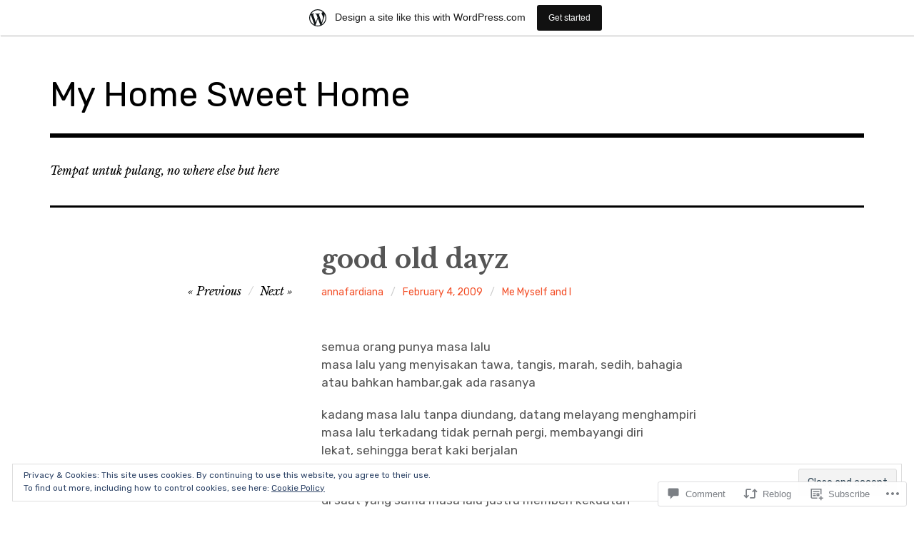

--- FILE ---
content_type: text/html; charset=UTF-8
request_url: https://annafardiana.wordpress.com/2009/02/04/good-old-dayz/
body_size: 39035
content:
<!DOCTYPE html>
<html class="no-js" lang="en">
<head>
<meta charset="UTF-8">
<meta name="viewport" content="width=device-width, initial-scale=1">
<link rel="profile" href="http://gmpg.org/xfn/11">
<link rel="pingback" href="https://annafardiana.wordpress.com/xmlrpc.php">
<title>good old dayz &#8211; My Home Sweet Home</title>
<meta name='robots' content='max-image-preview:large' />
<script>document.documentElement.className = document.documentElement.className.replace("no-js","js");</script>
<link rel='dns-prefetch' href='//s0.wp.com' />
<link rel='dns-prefetch' href='//widgets.wp.com' />
<link rel='dns-prefetch' href='//wordpress.com' />
<link rel='dns-prefetch' href='//fonts-api.wp.com' />
<link rel='dns-prefetch' href='//af.pubmine.com' />
<link rel="alternate" type="application/rss+xml" title="My Home Sweet Home &raquo; Feed" href="https://annafardiana.wordpress.com/feed/" />
<link rel="alternate" type="application/rss+xml" title="My Home Sweet Home &raquo; Comments Feed" href="https://annafardiana.wordpress.com/comments/feed/" />
<link rel="alternate" type="application/rss+xml" title="My Home Sweet Home &raquo; good old dayz Comments Feed" href="https://annafardiana.wordpress.com/2009/02/04/good-old-dayz/feed/" />
	<script type="text/javascript">
		/* <![CDATA[ */
		function addLoadEvent(func) {
			var oldonload = window.onload;
			if (typeof window.onload != 'function') {
				window.onload = func;
			} else {
				window.onload = function () {
					oldonload();
					func();
				}
			}
		}
		/* ]]> */
	</script>
	<link crossorigin='anonymous' rel='stylesheet' id='all-css-0-1' href='/_static/??-eJxtjEsOwjAMRC9EMBUoiAXiLG6wojTOR7WjiNuTdoGEYDkz7w30alzJSlkhNVO5+ZAFenh6UgFqYy0xkGHsoJQqo5KA6Ivp6EQO8P+AQxzYQlrRRbOnH3zm4j9CwjWShuzNjCsM9LvZ5Ee6T1c72cvpZs/LG8VZRLg=&cssminify=yes' type='text/css' media='all' />
<style id='wp-emoji-styles-inline-css'>

	img.wp-smiley, img.emoji {
		display: inline !important;
		border: none !important;
		box-shadow: none !important;
		height: 1em !important;
		width: 1em !important;
		margin: 0 0.07em !important;
		vertical-align: -0.1em !important;
		background: none !important;
		padding: 0 !important;
	}
/*# sourceURL=wp-emoji-styles-inline-css */
</style>
<link crossorigin='anonymous' rel='stylesheet' id='all-css-2-1' href='/wp-content/plugins/gutenberg-core/v22.2.0/build/styles/block-library/style.css?m=1764855221i&cssminify=yes' type='text/css' media='all' />
<style id='wp-block-library-inline-css'>
.has-text-align-justify {
	text-align:justify;
}
.has-text-align-justify{text-align:justify;}

/*# sourceURL=wp-block-library-inline-css */
</style><style id='global-styles-inline-css'>
:root{--wp--preset--aspect-ratio--square: 1;--wp--preset--aspect-ratio--4-3: 4/3;--wp--preset--aspect-ratio--3-4: 3/4;--wp--preset--aspect-ratio--3-2: 3/2;--wp--preset--aspect-ratio--2-3: 2/3;--wp--preset--aspect-ratio--16-9: 16/9;--wp--preset--aspect-ratio--9-16: 9/16;--wp--preset--color--black: #000000;--wp--preset--color--cyan-bluish-gray: #abb8c3;--wp--preset--color--white: #ffffff;--wp--preset--color--pale-pink: #f78da7;--wp--preset--color--vivid-red: #cf2e2e;--wp--preset--color--luminous-vivid-orange: #ff6900;--wp--preset--color--luminous-vivid-amber: #fcb900;--wp--preset--color--light-green-cyan: #7bdcb5;--wp--preset--color--vivid-green-cyan: #00d084;--wp--preset--color--pale-cyan-blue: #8ed1fc;--wp--preset--color--vivid-cyan-blue: #0693e3;--wp--preset--color--vivid-purple: #9b51e0;--wp--preset--color--dark-gray: #666666;--wp--preset--color--medium-gray: #999999;--wp--preset--color--light-gray: #cccccc;--wp--preset--color--red: #f35029;--wp--preset--color--dark-red: #aa2e11;--wp--preset--gradient--vivid-cyan-blue-to-vivid-purple: linear-gradient(135deg,rgb(6,147,227) 0%,rgb(155,81,224) 100%);--wp--preset--gradient--light-green-cyan-to-vivid-green-cyan: linear-gradient(135deg,rgb(122,220,180) 0%,rgb(0,208,130) 100%);--wp--preset--gradient--luminous-vivid-amber-to-luminous-vivid-orange: linear-gradient(135deg,rgb(252,185,0) 0%,rgb(255,105,0) 100%);--wp--preset--gradient--luminous-vivid-orange-to-vivid-red: linear-gradient(135deg,rgb(255,105,0) 0%,rgb(207,46,46) 100%);--wp--preset--gradient--very-light-gray-to-cyan-bluish-gray: linear-gradient(135deg,rgb(238,238,238) 0%,rgb(169,184,195) 100%);--wp--preset--gradient--cool-to-warm-spectrum: linear-gradient(135deg,rgb(74,234,220) 0%,rgb(151,120,209) 20%,rgb(207,42,186) 40%,rgb(238,44,130) 60%,rgb(251,105,98) 80%,rgb(254,248,76) 100%);--wp--preset--gradient--blush-light-purple: linear-gradient(135deg,rgb(255,206,236) 0%,rgb(152,150,240) 100%);--wp--preset--gradient--blush-bordeaux: linear-gradient(135deg,rgb(254,205,165) 0%,rgb(254,45,45) 50%,rgb(107,0,62) 100%);--wp--preset--gradient--luminous-dusk: linear-gradient(135deg,rgb(255,203,112) 0%,rgb(199,81,192) 50%,rgb(65,88,208) 100%);--wp--preset--gradient--pale-ocean: linear-gradient(135deg,rgb(255,245,203) 0%,rgb(182,227,212) 50%,rgb(51,167,181) 100%);--wp--preset--gradient--electric-grass: linear-gradient(135deg,rgb(202,248,128) 0%,rgb(113,206,126) 100%);--wp--preset--gradient--midnight: linear-gradient(135deg,rgb(2,3,129) 0%,rgb(40,116,252) 100%);--wp--preset--font-size--small: 13px;--wp--preset--font-size--medium: 20px;--wp--preset--font-size--large: 36px;--wp--preset--font-size--x-large: 42px;--wp--preset--font-family--albert-sans: 'Albert Sans', sans-serif;--wp--preset--font-family--alegreya: Alegreya, serif;--wp--preset--font-family--arvo: Arvo, serif;--wp--preset--font-family--bodoni-moda: 'Bodoni Moda', serif;--wp--preset--font-family--bricolage-grotesque: 'Bricolage Grotesque', sans-serif;--wp--preset--font-family--cabin: Cabin, sans-serif;--wp--preset--font-family--chivo: Chivo, sans-serif;--wp--preset--font-family--commissioner: Commissioner, sans-serif;--wp--preset--font-family--cormorant: Cormorant, serif;--wp--preset--font-family--courier-prime: 'Courier Prime', monospace;--wp--preset--font-family--crimson-pro: 'Crimson Pro', serif;--wp--preset--font-family--dm-mono: 'DM Mono', monospace;--wp--preset--font-family--dm-sans: 'DM Sans', sans-serif;--wp--preset--font-family--dm-serif-display: 'DM Serif Display', serif;--wp--preset--font-family--domine: Domine, serif;--wp--preset--font-family--eb-garamond: 'EB Garamond', serif;--wp--preset--font-family--epilogue: Epilogue, sans-serif;--wp--preset--font-family--fahkwang: Fahkwang, sans-serif;--wp--preset--font-family--figtree: Figtree, sans-serif;--wp--preset--font-family--fira-sans: 'Fira Sans', sans-serif;--wp--preset--font-family--fjalla-one: 'Fjalla One', sans-serif;--wp--preset--font-family--fraunces: Fraunces, serif;--wp--preset--font-family--gabarito: Gabarito, system-ui;--wp--preset--font-family--ibm-plex-mono: 'IBM Plex Mono', monospace;--wp--preset--font-family--ibm-plex-sans: 'IBM Plex Sans', sans-serif;--wp--preset--font-family--ibarra-real-nova: 'Ibarra Real Nova', serif;--wp--preset--font-family--instrument-serif: 'Instrument Serif', serif;--wp--preset--font-family--inter: Inter, sans-serif;--wp--preset--font-family--josefin-sans: 'Josefin Sans', sans-serif;--wp--preset--font-family--jost: Jost, sans-serif;--wp--preset--font-family--libre-baskerville: 'Libre Baskerville', serif;--wp--preset--font-family--libre-franklin: 'Libre Franklin', sans-serif;--wp--preset--font-family--literata: Literata, serif;--wp--preset--font-family--lora: Lora, serif;--wp--preset--font-family--merriweather: Merriweather, serif;--wp--preset--font-family--montserrat: Montserrat, sans-serif;--wp--preset--font-family--newsreader: Newsreader, serif;--wp--preset--font-family--noto-sans-mono: 'Noto Sans Mono', sans-serif;--wp--preset--font-family--nunito: Nunito, sans-serif;--wp--preset--font-family--open-sans: 'Open Sans', sans-serif;--wp--preset--font-family--overpass: Overpass, sans-serif;--wp--preset--font-family--pt-serif: 'PT Serif', serif;--wp--preset--font-family--petrona: Petrona, serif;--wp--preset--font-family--piazzolla: Piazzolla, serif;--wp--preset--font-family--playfair-display: 'Playfair Display', serif;--wp--preset--font-family--plus-jakarta-sans: 'Plus Jakarta Sans', sans-serif;--wp--preset--font-family--poppins: Poppins, sans-serif;--wp--preset--font-family--raleway: Raleway, sans-serif;--wp--preset--font-family--roboto: Roboto, sans-serif;--wp--preset--font-family--roboto-slab: 'Roboto Slab', serif;--wp--preset--font-family--rubik: Rubik, sans-serif;--wp--preset--font-family--rufina: Rufina, serif;--wp--preset--font-family--sora: Sora, sans-serif;--wp--preset--font-family--source-sans-3: 'Source Sans 3', sans-serif;--wp--preset--font-family--source-serif-4: 'Source Serif 4', serif;--wp--preset--font-family--space-mono: 'Space Mono', monospace;--wp--preset--font-family--syne: Syne, sans-serif;--wp--preset--font-family--texturina: Texturina, serif;--wp--preset--font-family--urbanist: Urbanist, sans-serif;--wp--preset--font-family--work-sans: 'Work Sans', sans-serif;--wp--preset--spacing--20: 0.44rem;--wp--preset--spacing--30: 0.67rem;--wp--preset--spacing--40: 1rem;--wp--preset--spacing--50: 1.5rem;--wp--preset--spacing--60: 2.25rem;--wp--preset--spacing--70: 3.38rem;--wp--preset--spacing--80: 5.06rem;--wp--preset--shadow--natural: 6px 6px 9px rgba(0, 0, 0, 0.2);--wp--preset--shadow--deep: 12px 12px 50px rgba(0, 0, 0, 0.4);--wp--preset--shadow--sharp: 6px 6px 0px rgba(0, 0, 0, 0.2);--wp--preset--shadow--outlined: 6px 6px 0px -3px rgb(255, 255, 255), 6px 6px rgb(0, 0, 0);--wp--preset--shadow--crisp: 6px 6px 0px rgb(0, 0, 0);}:where(.is-layout-flex){gap: 0.5em;}:where(.is-layout-grid){gap: 0.5em;}body .is-layout-flex{display: flex;}.is-layout-flex{flex-wrap: wrap;align-items: center;}.is-layout-flex > :is(*, div){margin: 0;}body .is-layout-grid{display: grid;}.is-layout-grid > :is(*, div){margin: 0;}:where(.wp-block-columns.is-layout-flex){gap: 2em;}:where(.wp-block-columns.is-layout-grid){gap: 2em;}:where(.wp-block-post-template.is-layout-flex){gap: 1.25em;}:where(.wp-block-post-template.is-layout-grid){gap: 1.25em;}.has-black-color{color: var(--wp--preset--color--black) !important;}.has-cyan-bluish-gray-color{color: var(--wp--preset--color--cyan-bluish-gray) !important;}.has-white-color{color: var(--wp--preset--color--white) !important;}.has-pale-pink-color{color: var(--wp--preset--color--pale-pink) !important;}.has-vivid-red-color{color: var(--wp--preset--color--vivid-red) !important;}.has-luminous-vivid-orange-color{color: var(--wp--preset--color--luminous-vivid-orange) !important;}.has-luminous-vivid-amber-color{color: var(--wp--preset--color--luminous-vivid-amber) !important;}.has-light-green-cyan-color{color: var(--wp--preset--color--light-green-cyan) !important;}.has-vivid-green-cyan-color{color: var(--wp--preset--color--vivid-green-cyan) !important;}.has-pale-cyan-blue-color{color: var(--wp--preset--color--pale-cyan-blue) !important;}.has-vivid-cyan-blue-color{color: var(--wp--preset--color--vivid-cyan-blue) !important;}.has-vivid-purple-color{color: var(--wp--preset--color--vivid-purple) !important;}.has-black-background-color{background-color: var(--wp--preset--color--black) !important;}.has-cyan-bluish-gray-background-color{background-color: var(--wp--preset--color--cyan-bluish-gray) !important;}.has-white-background-color{background-color: var(--wp--preset--color--white) !important;}.has-pale-pink-background-color{background-color: var(--wp--preset--color--pale-pink) !important;}.has-vivid-red-background-color{background-color: var(--wp--preset--color--vivid-red) !important;}.has-luminous-vivid-orange-background-color{background-color: var(--wp--preset--color--luminous-vivid-orange) !important;}.has-luminous-vivid-amber-background-color{background-color: var(--wp--preset--color--luminous-vivid-amber) !important;}.has-light-green-cyan-background-color{background-color: var(--wp--preset--color--light-green-cyan) !important;}.has-vivid-green-cyan-background-color{background-color: var(--wp--preset--color--vivid-green-cyan) !important;}.has-pale-cyan-blue-background-color{background-color: var(--wp--preset--color--pale-cyan-blue) !important;}.has-vivid-cyan-blue-background-color{background-color: var(--wp--preset--color--vivid-cyan-blue) !important;}.has-vivid-purple-background-color{background-color: var(--wp--preset--color--vivid-purple) !important;}.has-black-border-color{border-color: var(--wp--preset--color--black) !important;}.has-cyan-bluish-gray-border-color{border-color: var(--wp--preset--color--cyan-bluish-gray) !important;}.has-white-border-color{border-color: var(--wp--preset--color--white) !important;}.has-pale-pink-border-color{border-color: var(--wp--preset--color--pale-pink) !important;}.has-vivid-red-border-color{border-color: var(--wp--preset--color--vivid-red) !important;}.has-luminous-vivid-orange-border-color{border-color: var(--wp--preset--color--luminous-vivid-orange) !important;}.has-luminous-vivid-amber-border-color{border-color: var(--wp--preset--color--luminous-vivid-amber) !important;}.has-light-green-cyan-border-color{border-color: var(--wp--preset--color--light-green-cyan) !important;}.has-vivid-green-cyan-border-color{border-color: var(--wp--preset--color--vivid-green-cyan) !important;}.has-pale-cyan-blue-border-color{border-color: var(--wp--preset--color--pale-cyan-blue) !important;}.has-vivid-cyan-blue-border-color{border-color: var(--wp--preset--color--vivid-cyan-blue) !important;}.has-vivid-purple-border-color{border-color: var(--wp--preset--color--vivid-purple) !important;}.has-vivid-cyan-blue-to-vivid-purple-gradient-background{background: var(--wp--preset--gradient--vivid-cyan-blue-to-vivid-purple) !important;}.has-light-green-cyan-to-vivid-green-cyan-gradient-background{background: var(--wp--preset--gradient--light-green-cyan-to-vivid-green-cyan) !important;}.has-luminous-vivid-amber-to-luminous-vivid-orange-gradient-background{background: var(--wp--preset--gradient--luminous-vivid-amber-to-luminous-vivid-orange) !important;}.has-luminous-vivid-orange-to-vivid-red-gradient-background{background: var(--wp--preset--gradient--luminous-vivid-orange-to-vivid-red) !important;}.has-very-light-gray-to-cyan-bluish-gray-gradient-background{background: var(--wp--preset--gradient--very-light-gray-to-cyan-bluish-gray) !important;}.has-cool-to-warm-spectrum-gradient-background{background: var(--wp--preset--gradient--cool-to-warm-spectrum) !important;}.has-blush-light-purple-gradient-background{background: var(--wp--preset--gradient--blush-light-purple) !important;}.has-blush-bordeaux-gradient-background{background: var(--wp--preset--gradient--blush-bordeaux) !important;}.has-luminous-dusk-gradient-background{background: var(--wp--preset--gradient--luminous-dusk) !important;}.has-pale-ocean-gradient-background{background: var(--wp--preset--gradient--pale-ocean) !important;}.has-electric-grass-gradient-background{background: var(--wp--preset--gradient--electric-grass) !important;}.has-midnight-gradient-background{background: var(--wp--preset--gradient--midnight) !important;}.has-small-font-size{font-size: var(--wp--preset--font-size--small) !important;}.has-medium-font-size{font-size: var(--wp--preset--font-size--medium) !important;}.has-large-font-size{font-size: var(--wp--preset--font-size--large) !important;}.has-x-large-font-size{font-size: var(--wp--preset--font-size--x-large) !important;}.has-albert-sans-font-family{font-family: var(--wp--preset--font-family--albert-sans) !important;}.has-alegreya-font-family{font-family: var(--wp--preset--font-family--alegreya) !important;}.has-arvo-font-family{font-family: var(--wp--preset--font-family--arvo) !important;}.has-bodoni-moda-font-family{font-family: var(--wp--preset--font-family--bodoni-moda) !important;}.has-bricolage-grotesque-font-family{font-family: var(--wp--preset--font-family--bricolage-grotesque) !important;}.has-cabin-font-family{font-family: var(--wp--preset--font-family--cabin) !important;}.has-chivo-font-family{font-family: var(--wp--preset--font-family--chivo) !important;}.has-commissioner-font-family{font-family: var(--wp--preset--font-family--commissioner) !important;}.has-cormorant-font-family{font-family: var(--wp--preset--font-family--cormorant) !important;}.has-courier-prime-font-family{font-family: var(--wp--preset--font-family--courier-prime) !important;}.has-crimson-pro-font-family{font-family: var(--wp--preset--font-family--crimson-pro) !important;}.has-dm-mono-font-family{font-family: var(--wp--preset--font-family--dm-mono) !important;}.has-dm-sans-font-family{font-family: var(--wp--preset--font-family--dm-sans) !important;}.has-dm-serif-display-font-family{font-family: var(--wp--preset--font-family--dm-serif-display) !important;}.has-domine-font-family{font-family: var(--wp--preset--font-family--domine) !important;}.has-eb-garamond-font-family{font-family: var(--wp--preset--font-family--eb-garamond) !important;}.has-epilogue-font-family{font-family: var(--wp--preset--font-family--epilogue) !important;}.has-fahkwang-font-family{font-family: var(--wp--preset--font-family--fahkwang) !important;}.has-figtree-font-family{font-family: var(--wp--preset--font-family--figtree) !important;}.has-fira-sans-font-family{font-family: var(--wp--preset--font-family--fira-sans) !important;}.has-fjalla-one-font-family{font-family: var(--wp--preset--font-family--fjalla-one) !important;}.has-fraunces-font-family{font-family: var(--wp--preset--font-family--fraunces) !important;}.has-gabarito-font-family{font-family: var(--wp--preset--font-family--gabarito) !important;}.has-ibm-plex-mono-font-family{font-family: var(--wp--preset--font-family--ibm-plex-mono) !important;}.has-ibm-plex-sans-font-family{font-family: var(--wp--preset--font-family--ibm-plex-sans) !important;}.has-ibarra-real-nova-font-family{font-family: var(--wp--preset--font-family--ibarra-real-nova) !important;}.has-instrument-serif-font-family{font-family: var(--wp--preset--font-family--instrument-serif) !important;}.has-inter-font-family{font-family: var(--wp--preset--font-family--inter) !important;}.has-josefin-sans-font-family{font-family: var(--wp--preset--font-family--josefin-sans) !important;}.has-jost-font-family{font-family: var(--wp--preset--font-family--jost) !important;}.has-libre-baskerville-font-family{font-family: var(--wp--preset--font-family--libre-baskerville) !important;}.has-libre-franklin-font-family{font-family: var(--wp--preset--font-family--libre-franklin) !important;}.has-literata-font-family{font-family: var(--wp--preset--font-family--literata) !important;}.has-lora-font-family{font-family: var(--wp--preset--font-family--lora) !important;}.has-merriweather-font-family{font-family: var(--wp--preset--font-family--merriweather) !important;}.has-montserrat-font-family{font-family: var(--wp--preset--font-family--montserrat) !important;}.has-newsreader-font-family{font-family: var(--wp--preset--font-family--newsreader) !important;}.has-noto-sans-mono-font-family{font-family: var(--wp--preset--font-family--noto-sans-mono) !important;}.has-nunito-font-family{font-family: var(--wp--preset--font-family--nunito) !important;}.has-open-sans-font-family{font-family: var(--wp--preset--font-family--open-sans) !important;}.has-overpass-font-family{font-family: var(--wp--preset--font-family--overpass) !important;}.has-pt-serif-font-family{font-family: var(--wp--preset--font-family--pt-serif) !important;}.has-petrona-font-family{font-family: var(--wp--preset--font-family--petrona) !important;}.has-piazzolla-font-family{font-family: var(--wp--preset--font-family--piazzolla) !important;}.has-playfair-display-font-family{font-family: var(--wp--preset--font-family--playfair-display) !important;}.has-plus-jakarta-sans-font-family{font-family: var(--wp--preset--font-family--plus-jakarta-sans) !important;}.has-poppins-font-family{font-family: var(--wp--preset--font-family--poppins) !important;}.has-raleway-font-family{font-family: var(--wp--preset--font-family--raleway) !important;}.has-roboto-font-family{font-family: var(--wp--preset--font-family--roboto) !important;}.has-roboto-slab-font-family{font-family: var(--wp--preset--font-family--roboto-slab) !important;}.has-rubik-font-family{font-family: var(--wp--preset--font-family--rubik) !important;}.has-rufina-font-family{font-family: var(--wp--preset--font-family--rufina) !important;}.has-sora-font-family{font-family: var(--wp--preset--font-family--sora) !important;}.has-source-sans-3-font-family{font-family: var(--wp--preset--font-family--source-sans-3) !important;}.has-source-serif-4-font-family{font-family: var(--wp--preset--font-family--source-serif-4) !important;}.has-space-mono-font-family{font-family: var(--wp--preset--font-family--space-mono) !important;}.has-syne-font-family{font-family: var(--wp--preset--font-family--syne) !important;}.has-texturina-font-family{font-family: var(--wp--preset--font-family--texturina) !important;}.has-urbanist-font-family{font-family: var(--wp--preset--font-family--urbanist) !important;}.has-work-sans-font-family{font-family: var(--wp--preset--font-family--work-sans) !important;}
/*# sourceURL=global-styles-inline-css */
</style>

<style id='classic-theme-styles-inline-css'>
/*! This file is auto-generated */
.wp-block-button__link{color:#fff;background-color:#32373c;border-radius:9999px;box-shadow:none;text-decoration:none;padding:calc(.667em + 2px) calc(1.333em + 2px);font-size:1.125em}.wp-block-file__button{background:#32373c;color:#fff;text-decoration:none}
/*# sourceURL=/wp-includes/css/classic-themes.min.css */
</style>
<link crossorigin='anonymous' rel='stylesheet' id='all-css-4-1' href='/_static/??-eJx9j9sOwjAIhl/[base64]&cssminify=yes' type='text/css' media='all' />
<link rel='stylesheet' id='verbum-gutenberg-css-css' href='https://widgets.wp.com/verbum-block-editor/block-editor.css?ver=1738686361' media='all' />
<link crossorigin='anonymous' rel='stylesheet' id='all-css-6-1' href='/_static/??/wp-content/mu-plugins/comment-likes/css/comment-likes.css,/i/noticons/noticons.css?m=1436783281j&cssminify=yes' type='text/css' media='all' />
<link rel='stylesheet' id='rebalance-fonts-css' href='https://fonts-api.wp.com/css?family=Rubik%3A400%2C500%2C700%2C900%2C400italic%2C700italic%7CLibre+Baskerville%3A700%2C900%2C400italic&#038;subset=latin%2Clatin-ext' media='all' />
<link crossorigin='anonymous' rel='stylesheet' id='all-css-8-1' href='/_static/??-eJyNjlEKwjAMQC9kDaND8UM8SxuyWm2bsrSU3d4OfxyC7i+PvBcCLSvkVCgVKHeKJJCrhZmsCSYhwdSXyjQSjls4osgB/uVSlrBTtYHxKftcn/B9WrWMHL+iWFUO1fkkaxTY9dFBtz7wV+SIVX/HFM9pA2oKxs9reovX4TwOp4vWo368AKNNejU=&cssminify=yes' type='text/css' media='all' />
<link crossorigin='anonymous' rel='stylesheet' id='print-css-9-1' href='/wp-content/mu-plugins/global-print/global-print.css?m=1465851035i&cssminify=yes' type='text/css' media='print' />
<style id='jetpack-global-styles-frontend-style-inline-css'>
:root { --font-headings: unset; --font-base: unset; --font-headings-default: -apple-system,BlinkMacSystemFont,"Segoe UI",Roboto,Oxygen-Sans,Ubuntu,Cantarell,"Helvetica Neue",sans-serif; --font-base-default: -apple-system,BlinkMacSystemFont,"Segoe UI",Roboto,Oxygen-Sans,Ubuntu,Cantarell,"Helvetica Neue",sans-serif;}
/*# sourceURL=jetpack-global-styles-frontend-style-inline-css */
</style>
<link crossorigin='anonymous' rel='stylesheet' id='all-css-12-1' href='/_static/??-eJyNjcEKwjAQRH/IuFRT6kX8FNkmS5K6yQY3Qfx7bfEiXrwM82B4A49qnJRGpUHupnIPqSgs1Cq624chi6zhO5OCRryTR++fW00l7J3qDv43XVNxoOISsmEJol/wY2uR8vs3WggsM/I6uOTzMI3Hw8lOg11eUT1JKA==&cssminify=yes' type='text/css' media='all' />
<script type="text/javascript" id="wpcom-actionbar-placeholder-js-extra">
/* <![CDATA[ */
var actionbardata = {"siteID":"6433644","postID":"43","siteURL":"https://annafardiana.wordpress.com","xhrURL":"https://annafardiana.wordpress.com/wp-admin/admin-ajax.php","nonce":"2a7f83fc7a","isLoggedIn":"","statusMessage":"","subsEmailDefault":"instantly","proxyScriptUrl":"https://s0.wp.com/wp-content/js/wpcom-proxy-request.js?m=1513050504i&amp;ver=20211021","shortlink":"https://wp.me/pqZGs-H","i18n":{"followedText":"New posts from this site will now appear in your \u003Ca href=\"https://wordpress.com/reader\"\u003EReader\u003C/a\u003E","foldBar":"Collapse this bar","unfoldBar":"Expand this bar","shortLinkCopied":"Shortlink copied to clipboard."}};
//# sourceURL=wpcom-actionbar-placeholder-js-extra
/* ]]> */
</script>
<script type="text/javascript" id="jetpack-mu-wpcom-settings-js-before">
/* <![CDATA[ */
var JETPACK_MU_WPCOM_SETTINGS = {"assetsUrl":"https://s0.wp.com/wp-content/mu-plugins/jetpack-mu-wpcom-plugin/moon/jetpack_vendor/automattic/jetpack-mu-wpcom/src/build/"};
//# sourceURL=jetpack-mu-wpcom-settings-js-before
/* ]]> */
</script>
<script crossorigin='anonymous' type='text/javascript'  src='/_static/??-eJyFjcsOwiAQRX/I6dSa+lgYvwWBEAgMOAPW/n3bqIk7V2dxT87FqYDOVC1VDIIcKxTOr7kLssN186RjM1a2MTya5fmDLnn6K0HyjlW1v/L37R6zgxKb8yQ4ZTbKCOioRN4hnQo+hw1AmcCZwmvilq7709CPh/54voQFmNpFWg=='></script>
<script type="text/javascript" id="rlt-proxy-js-after">
/* <![CDATA[ */
	rltInitialize( {"token":null,"iframeOrigins":["https:\/\/widgets.wp.com"]} );
//# sourceURL=rlt-proxy-js-after
/* ]]> */
</script>
<link rel="EditURI" type="application/rsd+xml" title="RSD" href="https://annafardiana.wordpress.com/xmlrpc.php?rsd" />
<meta name="generator" content="WordPress.com" />
<link rel="canonical" href="https://annafardiana.wordpress.com/2009/02/04/good-old-dayz/" />
<link rel='shortlink' href='https://wp.me/pqZGs-H' />
<link rel="alternate" type="application/json+oembed" href="https://public-api.wordpress.com/oembed/?format=json&amp;url=https%3A%2F%2Fannafardiana.wordpress.com%2F2009%2F02%2F04%2Fgood-old-dayz%2F&amp;for=wpcom-auto-discovery" /><link rel="alternate" type="application/xml+oembed" href="https://public-api.wordpress.com/oembed/?format=xml&amp;url=https%3A%2F%2Fannafardiana.wordpress.com%2F2009%2F02%2F04%2Fgood-old-dayz%2F&amp;for=wpcom-auto-discovery" />
<!-- Jetpack Open Graph Tags -->
<meta property="og:type" content="article" />
<meta property="og:title" content="good old dayz" />
<meta property="og:url" content="https://annafardiana.wordpress.com/2009/02/04/good-old-dayz/" />
<meta property="og:description" content="semua orang punya masa lalumasa lalu yang menyisakan tawa, tangis, marah, sedih, bahagiaatau bahkan hambar,gak ada rasanyakadang masa lalu tanpa diundang, datang melayang menghampirimasa lalu terka…" />
<meta property="article:published_time" content="2009-02-04T04:43:00+00:00" />
<meta property="article:modified_time" content="2009-02-04T04:43:00+00:00" />
<meta property="og:site_name" content="My Home Sweet Home" />
<meta property="og:image" content="https://annafardiana.wordpress.com/wp-content/uploads/2018/12/wp-1545462749738..jpg?w=200" />
<meta property="og:image:width" content="200" />
<meta property="og:image:height" content="200" />
<meta property="og:image:alt" content="" />
<meta property="og:locale" content="en_US" />
<meta property="fb:app_id" content="249643311490" />
<meta property="article:publisher" content="https://www.facebook.com/WordPresscom" />
<meta name="twitter:text:title" content="good old dayz" />
<meta name="twitter:image" content="https://annafardiana.wordpress.com/wp-content/uploads/2018/12/wp-1545462749738..jpg?w=240" />
<meta name="twitter:card" content="summary" />

<!-- End Jetpack Open Graph Tags -->
<link rel='openid.server' href='https://annafardiana.wordpress.com/?openidserver=1' />
<link rel='openid.delegate' href='https://annafardiana.wordpress.com/' />
<link rel="search" type="application/opensearchdescription+xml" href="https://annafardiana.wordpress.com/osd.xml" title="My Home Sweet Home" />
<link rel="search" type="application/opensearchdescription+xml" href="https://s1.wp.com/opensearch.xml" title="WordPress.com" />
<style type="text/css">.recentcomments a{display:inline !important;padding:0 !important;margin:0 !important;}</style>		<style type="text/css">
			.recentcomments a {
				display: inline !important;
				padding: 0 !important;
				margin: 0 !important;
			}

			table.recentcommentsavatartop img.avatar, table.recentcommentsavatarend img.avatar {
				border: 0px;
				margin: 0;
			}

			table.recentcommentsavatartop a, table.recentcommentsavatarend a {
				border: 0px !important;
				background-color: transparent !important;
			}

			td.recentcommentsavatarend, td.recentcommentsavatartop {
				padding: 0px 0px 1px 0px;
				margin: 0px;
			}

			td.recentcommentstextend {
				border: none !important;
				padding: 0px 0px 2px 10px;
			}

			.rtl td.recentcommentstextend {
				padding: 0px 10px 2px 0px;
			}

			td.recentcommentstexttop {
				border: none;
				padding: 0px 0px 0px 10px;
			}

			.rtl td.recentcommentstexttop {
				padding: 0px 10px 0px 0px;
			}
		</style>
		<meta name="description" content="semua orang punya masa lalumasa lalu yang menyisakan tawa, tangis, marah, sedih, bahagiaatau bahkan hambar,gak ada rasanyakadang masa lalu tanpa diundang, datang melayang menghampirimasa lalu terkadang tidak pernah pergi, membayangi dirilekat, sehingga berat kaki berjalannamun, di saat yang sama masa lalu justru memberi kekuatansebagai cermin diribayangan diri terlihat jelasmembantu asa yang hampir terbangwalaupun pahit, sedih&hellip;" />
<script type="text/javascript">
/* <![CDATA[ */
var wa_client = {}; wa_client.cmd = []; wa_client.config = { 'blog_id': 6433644, 'blog_language': 'en', 'is_wordads': false, 'hosting_type': 0, 'afp_account_id': null, 'afp_host_id': 5038568878849053, 'theme': 'pub/rebalance', '_': { 'title': 'Advertisement', 'privacy_settings': 'Privacy Settings' }, 'formats': [ 'inline', 'belowpost', 'bottom_sticky', 'sidebar_sticky_right', 'sidebar', 'gutenberg_rectangle', 'gutenberg_leaderboard', 'gutenberg_mobile_leaderboard', 'gutenberg_skyscraper' ] };
/* ]]> */
</script>
		<script type="text/javascript">

			window.doNotSellCallback = function() {

				var linkElements = [
					'a[href="https://wordpress.com/?ref=footer_blog"]',
					'a[href="https://wordpress.com/?ref=footer_website"]',
					'a[href="https://wordpress.com/?ref=vertical_footer"]',
					'a[href^="https://wordpress.com/?ref=footer_segment_"]',
				].join(',');

				var dnsLink = document.createElement( 'a' );
				dnsLink.href = 'https://wordpress.com/advertising-program-optout/';
				dnsLink.classList.add( 'do-not-sell-link' );
				dnsLink.rel = 'nofollow';
				dnsLink.style.marginLeft = '0.5em';
				dnsLink.textContent = 'Do Not Sell or Share My Personal Information';

				var creditLinks = document.querySelectorAll( linkElements );

				if ( 0 === creditLinks.length ) {
					return false;
				}

				Array.prototype.forEach.call( creditLinks, function( el ) {
					el.insertAdjacentElement( 'afterend', dnsLink );
				});

				return true;
			};

		</script>
		<style type="text/css" id="custom-colors-css"></style>
<link rel="icon" href="https://annafardiana.wordpress.com/wp-content/uploads/2018/12/wp-1545462749738..jpg?w=32" sizes="32x32" />
<link rel="icon" href="https://annafardiana.wordpress.com/wp-content/uploads/2018/12/wp-1545462749738..jpg?w=192" sizes="192x192" />
<link rel="apple-touch-icon" href="https://annafardiana.wordpress.com/wp-content/uploads/2018/12/wp-1545462749738..jpg?w=180" />
<meta name="msapplication-TileImage" content="https://annafardiana.wordpress.com/wp-content/uploads/2018/12/wp-1545462749738..jpg?w=270" />
<script type="text/javascript">
	window.google_analytics_uacct = "UA-52447-2";
</script>

<script type="text/javascript">
	var _gaq = _gaq || [];
	_gaq.push(['_setAccount', 'UA-52447-2']);
	_gaq.push(['_gat._anonymizeIp']);
	_gaq.push(['_setDomainName', 'wordpress.com']);
	_gaq.push(['_initData']);
	_gaq.push(['_trackPageview']);

	(function() {
		var ga = document.createElement('script'); ga.type = 'text/javascript'; ga.async = true;
		ga.src = ('https:' == document.location.protocol ? 'https://ssl' : 'http://www') + '.google-analytics.com/ga.js';
		(document.getElementsByTagName('head')[0] || document.getElementsByTagName('body')[0]).appendChild(ga);
	})();
</script>
<link crossorigin='anonymous' rel='stylesheet' id='all-css-0-3' href='/wp-content/mu-plugins/jetpack-plugin/moon/_inc/build/subscriptions/subscriptions.min.css?m=1753976312i&cssminify=yes' type='text/css' media='all' />
</head>

<body class="wp-singular post-template-default single single-post postid-43 single-format-standard wp-embed-responsive wp-theme-pubrebalance customizer-styles-applied jetpack-reblog-enabled has-marketing-bar has-marketing-bar-theme-rebalance">
<div id="page" class="site">
	<a class="skip-link screen-reader-text" href="#content">Skip to content</a>

	<header id="masthead" class="site-header" role="banner">
		<div class="col-width header-wrap">
						<div class="site-heading">
				<div class="site-branding">
																<p class="site-title"><a href="https://annafardiana.wordpress.com/" rel="home">My Home Sweet Home</a></p>
									</div><!-- .site-branding -->
							</div><!-- .site-heading -->
		</div>
		<div class="col-width sub-header-wrap">

							<p class="site-description">Tempat untuk pulang, no where else but here</p>
			
			
		</div><!-- .col-width -->
	</header><!-- #masthead -->

	<div id="content" class="site-content clear">
		<div class="col-width">

	<div id="primary" class="content-area">
		<main id="main" class="site-main" role="main">

		
			
<article id="post-43" class="post-43 post type-post status-publish format-standard hentry category-me-myself-and-i tag-poem tag-teman clear-fix ">

	<header class="entry-header">
		<h1 class="entry-title">good old dayz</h1>
		<div class="entry-meta">
			<span class="author vcard"><a class="url fn n" href="https://annafardiana.wordpress.com/author/annafardiana/">annafardiana</a></span><span class="entry-tags-date"><a href="https://annafardiana.wordpress.com/2009/02/04/good-old-dayz/" rel="bookmark"><time class="entry-date published updated" datetime="2009-02-04T11:43:00+07:00">February 4, 2009</time></a></span><span class="entry-categories"><a href="https://annafardiana.wordpress.com/category/me-myself-and-i/" rel="tag">Me Myself and I</a></span>		</div><!-- .entry-meta -->

		
	<nav class="navigation post-navigation" aria-label="Posts">
		<h2 class="screen-reader-text">Post navigation</h2>
		<div class="nav-links"><div class="nav-previous"><a href="https://annafardiana.wordpress.com/2009/02/03/perempuan-melek-it/" rel="prev"><span class="meta-nav" aria-hidden="true">Previous</span></a></div><div class="nav-next"><a href="https://annafardiana.wordpress.com/2009/02/04/lost-love-1/" rel="next"><span class="meta-nav" aria-hidden="true">Next</span></a></div></div>
	</nav>	</header><!-- .entry-header -->

	
	<div class="entry-content">
		<p>semua orang punya masa lalu<br />masa lalu yang menyisakan tawa, tangis, marah, sedih, bahagia<br />atau bahkan hambar,gak ada rasanya</p>
<p>kadang masa lalu tanpa diundang, datang melayang menghampiri<br />masa lalu terkadang tidak pernah pergi, membayangi diri<br />lekat, sehingga berat kaki berjalan</p>
<p>namun, <br />di saat yang sama masa lalu justru memberi kekuatan<br />sebagai cermin diri<br />bayangan diri terlihat jelas<br />membantu asa yang hampir terbang</p>
<p>walaupun pahit, sedih dan gelap <br />selalu ada yang manis, bahagia dan terang</p>
<p>there&#8217;s always the good old dayz</p>
<div id="atatags-370373-696fd20c72c19">
		<script type="text/javascript">
			__ATA = window.__ATA || {};
			__ATA.cmd = window.__ATA.cmd || [];
			__ATA.cmd.push(function() {
				__ATA.initVideoSlot('atatags-370373-696fd20c72c19', {
					sectionId: '370373',
					format: 'inread'
				});
			});
		</script>
	</div><span id="wordads-inline-marker" style="display: none;"></span><div id="jp-post-flair" class="sharedaddy sd-like-enabled sd-sharing-enabled"><div class="sharedaddy sd-sharing-enabled"><div class="robots-nocontent sd-block sd-social sd-social-official sd-sharing"><h3 class="sd-title">Share this:</h3><div class="sd-content"><ul><li class="share-facebook"><div class="fb-share-button" data-href="https://annafardiana.wordpress.com/2009/02/04/good-old-dayz/" data-layout="button_count"></div></li><li class="share-twitter"><a href="https://twitter.com/share" class="twitter-share-button" data-url="https://annafardiana.wordpress.com/2009/02/04/good-old-dayz/" data-text="good old dayz"  data-related="wordpressdotcom">Tweet</a></li><li class="share-email"><a rel="nofollow noopener noreferrer"
				data-shared="sharing-email-43"
				class="share-email sd-button"
				href="mailto:?subject=%5BShared%20Post%5D%20good%20old%20dayz&#038;body=https%3A%2F%2Fannafardiana.wordpress.com%2F2009%2F02%2F04%2Fgood-old-dayz%2F&#038;share=email"
				target="_blank"
				aria-labelledby="sharing-email-43"
				data-email-share-error-title="Do you have email set up?" data-email-share-error-text="If you&#039;re having problems sharing via email, you might not have email set up for your browser. You may need to create a new email yourself." data-email-share-nonce="5130d4d0ae" data-email-share-track-url="https://annafardiana.wordpress.com/2009/02/04/good-old-dayz/?share=email">
				<span id="sharing-email-43" hidden>Email a link to a friend (Opens in new window)</span>
				<span>Email</span>
			</a></li><li><a href="#" class="sharing-anchor sd-button share-more"><span>More</span></a></li><li class="share-end"></li></ul><div class="sharing-hidden"><div class="inner" style="display: none;"><ul><li class="share-linkedin"><div class="linkedin_button"><script type="in/share" data-url="https://annafardiana.wordpress.com/2009/02/04/good-old-dayz/" data-counter="right"></script></div></li><li class="share-tumblr"><a class="tumblr-share-button" target="_blank" href="https://www.tumblr.com/share" data-title="good old dayz" data-content="https://annafardiana.wordpress.com/2009/02/04/good-old-dayz/" title="Share on Tumblr">Share on Tumblr</a></li><li class="share-end"></li></ul></div></div></div></div></div><div class='sharedaddy sd-block sd-like jetpack-likes-widget-wrapper jetpack-likes-widget-unloaded' id='like-post-wrapper-6433644-43-696fd20c7325b' data-src='//widgets.wp.com/likes/index.html?ver=20260120#blog_id=6433644&amp;post_id=43&amp;origin=annafardiana.wordpress.com&amp;obj_id=6433644-43-696fd20c7325b' data-name='like-post-frame-6433644-43-696fd20c7325b' data-title='Like or Reblog'><div class='likes-widget-placeholder post-likes-widget-placeholder' style='height: 55px;'><span class='button'><span>Like</span></span> <span class='loading'>Loading...</span></div><span class='sd-text-color'></span><a class='sd-link-color'></a></div></div>			</div><!-- .entry-content -->

	<footer class="entry-footer">
		<div class="entry-meta">
			<span class="entry-tags"><a href="https://annafardiana.wordpress.com/tag/poem/" rel="tag">poem</a>, <a href="https://annafardiana.wordpress.com/tag/teman/" rel="tag">teman</a></span>		</div>
	</footer><!-- .entry-footer -->

</article><!-- #post-## -->


	<nav class="navigation post-navigation" aria-label="Posts">
		<h2 class="screen-reader-text">Post navigation</h2>
		<div class="nav-links"><div class="nav-previous"><a href="https://annafardiana.wordpress.com/2009/02/03/perempuan-melek-it/" rel="prev"><span class="meta-nav" aria-hidden="true">Previous</span> <span class="meta-nav-title">Perempuan Melek IT</span></a></div><div class="nav-next"><a href="https://annafardiana.wordpress.com/2009/02/04/lost-love-1/" rel="next"><span class="meta-nav" aria-hidden="true">Next</span> <span class="meta-nav-title">Lost Love #1</span> </a></div></div>
	</nav>		<div class="entry-author author-avatar-show">
						<div class="author-avatar">
				<img referrerpolicy="no-referrer" alt='Unknown&#039;s avatar' src='https://0.gravatar.com/avatar/0de2a33142b325ce144734b7a374ac4fea4b831dec598408a31a22dd71f90af6?s=111&#038;d=identicon&#038;r=G' srcset='https://0.gravatar.com/avatar/0de2a33142b325ce144734b7a374ac4fea4b831dec598408a31a22dd71f90af6?s=111&#038;d=identicon&#038;r=G 1x, https://0.gravatar.com/avatar/0de2a33142b325ce144734b7a374ac4fea4b831dec598408a31a22dd71f90af6?s=167&#038;d=identicon&#038;r=G 1.5x, https://0.gravatar.com/avatar/0de2a33142b325ce144734b7a374ac4fea4b831dec598408a31a22dd71f90af6?s=222&#038;d=identicon&#038;r=G 2x, https://0.gravatar.com/avatar/0de2a33142b325ce144734b7a374ac4fea4b831dec598408a31a22dd71f90af6?s=333&#038;d=identicon&#038;r=G 3x, https://0.gravatar.com/avatar/0de2a33142b325ce144734b7a374ac4fea4b831dec598408a31a22dd71f90af6?s=444&#038;d=identicon&#038;r=G 4x' class='avatar avatar-111' height='111' width='111' decoding='async' />			</div><!-- .author-avatar -->
			
			<div class="author-heading">
				<h2 class="author-title">
					Published by <span class="author-name">annafardiana</span>				</h2>
			</div><!-- .author-heading -->

			<p class="author-bio">
				A happy wife of a happy hubby, pemeran utama di blog pribadi.				<a class="author-link" href="https://annafardiana.wordpress.com/author/annafardiana/" rel="author">
					View all posts by annafardiana				</a>
			</p><!-- .author-bio -->
		</div><!-- .entry-auhtor -->
		
			
<div id="comments" class="comments-area clear-fix">

	
			<h2 class="comments-title">
			2 Comments		</h2>

		
		<ol class="comment-list">
					<li id="comment-3615" class="comment even thread-even depth-1">
			<article id="div-comment-3615" class="comment-body">
				<footer class="comment-meta">
					<div class="comment-author vcard">
						<img referrerpolicy="no-referrer" alt='Lala&#039;s avatar' src='https://0.gravatar.com/avatar/9441a586d07e0ae8d8bbef7ee7e04361b3c0d22d42477ce2a66e15beb036384c?s=111&#038;d=identicon&#038;r=G' srcset='https://0.gravatar.com/avatar/9441a586d07e0ae8d8bbef7ee7e04361b3c0d22d42477ce2a66e15beb036384c?s=111&#038;d=identicon&#038;r=G 1x, https://0.gravatar.com/avatar/9441a586d07e0ae8d8bbef7ee7e04361b3c0d22d42477ce2a66e15beb036384c?s=167&#038;d=identicon&#038;r=G 1.5x, https://0.gravatar.com/avatar/9441a586d07e0ae8d8bbef7ee7e04361b3c0d22d42477ce2a66e15beb036384c?s=222&#038;d=identicon&#038;r=G 2x, https://0.gravatar.com/avatar/9441a586d07e0ae8d8bbef7ee7e04361b3c0d22d42477ce2a66e15beb036384c?s=333&#038;d=identicon&#038;r=G 3x, https://0.gravatar.com/avatar/9441a586d07e0ae8d8bbef7ee7e04361b3c0d22d42477ce2a66e15beb036384c?s=444&#038;d=identicon&#038;r=G 4x' class='avatar avatar-111' height='111' width='111' decoding='async' />						<b class="fn"><a href="http://jeunglala.wordpress.com" class="url" rel="ugc external nofollow">Lala</a></b> <span class="says">says:</span>					</div><!-- .comment-author -->

					<div class="comment-metadata">
						<a href="https://annafardiana.wordpress.com/2009/02/04/good-old-dayz/#comment-3615"><time datetime="2010-03-28T09:37:13+07:00">March 28, 2010 at 09:37</time></a>					</div><!-- .comment-metadata -->

									</footer><!-- .comment-meta -->

				<div class="comment-content">
					<p>Bersyukur, bersyukur, bersyukur.<br />
Rasa-rasanya sudah jamak kita mendengarnya, juga menuliskannya, atau menceritakannya, tapi terkadang memang susah untuk mengaplikasikannya, ya, Na?</p>
<p>Semoga saja kita bisa mensyukuri semua kejadian, entah itu baik, entah itu buruk&#8230; Karena hanya orang2 hebat saja yang bisa memaknai kejadian yang buruk, lho, Na.. 🙂<br />
.-= Lala´s last blog ..<a href="http://jeunglala.wordpress.com/2010/03/27/just-remember-the-good-old-days/" rel="nofollow">Just Remember the Good Old Days</a> =-.</p>
<p id="comment-like-3615" data-liked=comment-not-liked class="comment-likes comment-not-liked"><a href="https://annafardiana.wordpress.com/2009/02/04/good-old-dayz/?like_comment=3615&#038;_wpnonce=427d195a23" class="comment-like-link needs-login" rel="nofollow" data-blog="6433644"><span>Like</span></a><span id="comment-like-count-3615" class="comment-like-feedback">Like</span></p>
				</div><!-- .comment-content -->

				<div class="reply"><a rel="nofollow" class="comment-reply-link" href="https://annafardiana.wordpress.com/2009/02/04/good-old-dayz/?replytocom=3615#respond" data-commentid="3615" data-postid="43" data-belowelement="div-comment-3615" data-respondelement="respond" data-replyto="Reply to Lala" aria-label="Reply to Lala">Reply</a></div>			</article><!-- .comment-body -->
		</li><!-- #comment-## -->
		<li id="comment-3614" class="comment odd alt thread-odd thread-alt depth-1">
			<article id="div-comment-3614" class="comment-body">
				<footer class="comment-meta">
					<div class="comment-author vcard">
						<img referrerpolicy="no-referrer" alt='Unknown&#039;s avatar' src='https://0.gravatar.com/avatar/?s=111&#038;d=identicon&#038;r=G' srcset='https://0.gravatar.com/avatar/?s=111&#038;d=identicon&#038;r=G 1x, https://0.gravatar.com/avatar/?s=167&#038;d=identicon&#038;r=G 1.5x, https://0.gravatar.com/avatar/?s=222&#038;d=identicon&#038;r=G 2x, https://0.gravatar.com/avatar/?s=333&#038;d=identicon&#038;r=G 3x, https://0.gravatar.com/avatar/?s=444&#038;d=identicon&#038;r=G 4x' class='avatar avatar-111' height='111' width='111' decoding='async' />						<b class="fn">Anna Fardiana</b> <span class="says">says:</span>					</div><!-- .comment-author -->

					<div class="comment-metadata">
						<a href="https://annafardiana.wordpress.com/2009/02/04/good-old-dayz/#comment-3614"><time datetime="2009-02-06T14:28:00+07:00">February 6, 2009 at 14:28</time></a>					</div><!-- .comment-metadata -->

									</footer><!-- .comment-meta -->

				<div class="comment-content">
					<p>sebenernya tulisan ini cuma sebagi bentuk syukur, tentang segala sesuatu yang pernah saya lalui&#8230;</p>
<p id="comment-like-3614" data-liked=comment-not-liked class="comment-likes comment-not-liked"><a href="https://annafardiana.wordpress.com/2009/02/04/good-old-dayz/?like_comment=3614&#038;_wpnonce=8a79b201fa" class="comment-like-link needs-login" rel="nofollow" data-blog="6433644"><span>Like</span></a><span id="comment-like-count-3614" class="comment-like-feedback">Like</span></p>
				</div><!-- .comment-content -->

				<div class="reply"><a rel="nofollow" class="comment-reply-link" href="https://annafardiana.wordpress.com/2009/02/04/good-old-dayz/?replytocom=3614#respond" data-commentid="3614" data-postid="43" data-belowelement="div-comment-3614" data-respondelement="respond" data-replyto="Reply to Anna Fardiana" aria-label="Reply to Anna Fardiana">Reply</a></div>			</article><!-- .comment-body -->
		</li><!-- #comment-## -->
		</ol><!-- .comment-list -->

		
	
	
		<div id="respond" class="comment-respond">
		<h3 id="reply-title" class="comment-reply-title">Leave a comment <small><a rel="nofollow" id="cancel-comment-reply-link" href="/2009/02/04/good-old-dayz/#respond" style="display:none;">Cancel reply</a></small></h3><form action="https://annafardiana.wordpress.com/wp-comments-post.php" method="post" id="commentform" class="comment-form">


<div class="comment-form__verbum transparent"></div><div class="verbum-form-meta"><input type='hidden' name='comment_post_ID' value='43' id='comment_post_ID' />
<input type='hidden' name='comment_parent' id='comment_parent' value='0' />

			<input type="hidden" name="highlander_comment_nonce" id="highlander_comment_nonce" value="e2a6759bab" />
			<input type="hidden" name="verbum_show_subscription_modal" value="" /></div><p style="display: none;"><input type="hidden" id="akismet_comment_nonce" name="akismet_comment_nonce" value="d836ccb79b" /></p><p style="display: none !important;" class="akismet-fields-container" data-prefix="ak_"><label>&#916;<textarea name="ak_hp_textarea" cols="45" rows="8" maxlength="100"></textarea></label><input type="hidden" id="ak_js_1" name="ak_js" value="196"/><script type="text/javascript">
/* <![CDATA[ */
document.getElementById( "ak_js_1" ).setAttribute( "value", ( new Date() ).getTime() );
/* ]]> */
</script>
</p></form>	</div><!-- #respond -->
	
</div><!-- #comments -->

		
		</main><!-- #main -->
	</div><!-- #primary -->


<div id="secondary" class="widget-area" role="complementary">
	<aside id="gravatar-2" class="widget widget_gravatar"><h2 class="widget-title">It&#8217;s Me</h2><p><img referrerpolicy="no-referrer" alt='Unknown&#039;s avatar' src='https://2.gravatar.com/avatar/59a19fbdbe21b7533f3700d5b57a54ed4fcee78ffe69838a4e33074482ea24f3?s=128&#038;d=identicon&#038;r=G' srcset='https://2.gravatar.com/avatar/59a19fbdbe21b7533f3700d5b57a54ed4fcee78ffe69838a4e33074482ea24f3?s=128&#038;d=identicon&#038;r=G 1x, https://2.gravatar.com/avatar/59a19fbdbe21b7533f3700d5b57a54ed4fcee78ffe69838a4e33074482ea24f3?s=192&#038;d=identicon&#038;r=G 1.5x, https://2.gravatar.com/avatar/59a19fbdbe21b7533f3700d5b57a54ed4fcee78ffe69838a4e33074482ea24f3?s=256&#038;d=identicon&#038;r=G 2x, https://2.gravatar.com/avatar/59a19fbdbe21b7533f3700d5b57a54ed4fcee78ffe69838a4e33074482ea24f3?s=384&#038;d=identicon&#038;r=G 3x, https://2.gravatar.com/avatar/59a19fbdbe21b7533f3700d5b57a54ed4fcee78ffe69838a4e33074482ea24f3?s=512&#038;d=identicon&#038;r=G 4x' class='avatar avatar-128 grav-widget-none' height='128' width='128' loading='lazy' decoding='async' /></p>
</aside><aside id="pages-4" class="widget widget_pages"><h2 class="widget-title">Pages</h2>
			<ul>
				<li class="page_item page-item-6875"><a href="https://annafardiana.wordpress.com/">Beranda</a></li>
<li class="page_item page-item-5764"><a href="https://annafardiana.wordpress.com/tentang-anna/">Tentang Anna</a></li>
			</ul>

			</aside><aside id="text-2" class="widget widget_text"><h2 class="widget-title">Recent Posts</h2>			<div class="textwidget"><div style="overflow:auto;height:250px;text-align:left;"><ul>	<li><a href='https://annafardiana.wordpress.com/2025/09/29/zona-nyaman/'>Zona Nyaman</a></li>
	<li><a href='https://annafardiana.wordpress.com/2023/09/30/csa-my-home/'>CSA : My&nbsp;Home</a></li>
	<li><a href='https://annafardiana.wordpress.com/2023/04/21/lebaran-idul-fitri-2023/'>Lebaran Idul Fitri&nbsp;2023</a></li>
	<li><a href='https://annafardiana.wordpress.com/2022/02/20/berteman-visanne/'>Berteman Visanne</a></li>
	<li><a href='https://annafardiana.wordpress.com/2021/07/23/catatan-di-masa-pandemi/'>Catatan di Masa&nbsp;Pandemi</a></li>
	<li><a href='https://annafardiana.wordpress.com/2021/05/19/apa-kabar-2/'>Apa kabar?</a></li>
	<li><a href='https://annafardiana.wordpress.com/2020/05/08/terapi-visanne/'>Terapi Visanne (12&nbsp;box)</a></li>
	<li><a href='https://annafardiana.wordpress.com/2020/05/07/refleksi-di-masa-pandemi/'>Refleksi di Masa&nbsp;Pandemi</a></li>
	<li><a href='https://annafardiana.wordpress.com/2020/01/04/strava-2019-year-in-sport/'>Strava 2019 Year in&nbsp;Sport</a></li>
	<li><a href='https://annafardiana.wordpress.com/2020/01/03/getting-forty/'>Getting Forty</a></li>
	<li><a href='https://annafardiana.wordpress.com/2019/09/28/ugm-febulous-run-2019-virgin-10k/'>UGM FEBulous Run 2019 : Virgin&nbsp;10K</a></li>
	<li><a href='https://annafardiana.wordpress.com/2019/09/02/sampai-jumpa-lagi/'>Sampai Jumpa Lagi,&nbsp;Buk.</a></li>
	<li><a href='https://annafardiana.wordpress.com/2019/07/24/sleman-temple-run-2019-my-first-race/'>Sleman Temple Run 2019, my first&nbsp;race</a></li>
	<li><a href='https://annafardiana.wordpress.com/2019/06/13/my-grand-fondos/'>My Grand Fondos</a></li>
	<li><a href='https://annafardiana.wordpress.com/2019/04/28/lomba-hari-kartini/'>Lomba Hari Kartini</a></li>
	<li><a href='https://annafardiana.wordpress.com/2019/04/27/keselamatan-saat-bersepeda/'>Keselamatan saat bersepeda</a></li>
	<li><a href='https://annafardiana.wordpress.com/2019/02/28/perlukah-punya-hobi/'>Perlukah punya hobi?</a></li>
	<li><a href='https://annafardiana.wordpress.com/2019/02/03/one-day-trip-ambarawa/'>One Day Trip :&nbsp;Ambarawa</a></li>
	<li><a href='https://annafardiana.wordpress.com/2019/02/03/10-years-challenge/'>10 Years Challenge</a></li>
	<li><a href='https://annafardiana.wordpress.com/2019/01/12/csa-tempat-terbaik/'>#CSA : Tempat&nbsp;Terbaik</a></li>
	<li><a href='https://annafardiana.wordpress.com/2019/01/09/my-year-in-sport-2018/'>My Year in Sport&nbsp;2018</a></li>
	<li><a href='https://annafardiana.wordpress.com/2019/01/09/lagi-lagi-resolusi/'>Lagi-lagi Resolusi</a></li>
	<li><a href='https://annafardiana.wordpress.com/2019/01/08/review-ala-ala-sepeda-lipat-tern-x-brompton/'>Review Ala-ala : Sepeda Lipat Tern vs&nbsp;Brompton</a></li>
	<li><a href='https://annafardiana.wordpress.com/2018/12/30/last-sunday-ride-2018/'>Last Sunday Ride&nbsp;2018</a></li>
	<li><a href='https://annafardiana.wordpress.com/2018/12/24/alasan-untuk-kembali-ngeblog/'>Alasan untuk kembali&nbsp;ngeblog</a></li>
	<li><a href='https://annafardiana.wordpress.com/2018/12/23/unyil-the-cat/'>Unyil, the cat.</a></li>
	<li><a href='https://annafardiana.wordpress.com/2018/12/22/catatan-akhir-tahun/'>Catatan Akhir Tahun</a></li>
	<li><a href='https://annafardiana.wordpress.com/2018/04/15/godaan-dari-4-arah/'>Godaan dari 4&nbsp;arah.</a></li>
	<li><a href='https://annafardiana.wordpress.com/2018/04/13/menikmati-harta/'>Menikmati Harta</a></li>
	<li><a href='https://annafardiana.wordpress.com/2017/09/03/diet-sosmed-2/'>Diet Sosmed #2</a></li>
	<li><a href='https://annafardiana.wordpress.com/2017/04/14/folding-bike-vs-mountain-bike/'>Folding Bike vs Mountain&nbsp;Bike</a></li>
	<li><a href='https://annafardiana.wordpress.com/2017/02/05/8-poin-asik-menulis-di-blog/'>8 Manfaat Menulis di&nbsp;Blog</a></li>
	<li><a href='https://annafardiana.wordpress.com/2017/01/27/gowes-uphill-hutan-pinus-dlingo/'>Gowes Uphill : Hutan Pinus Dlingo </a></li>
	<li><a href='https://annafardiana.wordpress.com/2017/01/13/ada-trick-art-di-xt-square-jogja-2/'>Ada Trick Art di XT Square Jogja&nbsp;#2</a></li>
	<li><a href='https://annafardiana.wordpress.com/2017/01/08/cerita-hari-ini-kucing-tetangga-2/'>Cerita Hari Ini : Kucing Tetangga&nbsp;#2</a></li>
	<li><a href='https://annafardiana.wordpress.com/2017/01/04/gowes-uphill-kaliurang-dan-sekitarnya-2/'>Gowes Uphill : Kaliurang dan Sekitarnya&nbsp;#2</a></li>
	<li><a href='https://annafardiana.wordpress.com/2017/01/01/kilas-balik-2016/'>Kilas Balik 2016</a></li>
	<li><a href='https://annafardiana.wordpress.com/2016/12/24/public-speaker-is-a-leader/'>Public Speaker is A&nbsp;Leader</a></li>
	<li><a href='https://annafardiana.wordpress.com/2016/12/11/kucing-tetangga/'>Cerita Hari Ini : Kucing Tetangga </a></li>
	<li><a href='https://annafardiana.wordpress.com/2016/12/03/cerita-hari-ini/'>Cerita Hari Ini : Masuk&nbsp;IGD</a></li>
	<li><a href='https://annafardiana.wordpress.com/2016/10/24/topik-sensitif/'>Topik Sensitif</a></li>
	<li><a href='https://annafardiana.wordpress.com/2016/10/22/adek-pengen-curhat-bank/'>Adek Pengen Curhat,&nbsp;Bank.</a></li>
	<li><a href='https://annafardiana.wordpress.com/2016/10/04/csa-marah-sesal-dan-syukur/'>#CSA : Marah, Sesal, dan&nbsp;Syukur</a></li>
	<li><a href='https://annafardiana.wordpress.com/2016/10/01/gowes-uphill-kaliurang-dan-sekitarnya/'>Gowes Uphill : Kaliurang dan&nbsp;sekitarnya</a></li>
	<li><a href='https://annafardiana.wordpress.com/2016/08/01/diet-sosmed/'>Diet Sosmed</a></li>
	<li><a href='https://annafardiana.wordpress.com/2016/07/30/sabar/'>Sabar</a></li>
	<li><a href='https://annafardiana.wordpress.com/2016/07/08/berpulang/'>Berpulang</a></li>
	<li><a href='https://annafardiana.wordpress.com/2016/06/06/mendadak-piknik-day-2/'>Mendadak Piknik Day&nbsp;#2</a></li>
	<li><a href='https://annafardiana.wordpress.com/2016/06/05/mendadak-piknik-day-1/'>Mendadak Piknik : Day&nbsp;#1</a></li>
	<li><a href='https://annafardiana.wordpress.com/2016/05/09/gowes-antar-kota-antar-provinsi/'>Gowes Antar Kota Antar&nbsp;Provinsi</a></li>
	<li><a href='https://annafardiana.wordpress.com/2016/04/24/umbul-ponggok/'>Umbul Ponggok</a></li>
	<li><a href='https://annafardiana.wordpress.com/2016/04/24/sebaik-baiknya-nasihat/'>Sebaik-baiknya Nasihat</a></li>
	<li><a href='https://annafardiana.wordpress.com/2016/03/31/csa-lunas/'>#CSA : Lunas</a></li>
	<li><a href='https://annafardiana.wordpress.com/2016/02/17/harta-dan-ilmu/'>Harta dan Ilmu</a></li>
	<li><a href='https://annafardiana.wordpress.com/2016/02/05/csa-7-tahun-dan-seterusnya/'>#CSA : 7 tahun dan&nbsp;seterusnya</a></li>
	<li><a href='https://annafardiana.wordpress.com/2016/02/05/bike-to-borobudur/'>Bike To Borobudur</a></li>
	<li><a href='https://annafardiana.wordpress.com/2016/01/31/break-the-limit-gowes-uphill-ke-kalikuning/'>Break The Limit : Gowes Uphill ke&nbsp;Kalikuning</a></li>
	<li><a href='https://annafardiana.wordpress.com/2015/12/25/kilas-balik-2015/'>Kilas Balik 2015</a></li>
	<li><a href='https://annafardiana.wordpress.com/2015/11/14/gowes-hore-jembatan-sesek-bantul/'>Gowes Hore : Jembatan Sesek&nbsp;Bantul</a></li>
	<li><a href='https://annafardiana.wordpress.com/2015/11/05/csa-maaf-baru-sibuk/'>#CSA : Maaf baru&nbsp;sibuk</a></li>
	<li><a href='https://annafardiana.wordpress.com/2015/10/31/pasca-laparotomy-bye-bye-tapros/'>Pasca Laparotomy : Bye-bye&nbsp;Tapros!</a></li>
	<li><a href='https://annafardiana.wordpress.com/2015/10/23/si-kuning-pergi-ke-solo-jamselinas-v/'>Si Kuning pergi ke Solo (Jamselinas&nbsp;V)</a></li>
	<li><a href='https://annafardiana.wordpress.com/2015/10/18/csa-nikmat-sehat/'>#CSA : Nikmat&nbsp;Sehat</a></li>
	<li><a href='https://annafardiana.wordpress.com/2015/10/11/csa-catatan-syukur-anna/'>#CSA : Catatan Syukur&nbsp;Anna</a></li>
	<li><a href='https://annafardiana.wordpress.com/2015/10/08/foldingbike-vs-citybike/'>Foldingbike vs Citybike</a></li>
	<li><a href='https://annafardiana.wordpress.com/2015/10/04/pangsit-pisang/'>Pangsit Pisang</a></li>
	<li><a href='https://annafardiana.wordpress.com/2015/09/23/halaman-ke-35/'>Halaman ke-35</a></li>
	<li><a href='https://annafardiana.wordpress.com/2015/09/12/donat-dan-keragu-raguan/'>Donat dan Keragu-raguan</a></li>
	<li><a href='https://annafardiana.wordpress.com/2015/09/01/gowes-hore/'>Gowes Hore!</a></li>
	<li><a href='https://annafardiana.wordpress.com/2015/08/27/jogja-morning-ride/'>Jogja Morning Ride</a></li>
	<li><a href='https://annafardiana.wordpress.com/2015/08/11/pasca-laparotomy-tapros-2-dan-3/'>Pasca Laparotomy : Tapros #2 dan&nbsp;#3</a></li>
	<li><a href='https://annafardiana.wordpress.com/2015/08/10/out-of-the-truck-box/'>Review : Out of The Truck&nbsp;Box</a></li>
	<li><a href='https://annafardiana.wordpress.com/2015/07/21/ini-lebaranku/'>Ini Lebaranku</a></li>
	<li><a href='https://annafardiana.wordpress.com/2015/06/27/pasca-laparotomy-tapros-1/'>Pasca Laparotomy : Tapros&nbsp;#1</a></li>
	<li><a href='https://annafardiana.wordpress.com/2015/06/05/its-not-just-a-bad-period/'>It&#8217;s not just a bad&nbsp;period.</a></li>
	<li><a href='https://annafardiana.wordpress.com/2015/06/02/laparotomy-story/'>Laparotomy Story</a></li>
	<li><a href='https://annafardiana.wordpress.com/2015/05/22/sepuluh/'>Sepuluh</a></li>
	<li><a href='https://annafardiana.wordpress.com/2015/05/13/umroh-9-masjidil-haram/'>Umroh #9 : Masjidil&nbsp;Haram</a></li>
	<li><a href='https://annafardiana.wordpress.com/2015/05/01/umroh-8-rukun-ibadah-umroh/'>Umroh #8 : Rukun Ibadah&nbsp;Umroh</a></li>
	<li><a href='https://annafardiana.wordpress.com/2015/04/30/sebuah-renungan/'>Sebuah Renungan</a></li>
	<li><a href='https://annafardiana.wordpress.com/2015/04/26/umroh-7-madinah-city-tour/'>Umroh #7 : Madinah City&nbsp;Tour</a></li>
	<li><a href='https://annafardiana.wordpress.com/2015/04/19/umroh-6-masjid-nabawi/'>Umroh #6 : Masjid&nbsp;Nabawi</a></li>
	<li><a href='https://annafardiana.wordpress.com/2015/04/18/umroh-5-keberangkatan/'>Umroh #5 :&nbsp;Keberangkatan</a></li>
	<li><a href='https://annafardiana.wordpress.com/2015/04/16/umroh-4-packing-tips/'>Umroh #4 : Packing&nbsp;Tips</a></li>
	<li><a href='https://annafardiana.wordpress.com/2015/04/15/umroh-3-memilih-biro-perjalanan/'>Umroh #3 : Memilih Biro&nbsp;Perjalanan</a></li>
	<li><a href='https://annafardiana.wordpress.com/2015/04/13/umroh-2-vaksin-meningitis/'>Umroh #2 : Vaksin&nbsp;Meningitis</a></li>
	<li><a href='https://annafardiana.wordpress.com/2015/04/13/umroh-1-penambahan-nama-di-paspor/'>Umroh #1 : Penambahan Nama di&nbsp;Paspor</a></li>
	<li><a href='https://annafardiana.wordpress.com/2015/03/28/berharap-tidak/'>Berharap? tidak.</a></li>
	<li><a href='https://annafardiana.wordpress.com/2015/02/27/menulis-di-februari-yang-hampir-habis/'>Menulis di Februari yang hampir&nbsp;habis</a></li>
	<li><a href='https://annafardiana.wordpress.com/2015/02/17/situs-payak-tempat-air-suci/'>Situs Payak : Tempat Air&nbsp;Suci</a></li>
	<li><a href='https://annafardiana.wordpress.com/2015/02/04/masjid-raya-sultan-riau-di-pulau-penyengat/'>Masjid Raya Sultan Riau di Pulau&nbsp;Penyengat</a></li>
	<li><a href='https://annafardiana.wordpress.com/2015/01/26/gowes-muter-ring-road-jogja/'>Gowes Muter Ring Road&nbsp;Jogja</a></li>
	<li><a href='https://annafardiana.wordpress.com/2014/12/28/kaleidoskop-2014/'>Kaleidoskop 2014</a></li>
	<li><a href='https://annafardiana.wordpress.com/2014/11/24/ibuk/'>Ibuk.</a></li>
	<li><a href='https://annafardiana.wordpress.com/2014/11/22/virus-menolak-tua/'>Virus Menolak Tua&nbsp;:)</a></li>
	<li><a href='https://annafardiana.wordpress.com/2014/10/25/matematika-vs-kimia/'>Matematika vs Kimia</a></li>
	<li><a href='https://annafardiana.wordpress.com/2014/09/15/im-17/'>I&#8217;m 17!</a></li>
	<li><a href='https://annafardiana.wordpress.com/2014/08/18/happy-belated-birthday-hubibby/'>Happy Belated Birthday,&nbsp;Hubibby!</a></li>
	<li><a href='https://annafardiana.wordpress.com/2014/08/08/personal-project/'>Personal Project</a></li>
	<li><a href='https://annafardiana.wordpress.com/2014/08/07/bank-bing-bung/'>[edisi curhat] Bank Bing&nbsp;Bung</a></li>
	<li><a href='https://annafardiana.wordpress.com/2014/07/20/ayo-ke-gembiraloka-zoo/'>Ayo ke Gembiraloka&nbsp;Zoo!</a></li>
	<li><a href='https://annafardiana.wordpress.com/2014/07/20/masjid-sejangkauan-kaki-melangkah/'>Masjid Sejangkauan Kaki&nbsp;Melangkah</a></li>
	<li><a href='https://annafardiana.wordpress.com/2014/07/09/bangkit-untuk-menjadi-hebat/'>Bangkit untuk menjadi&nbsp;Hebat</a></li>
	<li><a href='https://annafardiana.wordpress.com/2014/06/18/satu-atau-dua/'>Satu atau dua? [Netralitas&nbsp;PNS]</a></li>
	<li><a href='https://annafardiana.wordpress.com/2014/05/18/liburan-three-in-one/'>Liburan Three in&nbsp;One</a></li>
	<li><a href='https://annafardiana.wordpress.com/2014/05/04/bike-to-ratu-boko/'>Bike to Ratu&nbsp;Boko</a></li>
	<li><a href='https://annafardiana.wordpress.com/2014/04/19/jilbab-adalah/'>Jilbab adalah..</a></li>
	<li><a href='https://annafardiana.wordpress.com/2014/04/09/nyaris-golput/'>(Nyaris) Golput</a></li>
	<li><a href='https://annafardiana.wordpress.com/2014/04/01/naik-pangkat/'>Titik Kedua</a></li>
	<li><a href='https://annafardiana.wordpress.com/2014/03/22/olahraga-is-another-term-of-perawatan-tubuh/'>Olahraga is another term of perawatan&nbsp;tubuh.</a></li>
	<li><a href='https://annafardiana.wordpress.com/2014/03/19/saya-juga-mau-nyalon/'>Saya juga mau&nbsp;nyalon.</a></li>
	<li><a href='https://annafardiana.wordpress.com/2014/02/20/waktu-yang-mendewasakan/'>Waktu yang mendewasakan..</a></li>
	<li><a href='https://annafardiana.wordpress.com/2014/02/17/jumat-pekat/'>Jumat Pekat</a></li>
	<li><a href='https://annafardiana.wordpress.com/2014/01/21/teknologi-untuk-semua/'>Teknologi untuk semua</a></li>
	<li><a href='https://annafardiana.wordpress.com/2014/01/08/ada-trick-art-di-xt-square-jogja/'>Ada Trick Art di XT Square&nbsp;Jogja</a></li>
	<li><a href='https://annafardiana.wordpress.com/2014/01/05/asisten-oh-asisten/'>Asisten oh asisten..</a></li>
	<li><a href='https://annafardiana.wordpress.com/2014/01/03/tahun-baru-sepeda-baru/'>Tahun Baru, Sepeda&nbsp;Baru</a></li>
	<li><a href='https://annafardiana.wordpress.com/2013/12/23/weekly-photo-challenge-one/'>Weekly Photo Challenge :&nbsp;One</a></li>
	<li><a href='https://annafardiana.wordpress.com/2013/12/22/its-complicated/'>It&#8217;s Complicated</a></li>
	<li><a href='https://annafardiana.wordpress.com/2013/12/15/kopi-atau-teh/'>Kopi atau Teh?</a></li>
	<li><a href='https://annafardiana.wordpress.com/2013/12/13/kata-kunci/'>Kata Kunci</a></li>
	<li><a href='https://annafardiana.wordpress.com/2013/12/08/tembi-desa-wisata-tersembunyi/'>Tembi, Desa Wisata&nbsp;Tersembunyi</a></li>
	<li><a href='https://annafardiana.wordpress.com/2013/12/07/blogger-nusantara-kopdar-istimewa/'>Blogger Nusantara : Kopdar&nbsp;Istimewa</a></li>
	<li><a href='https://annafardiana.wordpress.com/2013/12/01/blogger-nusantara-2013/'>Kopdar Blogger Nusantara&nbsp;2013</a></li>
	<li><a href='https://annafardiana.wordpress.com/2013/11/27/uangmu-uangku-uangku-uangku/'>Uangmu uangku, uangku&nbsp;uangku.</a></li>
	<li><a href='https://annafardiana.wordpress.com/2013/11/23/mari-berhaji/'>Mari Berhaji</a></li>
	<li><a href='https://annafardiana.wordpress.com/2013/11/17/sehari-tanpa-gadget-saatnya-berolahraga/'>Sehari Tanpa Gadget : Saatnya&nbsp;Berolahraga!</a></li>
	<li><a href='https://annafardiana.wordpress.com/2013/11/09/awas-tertipu/'>Awas, tertipu!</a></li>
	<li><a href='https://annafardiana.wordpress.com/2013/11/05/macaroni-schotel/'>Macaroni Schotel</a></li>
	<li><a href='https://annafardiana.wordpress.com/2013/10/24/my-personal-chef/'>My Personal Chef</a></li>
	<li><a href='https://annafardiana.wordpress.com/2013/10/18/berganti-ganti-pasangan/'>Berganti (ganti) pasangan</a></li>
	<li><a href='https://annafardiana.wordpress.com/2013/10/08/gowes-piyambakan/'>Bike To Pic&nbsp;2</a></li>
	<li><a href='https://annafardiana.wordpress.com/2013/09/30/sup-krim-ayam-dan-kentang/'>Sup Krim Ayam dan&nbsp;Kentang</a></li>
	<li><a href='https://annafardiana.wordpress.com/2013/09/27/cpns-2/'>CPNS</a></li>
	<li><a href='https://annafardiana.wordpress.com/2013/09/22/refleksi-33/'>Refleksi 33</a></li>
	<li><a href='https://annafardiana.wordpress.com/2013/09/22/update/'>Update!</a></li>
	<li><a href='https://annafardiana.wordpress.com/2013/09/07/miaw/'>Miaw</a></li>
	<li><a href='https://annafardiana.wordpress.com/2013/08/09/senja/'>Senja</a></li>
	<li><a href='https://annafardiana.wordpress.com/2013/08/06/datang-dan-pergi/'>Datang dan Pergi</a></li>
	<li><a href='https://annafardiana.wordpress.com/2013/08/02/9-years-ago/'>9 Years Ago</a></li>
	<li><a href='https://annafardiana.wordpress.com/2013/07/27/sore/'>Sore</a></li>
	<li><a href='https://annafardiana.wordpress.com/2013/07/26/bukan-sekadar-baju-taqwa/'>Bukan Sekadar Baju&nbsp;Taqwa</a></li>
	<li><a href='https://annafardiana.wordpress.com/2013/06/29/latihan-jadi-trainer/'>(Latihan) Jadi Trainer</a></li>
	<li><a href='https://annafardiana.wordpress.com/2013/06/12/sentimen/'>Sentimen</a></li>
	<li><a href='https://annafardiana.wordpress.com/2013/05/26/delapan/'>Delapan</a></li>
	<li><a href='https://annafardiana.wordpress.com/2013/04/29/apa-kabar/'>Apa Kabar?</a></li>
	<li><a href='https://annafardiana.wordpress.com/2013/03/31/aku-maluuuuu/'>aku maluuuuu&#8230;</a></li>
	<li><a href='https://annafardiana.wordpress.com/2013/03/22/sepiring-burger-pembawa-bahagia/'>(Sepiring Burger) Pembawa&nbsp;Bahagia</a></li>
	<li><a href='https://annafardiana.wordpress.com/2013/03/01/its-a-home-to-us/'>It&#039;s a home to&nbsp;us</a></li>
	<li><a href='https://annafardiana.wordpress.com/2013/02/21/surabaya-nonton-badminton-yuk/'>[Surabaya] Nonton badminton,&nbsp;yuk!</a></li>
	<li><a href='https://annafardiana.wordpress.com/2013/02/16/surabaya-house-of-sampoerna/'>[Surabaya] House of&nbsp;Sampoerna</a></li>
	<li><a href='https://annafardiana.wordpress.com/2013/02/13/surabaya-heritage-track/'>Surabaya Heritage Track</a></li>
	<li><a href='https://annafardiana.wordpress.com/2013/02/06/4nniversary-3/'>4nniversary</a></li>
	<li><a href='https://annafardiana.wordpress.com/2013/02/04/mukena-bersih-dan-wangi/'>Mukena Bersih dan&nbsp;Wangi</a></li>
	<li><a href='https://annafardiana.wordpress.com/2013/01/31/aunty-day-2-2/'>Aunty Day 2</a></li>
	<li><a href='https://annafardiana.wordpress.com/2013/01/26/menantang-tuhan/'>Menantang Tuhan</a></li>
	<li><a href='https://annafardiana.wordpress.com/2013/01/24/weekly-photo-challenge-beyond/'>Weekly Photo Challenge :&nbsp;Beyond</a></li>
	<li><a href='https://annafardiana.wordpress.com/2013/01/22/kopdar-teman-lama/'>[kopdar] Teman Lama</a></li>
	<li><a href='https://annafardiana.wordpress.com/2013/01/20/weekly-photo-challenge-illumination/'>Weekly Photo Challenge :&nbsp;Illumination</a></li>
	<li><a href='https://annafardiana.wordpress.com/2013/01/17/yuk-dolan-ndeso/'>Yuk, dolan ndeso!</a></li>
	<li><a href='https://annafardiana.wordpress.com/2013/01/14/januari-hujan-sehari-hari/'>Januari : Hujan&nbsp;Sehari-hari</a></li>
	<li><a href='https://annafardiana.wordpress.com/2013/01/13/sup-tahu-kuning/'>Sup Tahu Kuning</a></li>
	<li><a href='https://annafardiana.wordpress.com/2013/01/12/kw/'>KW</a></li>
	<li><a href='https://annafardiana.wordpress.com/2012/12/22/ketika-travelling-itu/'>Ketika travelling itu..</a></li>
	<li><a href='https://annafardiana.wordpress.com/2012/12/13/weekly-photo-challenge-changing-seasons/'>Weekly Photo Challenge : Changing&nbsp;Seasons</a></li>
	<li><a href='https://annafardiana.wordpress.com/2012/12/09/panen-mangga/'>Panen Mangga</a></li>
	<li><a href='https://annafardiana.wordpress.com/2012/11/22/horor/'>Horor</a></li>
	<li><a href='https://annafardiana.wordpress.com/2012/11/18/bekal-makan-siang/'>Bekal Makan Siang</a></li>
	<li><a href='https://annafardiana.wordpress.com/2012/11/15/pengurus-rt/'>Pengurus RT</a></li>
	<li><a href='https://annafardiana.wordpress.com/2012/10/27/owh-ini-hari-blogger/'>Owh, ini Hari&nbsp;Blogger?</a></li>
	<li><a href='https://annafardiana.wordpress.com/2012/10/14/move-on/'>Move On</a></li>
	<li><a href='https://annafardiana.wordpress.com/2012/09/27/wake-me-up-when-september-ends/'>Wake Me Up When September&nbsp;Ends</a></li>
	<li><a href='https://annafardiana.wordpress.com/2012/08/22/rejeki-itu-apa-sih/'>Rejeki itu apa&nbsp;sih?</a></li>
	<li><a href='https://annafardiana.wordpress.com/2012/07/08/bike-to-pic/'>Bike to Pic</a></li>
	<li><a href='https://annafardiana.wordpress.com/2012/06/26/simbah-putri/'>Simbah Putri</a></li>
	<li><a href='https://annafardiana.wordpress.com/2012/06/24/weekly-photo-challenge-close-2/'>Weekly Photo Challenge :&nbsp;Close</a></li>
	<li><a href='https://annafardiana.wordpress.com/2012/06/18/iya-saya-minder/'>Iya, saya minder.</a></li>
	<li><a href='https://annafardiana.wordpress.com/2012/06/14/covergirl/'>Covergirl</a></li>
	<li><a href='https://annafardiana.wordpress.com/2012/06/13/just-another-good-bye/'>Just Another Good&nbsp;Bye</a></li>
	<li><a href='https://annafardiana.wordpress.com/2012/06/06/jadul-banget/'>Jadul? Banget.</a></li>
	<li><a href='https://annafardiana.wordpress.com/2012/06/05/weekly-photo-challenge-waiting/'>Weekly Photo Challenge :&nbsp;Waiting</a></li>
	<li><a href='https://annafardiana.wordpress.com/2012/06/03/mari-bersepeda/'>Mari Bersepeda!</a></li>
	<li><a href='https://annafardiana.wordpress.com/2012/06/02/semangkuk-sambel-trasi/'>Semangkuk Sambel Trasi</a></li>
	<li><a href='https://annafardiana.wordpress.com/2012/05/28/pegawai-vs-passion/'>Pegawai vs Passion</a></li>
	<li><a href='https://annafardiana.wordpress.com/2012/05/09/sppd-bodong/'>SPPD Bodong</a></li>
	<li><a href='https://annafardiana.wordpress.com/2012/04/15/duh-mau-pake-apa/'>&#8220;Duh, mau pake&nbsp;apa?&#8221;</a></li>
	<li><a href='https://annafardiana.wordpress.com/2012/04/13/blogger-galau/'>Blogger Galau</a></li>
	<li><a href='https://annafardiana.wordpress.com/2012/04/03/weekly-photo-challenge-unusual/'>Weekly Photo Challenge :&nbsp;Unusual</a></li>
	<li><a href='https://annafardiana.wordpress.com/2012/04/02/2553/'>Weekly Photo Challenge :&nbsp;Down</a></li>
	<li><a href='https://annafardiana.wordpress.com/2012/03/31/sensitif-ga-sensitif/'>Sensitif Ga Sensitif</a></li>
	<li><a href='https://annafardiana.wordpress.com/2012/03/17/bad-boy-vs-geek/'>Bad Boy vs&nbsp;Geek</a></li>
	<li><a href='https://annafardiana.wordpress.com/2012/03/12/karena-sudah-biasa/'>Karena sudah biasa..</a></li>
	<li><a href='https://annafardiana.wordpress.com/2012/03/08/pemuda-dan-selebarannya/'>Pemuda dan Selebarannya..</a></li>
	<li><a href='https://annafardiana.wordpress.com/2012/03/04/februari/'>Februari</a></li>
	<li><a href='https://annafardiana.wordpress.com/2012/02/26/tunggu-sampe-kau-dipanggil-budhe-2/'>&quot;Tunggu sampe kau dipanggil&nbsp;budhe..&quot;</a></li>
	<li><a href='https://annafardiana.wordpress.com/2012/02/21/solitaire-dan-sendiri/'>Solitaire dan Sendiri</a></li>
	<li><a href='https://annafardiana.wordpress.com/2012/02/18/selingkuh/'>Selingkuh</a></li>
	<li><a href='https://annafardiana.wordpress.com/2012/02/13/nyusuh/'>Nyusuh</a></li>
	<li><a href='https://annafardiana.wordpress.com/2012/02/01/kudung-lulang-macan/'>Kudung Lulang Macan</a></li>
	<li><a href='https://annafardiana.wordpress.com/2012/01/23/tribun-jogja-kemarin/'>Tribun Jogja, kemarin&#8230;</a></li>
	<li><a href='https://annafardiana.wordpress.com/2012/01/17/weekly-photo-challenge/'>Weekly Photo Challenge :&nbsp;Peaceful</a></li>
	<li><a href='https://annafardiana.wordpress.com/2012/01/14/dalam-diam/'>Dalam Diam</a></li>
	<li><a href='https://annafardiana.wordpress.com/2011/12/26/twitwar/'>#twitwar</a></li>
	<li><a href='https://annafardiana.wordpress.com/2011/12/10/desa-wisata-desa-babung/'>Desa Wisata : Desa&nbsp;Babung</a></li>
	<li><a href='https://annafardiana.wordpress.com/2011/12/07/gunung-api-purba-nglanggeran/'>Gunung Api Purba&nbsp;Nglanggeran</a></li>
	<li><a href='https://annafardiana.wordpress.com/2011/12/04/weekly-photo-challenge-breakfast/'>Weekly Photo Challenge :&nbsp;Breakfast</a></li>
	<li><a href='https://annafardiana.wordpress.com/2011/12/02/piring-terbang-vs-prasmanan/'>piring terbang vs&nbsp;prasmanan</a></li>
	<li><a href='https://annafardiana.wordpress.com/2011/11/30/modal-napa/'>Modal Napa?</a></li>
	<li><a href='https://annafardiana.wordpress.com/2011/11/28/weekly-photo-challenge-wonder/'>Weekly Photo Challenge :&nbsp;Wonder</a></li>
	<li><a href='https://annafardiana.wordpress.com/2011/11/28/weekly-photo-challenge-windows/'>Weekly Photo Challenge :&nbsp;Windows</a></li>
	<li><a href='https://annafardiana.wordpress.com/2011/11/26/rewang/'>Rewang</a></li>
	<li><a href='https://annafardiana.wordpress.com/2011/11/23/merubah-nama/'>Merubah Nama</a></li>
	<li><a href='https://annafardiana.wordpress.com/2011/11/20/berhenti-di-saat-yang-tepat/'>Berhenti di saat yang&nbsp;tepat</a></li>
	<li><a href='https://annafardiana.wordpress.com/2011/11/17/belajar-nyetir-2/'>Belajar Nyetir #2</a></li>
	<li><a href='https://annafardiana.wordpress.com/2011/11/15/pembajakan-blog/'>Pembajakan Blog</a></li>
	<li><a href='https://annafardiana.wordpress.com/2011/11/13/gaji-pertama/'>Gaji Pertama</a></li>
	<li><a href='https://annafardiana.wordpress.com/2011/10/25/gadis-sampul/'>Gadis Sampul</a></li>
	<li><a href='https://annafardiana.wordpress.com/2011/10/09/forgiving-is-relieving/'>Forgiving is Relieving</a></li>
	<li><a href='https://annafardiana.wordpress.com/2011/09/11/ma-adek-ketangkep-polisi-2/'>&quot;Ma, adek ketangkep&nbsp;polisi..&quot;</a></li>
	<li><a href='https://annafardiana.wordpress.com/2011/08/18/dewi-korsik/'>Dewi Korsik</a></li>
	<li><a href='https://annafardiana.wordpress.com/2011/07/10/paduan-suara-2-the-d-day/'>Paduan Suara #2 (the D&nbsp;day)</a></li>
	<li><a href='https://annafardiana.wordpress.com/2011/07/05/ketika-mendapatkan-ujian-apa-reaksimu/'>Ketika mendapatkan ujian, apa&nbsp;reaksimu?</a></li>
	<li><a href='https://annafardiana.wordpress.com/2011/07/02/enggan-tidak-bisa/'>Enggan = Tidak bisa&nbsp;?</a></li>
	<li><a href='https://annafardiana.wordpress.com/2011/07/01/paduan-suara-ibu-ibu/'>Paduan Suara Ibu-ibu</a></li>
	<li><a href='https://annafardiana.wordpress.com/2011/06/25/perfeksionis-yang-dikalahkan-oleh-virus/'>Perfeksionis yang dikalahkan oleh&nbsp;virus</a></li>
	<li><a href='https://annafardiana.wordpress.com/2011/06/04/jalan-bareng-gadis-tiga-era-2/'>Jalan Bareng Gadis Tiga&nbsp;Era</a></li>
	<li><a href='https://annafardiana.wordpress.com/2011/05/28/dilarang-masuk/'>Dilarang Masuk!</a></li>
	<li><a href='https://annafardiana.wordpress.com/2011/05/15/nyuwun-sewu-saya-mau-marah-2/'>&quot;nyuwun sewu, saya mau&nbsp;marah..&quot;</a></li>
	<li><a href='https://annafardiana.wordpress.com/2011/05/03/bali-garuda-wisnu-kencana/'>[Bali] Garuda Wisnu&nbsp;Kencana</a></li>
	<li><a href='https://annafardiana.wordpress.com/2011/04/29/kopdar-nyaris-salah-sambung/'>[kopdar] nyaris salah&nbsp;sambung</a></li>
	<li><a href='https://annafardiana.wordpress.com/2011/04/28/its-about-choice-2/'>It&#039;s about choice</a></li>
	<li><a href='https://annafardiana.wordpress.com/2011/04/23/bali-istana-kepresidenan-tampaksiring/'>[Bali] Istana Kepresidenan&nbsp;Tampaksiring</a></li>
	<li><a href='https://annafardiana.wordpress.com/2011/04/18/bali-tanjung-benoa/'>[Bali] Tanjung Benoa</a></li>
	<li><a href='https://annafardiana.wordpress.com/2011/04/07/terkunci-di-kamar-mandi/'>Terkunci di Kamar&nbsp;Mandi</a></li>
	<li><a href='https://annafardiana.wordpress.com/2011/04/03/agar-kartu-kredit-tak-berujung-pahit/'>Agar Kartu Kredit Tak Berujung&nbsp;Pahit</a></li>
	<li><a href='https://annafardiana.wordpress.com/2011/03/25/maret-ceria/'>Maret Ceria</a></li>
	<li><a href='https://annafardiana.wordpress.com/2011/03/24/bulan-yang-cemburu-pada-matahari/'>Bulan yang cemburu pada&nbsp;Matahari</a></li>
	<li><a href='https://annafardiana.wordpress.com/2011/03/22/belajar-nyetir/'>Belajar Nyetir</a></li>
	<li><a href='https://annafardiana.wordpress.com/2011/03/15/3gmerapi/'>#3Gmerapi</a></li>
	<li><a href='https://annafardiana.wordpress.com/2011/03/11/update-aaaah/'>Update Aaaah</a></li>
	<li><a href='https://annafardiana.wordpress.com/2011/02/27/jogja-malam-itu/'>Jogja, malam itu..</a></li>
	<li><a href='https://annafardiana.wordpress.com/2011/02/25/im-sorry-soup/'>I&#039;m Sorry Soup</a></li>
	<li><a href='https://annafardiana.wordpress.com/2011/02/23/kisah-sahabat-nabi/'>Kisah Sahabat Nabi</a></li>
	<li><a href='https://annafardiana.wordpress.com/2011/02/18/bapakku-nyentrik/'>Bapakku Nyentrik</a></li>
	<li><a href='https://annafardiana.wordpress.com/2011/02/14/weekend-report/'>Weekend Report</a></li>
	<li><a href='https://annafardiana.wordpress.com/2011/02/11/njanur-gunung/'>Njanur Gunung</a></li>
	<li><a href='https://annafardiana.wordpress.com/2011/02/09/buta-arah/'>Buta Arah</a></li>
	<li><a href='https://annafardiana.wordpress.com/2011/02/07/sometime-words-are-sharper-than-a-sword/'>Sometime words are sharper than a&nbsp;sword</a></li>
	<li><a href='https://annafardiana.wordpress.com/2011/02/05/tiga-kepastian/'>Tiga Kepastian</a></li>
	<li><a href='https://annafardiana.wordpress.com/2011/02/04/2-tahun-my-home-sweet-home/'>2 tahun My Home Sweet&nbsp;Home</a></li>
	<li><a href='https://annafardiana.wordpress.com/2011/01/21/small-library/'>Small Library</a></li>
	<li><a href='https://annafardiana.wordpress.com/2011/01/18/terima-kasih-abang-odong-odong/'>Terima kasih Abang&nbsp;Odong-Odong..</a></li>
	<li><a href='https://annafardiana.wordpress.com/2011/01/15/arisan/'>Arisan</a></li>
	<li><a href='https://annafardiana.wordpress.com/2011/01/14/kalo-lagi-sakit/'>Kalo lagi sakit..</a></li>
	<li><a href='https://annafardiana.wordpress.com/2011/01/11/harga-cabe-meroket/'>Harga Cabe Meroket</a></li>
	<li><a href='https://annafardiana.wordpress.com/2011/01/10/family-day/'>Family Day</a></li>
	<li><a href='https://annafardiana.wordpress.com/2011/01/04/mbak-orang-baru-ya/'>Mbak Orang Baru&nbsp;Ya?</a></li>
	<li><a href='https://annafardiana.wordpress.com/2011/01/02/garuda-tetap-di-dadaku/'>Garuda Tetap Di&nbsp;Dadaku</a></li>
	<li><a href='https://annafardiana.wordpress.com/2010/12/29/kaleidoskop-2010/'>Kaleidoskop 2010</a></li>
	<li><a href='https://annafardiana.wordpress.com/2010/12/13/besok-mau-jadi-apa/'>Besok Mau Jadi&nbsp;Apa?</a></li>
	<li><a href='https://annafardiana.wordpress.com/2010/12/09/desembe/'>Desember</a></li>
	<li><a href='https://annafardiana.wordpress.com/2010/12/02/pencemaran-nama-blogger/'>Pencemaran Nama Blogger</a></li>
	<li><a href='https://annafardiana.wordpress.com/2010/11/29/night-at-prambanan/'>Night at Prambanan</a></li>
	<li><a href='https://annafardiana.wordpress.com/2010/11/24/apakah-saya-seorang-blogger/'>Apakah saya seorang&nbsp;blogger?</a></li>
	<li><a href='https://annafardiana.wordpress.com/2010/11/22/gombal-dibuang-sayang/'>(Gombal) Dibuang Sayang</a></li>
	<li><a href='https://annafardiana.wordpress.com/2010/11/13/benar-jadi-salah/'>Benar Jadi Salah</a></li>
	<li><a href='https://annafardiana.wordpress.com/2010/11/10/fort-rotterdam/'>Fort Rotterdam</a></li>
	<li><a href='https://annafardiana.wordpress.com/2010/11/07/jogja-saat-ini/'>Jogja Saat Ini</a></li>
	<li><a href='https://annafardiana.wordpress.com/2010/11/06/itu-bb-apa-bb/'>Itu BB.. apa&nbsp;BB?</a></li>
	<li><a href='https://annafardiana.wordpress.com/2010/11/02/yogyakarta-tetap-berhati-nyaman/'>Yogyakarta (tetap) Berhati&nbsp;Nyaman</a></li>
	<li><a href='https://annafardiana.wordpress.com/2010/10/30/hujan-abu/'>Hujan Abu</a></li>
	<li><a href='https://annafardiana.wordpress.com/2010/10/26/merapi/'>Merapi</a></li>
	<li><a href='https://annafardiana.wordpress.com/2010/10/23/im-on-diet/'>I&#039;m On Diet</a></li>
	<li><a href='https://annafardiana.wordpress.com/2010/10/21/menunggu/'>Menunggu</a></li>
	<li><a href='https://annafardiana.wordpress.com/2010/10/18/jogja-java-carnival/'>Jogja Java Carnival</a></li>
	<li><a href='https://annafardiana.wordpress.com/2010/10/17/amankah-bank-dari-uang-palsu/'>Amankah Bank dari Uang&nbsp;Palsu?</a></li>
	<li><a href='https://annafardiana.wordpress.com/2010/10/15/writing-donuts/'>Writing Donuts</a></li>
	<li><a href='https://annafardiana.wordpress.com/2010/10/10/world-walking-day-1010/'>World Walking Day&nbsp;101010</a></li>
	<li><a href='https://annafardiana.wordpress.com/2010/10/08/becak-dan-andong/'>Becak dan Andong</a></li>
	<li><a href='https://annafardiana.wordpress.com/2010/10/04/emang-bisa-masak/'>Emang bisa masak?</a></li>
	<li><a href='https://annafardiana.wordpress.com/2010/10/03/bicara-musik/'>Bicara Musik</a></li>
	<li><a href='https://annafardiana.wordpress.com/2010/09/26/jogja-sabtu-lalu/'>Jogja, Sabtu Lalu..</a></li>
	<li><a href='https://annafardiana.wordpress.com/2010/09/20/angle-andalan/'>Angle Andalan</a></li>
	<li><a href='https://annafardiana.wordpress.com/2010/09/18/sup-krim-brokoli/'>Sup Krim Brokoli</a></li>
	<li><a href='https://annafardiana.wordpress.com/2010/09/15/30-ituh/'>30 ituh..</a></li>
	<li><a href='https://annafardiana.wordpress.com/2010/09/14/kopdar-lebaran/'>Kopdar Lebaran</a></li>
	<li><a href='https://annafardiana.wordpress.com/2010/08/30/menikmati-ramadhan/'>Menikmati Ramadhan</a></li>
	<li><a href='https://annafardiana.wordpress.com/2010/08/15/surat-cintaku-yang-pertama/'>Surat Cintaku Yang&nbsp;Pertama</a></li>
	<li><a href='https://annafardiana.wordpress.com/2010/08/12/laporan-minggu-ini-laparoskopi/'>Laporan Minggu Ini :&nbsp;Laparoskopi</a></li>
	<li><a href='https://annafardiana.wordpress.com/2010/08/03/pantun-semangat/'>Pantun Semangat</a></li>
	<li><a href='https://annafardiana.wordpress.com/2010/07/30/seorang-pak-djas/'>Seorang Pak Djas</a></li>
	<li><a href='https://annafardiana.wordpress.com/2010/07/26/catering/'>Catering</a></li>
	<li><a href='https://annafardiana.wordpress.com/2010/07/24/rafting-di-sungaiprogo/'>Rafting di Sungai&nbsp;Progo</a></li>
	<li><a href='https://annafardiana.wordpress.com/2010/07/19/suatu-hari-di-dapur-uji/'>Suatu Hari, di Dapur&nbsp;Uji</a></li>
	<li><a href='https://annafardiana.wordpress.com/2010/07/16/padang-mbulan/'>Padang (m)Bulan</a></li>
	<li><a href='https://annafardiana.wordpress.com/2010/07/12/pesta-telah-usai/'>Pesta Telah Usai</a></li>
	<li><a href='https://annafardiana.wordpress.com/2010/07/09/1-abad-muhammadiyah/'>1 Abad Muhammadiyah</a></li>
	<li><a href='https://annafardiana.wordpress.com/2010/07/08/ngapain-aja/'>Ngapain aja?</a></li>
	<li><a href='https://annafardiana.wordpress.com/2010/07/01/redup-cahaya/'>Redup Cahaya</a></li>
	<li><a href='https://annafardiana.wordpress.com/2010/06/23/hutang-piutang/'>Hutang Piutang</a></li>
	<li><a href='https://annafardiana.wordpress.com/2010/06/21/blog-rumah/'>Blog = Rumah</a></li>
	<li><a href='https://annafardiana.wordpress.com/2010/06/19/lagu-kebangsaan/'>Lagu Kebangsaan</a></li>
	<li><a href='https://annafardiana.wordpress.com/2010/06/14/macgyver/'>MacGyver</a></li>
	<li><a href='https://annafardiana.wordpress.com/2010/06/13/sederhana-saja/'>Sederhana Saja</a></li>
	<li><a href='https://annafardiana.wordpress.com/2010/06/11/perempuan-bicara-bola/'>Perempuan Bicara Bola</a></li>
	<li><a href='https://annafardiana.wordpress.com/2010/06/09/urip-sing-prasojo/'>Urip Sing Prasojo</a></li>
	<li><a href='https://annafardiana.wordpress.com/2010/06/03/cukai-rokok-pendapatan-besar/'>Cukai Rokok = Pendapatan Besar&nbsp;?</a></li>
	<li><a href='https://annafardiana.wordpress.com/2010/05/29/terpaksa-captcha/'>Terpaksa.. Captcha</a></li>
	<li><a href='https://annafardiana.wordpress.com/2010/05/27/general-check-up/'>General Check Up</a></li>
	<li><a href='https://annafardiana.wordpress.com/2010/05/25/borderless-love/'>Borderless Love</a></li>
	<li><a href='https://annafardiana.wordpress.com/2010/05/22/5th-anniversary/'>Our 5th Anniversary</a></li>
	<li><a href='https://annafardiana.wordpress.com/2010/05/18/dari-langit/'>Dari Langit</a></li>
	<li><a href='https://annafardiana.wordpress.com/2010/05/16/rubik-asimetris/'>Rubik Asimetris</a></li>
	<li><a href='https://annafardiana.wordpress.com/2010/05/15/bukan-spoiler/'>Bukan Spoiler</a></li>
	<li><a href='https://annafardiana.wordpress.com/2010/05/13/new-comer/'>New Comer</a></li>
	<li><a href='https://annafardiana.wordpress.com/2010/05/07/just-another-toilet-story/'>Just Another Toilet&nbsp;Story</a></li>
	<li><a href='https://annafardiana.wordpress.com/2010/05/06/saya-di-sini/'>Saya di sini&#8230;</a></li>
	<li><a href='https://annafardiana.wordpress.com/2010/05/01/tanya-dong/'>Tanya Dong..</a></li>
	<li><a href='https://annafardiana.wordpress.com/2010/04/27/i-swear/'>I Swear..</a></li>
	<li><a href='https://annafardiana.wordpress.com/2010/04/24/ketika-superman-ngasih-batik/'>Ketika Superman Ngasih&nbsp;Batik</a></li>
	<li><a href='https://annafardiana.wordpress.com/2010/04/21/bejan-2/'>Bejan</a></li>
	<li><a href='https://annafardiana.wordpress.com/2010/04/17/tukang-parkir/'>Tukang Parkir</a></li>
	<li><a href='https://annafardiana.wordpress.com/2010/04/17/it-should-be-the-day/'>it should be the&nbsp;Day</a></li>
	<li><a href='https://annafardiana.wordpress.com/2010/04/15/when-a-man-loves-a-woman/'>When A Man Loves A&nbsp;Woman</a></li>
	<li><a href='https://annafardiana.wordpress.com/2010/04/12/voucher-pulsa-vs-voucher-waktu-2/'>Voucher Pulsa vs Voucher&nbsp;Waktu</a></li>
	<li><a href='https://annafardiana.wordpress.com/2010/04/09/masak-yuuk/'>Masak Yuuk..</a></li>
	<li><a href='https://annafardiana.wordpress.com/2010/04/07/10-atau-20-tahun-kemudian/'>10 atau 20 tahun&nbsp;kemudian</a></li>
	<li><a href='https://annafardiana.wordpress.com/2010/04/05/me-and-the-blings/'>Me and The&nbsp;Blings</a></li>
	<li><a href='https://annafardiana.wordpress.com/2010/04/04/trans-studio-makassar/'>Trans Studio Makassar</a></li>
	<li><a href='https://annafardiana.wordpress.com/2010/04/02/pondok-indah-mertua/'>Pondok Indah Mertua</a></li>
	<li><a href='https://annafardiana.wordpress.com/2010/03/29/saya-ingin-jatuh-cinta-lagi/'>Saya Ingin Jatuh Cinta&nbsp;Lagi</a></li>
	<li><a href='https://annafardiana.wordpress.com/2010/03/27/coto-atau-rawon/'>Coto atau Rawon?</a></li>
	<li><a href='https://annafardiana.wordpress.com/2010/03/24/seorang-anna-yang-lain/'>seorang Anna yang&nbsp;lain</a></li>
	<li><a href='https://annafardiana.wordpress.com/2010/03/22/di-tepian-teluk-kendari/'>Di Tepian Teluk&nbsp;Kendari</a></li>
	<li><a href='https://annafardiana.wordpress.com/2010/03/19/ter-makan-iklan/'>Ter-makan Iklan</a></li>
	<li><a href='https://annafardiana.wordpress.com/2010/03/17/landmark-kota-kendari/'>Menara MTQ Kendari</a></li>
	<li><a href='https://annafardiana.wordpress.com/2010/03/14/pernikahan-adat-suku-tolaki/'>Pernikahan Adat Suku&nbsp;Tolaki</a></li>
	<li><a href='https://annafardiana.wordpress.com/2010/03/13/semalam-di-makassar/'>Semalam (Kopdar) di&nbsp;Makassar</a></li>
	<li><a href='https://annafardiana.wordpress.com/2010/03/12/alhamdulillah/'>Alhamdulillah&#8230;.</a></li>
	<li><a href='https://annafardiana.wordpress.com/2010/03/04/hidup-sehat-yuk/'>Hidup Sehat Yuk&#8230;</a></li>
	<li><a href='https://annafardiana.wordpress.com/2010/02/28/traditional-pizza-yummy/'>Traditional Pizza.. Yummy</a></li>
	<li><a href='https://annafardiana.wordpress.com/2010/02/25/enaknya-ke-mana/'>enaknya ke mana?</a></li>
	<li><a href='https://annafardiana.wordpress.com/2010/02/23/sebait-rasa-2/'>Sebait Rasa</a></li>
	<li><a href='https://annafardiana.wordpress.com/2010/02/22/berjilbab/'>Berjilbab</a></li>
	<li><a href='https://annafardiana.wordpress.com/2010/02/20/jayalah-di-udara/'>Jayalah di Udara</a></li>
	<li><a href='https://annafardiana.wordpress.com/2010/02/18/nikah-siri-haram-gak-ya/'>Nikah Siri, Haram gak&nbsp;ya?</a></li>
	<li><a href='https://annafardiana.wordpress.com/2010/02/17/pencapaian/'>Pencapaian</a></li>
	<li><a href='https://annafardiana.wordpress.com/2010/02/15/mannequin-girl/'>Mannequin Girl</a></li>
	<li><a href='https://annafardiana.wordpress.com/2010/02/14/gong-xi-fa-cai/'>Gong Xi Fa&nbsp;Cai</a></li>
	<li><a href='https://annafardiana.wordpress.com/2010/02/13/pertama/'>Pertama&#8230;.</a></li>
	<li><a href='https://annafardiana.wordpress.com/2010/02/12/pr-selesai-gak-selesai-dikumpulkan/'>PR : selesai gak selesai dikumpulkan&#8230;.</a></li>
	<li><a href='https://annafardiana.wordpress.com/2010/02/10/antro-bukan-astro/'>Antro bukan Astro</a></li>
	<li><a href='https://annafardiana.wordpress.com/2010/02/09/dont-know-why-2/'>Don&#8217;t Know Why&#8230;</a></li>
	<li><a href='https://annafardiana.wordpress.com/2010/02/09/dont-know-why/'>Don&#039;t Know Why&#8230;</a></li>
	<li><a href='https://annafardiana.wordpress.com/2010/02/07/multi-tasking-wife/'>Multi Tasking Wife</a></li>
	<li><a href='https://annafardiana.wordpress.com/2010/02/05/temen-online-2-3/'>Temen Online</a></li>
	<li><a href='https://annafardiana.wordpress.com/2010/02/05/temen-online-2-2/'>Temen Online</a></li>
	<li><a href='https://annafardiana.wordpress.com/2010/02/05/temen-online/'>Temen Online</a></li>
	<li><a href='https://annafardiana.wordpress.com/2010/02/03/diskon-buku-bacaan-2/'>Diskon Buku Bacaan</a></li>
	<li><a href='https://annafardiana.wordpress.com/2010/02/03/diskon-buku-bacaan/'>Diskon Buku Bacaan</a></li>
	<li><a href='https://annafardiana.wordpress.com/2010/02/02/setahun-sudah/'>Setahun Sudah</a></li>
	<li><a href='https://annafardiana.wordpress.com/2010/01/28/kekenyangan-no-way/'>Kekenyangan? No Way..</a></li>
	<li><a href='https://annafardiana.wordpress.com/2010/01/26/ogenki-desuka/'>Ogenki Desuka??</a></li>
	<li><a href='https://annafardiana.wordpress.com/2010/01/24/be-a-good-blogger/'>be a good&nbsp;blogger</a></li>
	<li><a href='https://annafardiana.wordpress.com/2010/01/22/senam-pagi/'>Senam Pagi</a></li>
	<li><a href='https://annafardiana.wordpress.com/2010/01/21/bukan-foto-pre-wedding/'>Bukan Foto Pre&nbsp;Wedding</a></li>
	<li><a href='https://annafardiana.wordpress.com/2010/01/18/offline/'>Offline</a></li>
	<li><a href='https://annafardiana.wordpress.com/2010/01/11/10-things-about-sang-pemimpi-2/'>10 Things About &#8216;Sang&nbsp;Pemimpi&#8217;</a></li>
	<li><a href='https://annafardiana.wordpress.com/2010/01/09/which-one-are-you/'>Which One Are&nbsp;You?</a></li>
	<li><a href='https://annafardiana.wordpress.com/2010/01/06/bola-itu-bundar/'>Bola Itu Bundar</a></li>
	<li><a href='https://annafardiana.wordpress.com/2010/01/04/menangislah/'>Menangislah..</a></li>
	<li><a href='https://annafardiana.wordpress.com/2010/01/01/resolusi-2010/'>Resolusi 2010</a></li>
	<li><a href='https://annafardiana.wordpress.com/2009/12/29/2009-ku/'>2009-ku</a></li>
	<li><a href='https://annafardiana.wordpress.com/2009/12/27/teruntuk-ibunda/'>Teruntuk Ibunda</a></li>
	<li><a href='https://annafardiana.wordpress.com/2009/12/25/aunty-day/'>Aunty Day</a></li>
	<li><a href='https://annafardiana.wordpress.com/2009/12/18/desember-yang-telah-lalu-desember-yang-ku-rindu/'>Desember Yang Telah Lalu, Desember Yang Ku&nbsp;Rindu</a></li>
	<li><a href='https://annafardiana.wordpress.com/2009/12/17/kotagede-makam-raja-raja-mataram/'>Kotagede : Makam Raja-Raja&nbsp;Mataram</a></li>
	<li><a href='https://annafardiana.wordpress.com/2009/12/09/spon-kuning/'>Spon Kuning</a></li>
	<li><a href='https://annafardiana.wordpress.com/2009/12/07/mad-money/'>Mad Money</a></li>
	<li><a href='https://annafardiana.wordpress.com/2009/12/06/di-balik-kisah-seorang-papa/'>Di Balik Kisah Seorang&nbsp;Papa</a></li>
	<li><a href='https://annafardiana.wordpress.com/2009/12/03/iseng-ah/'>Iseng Ah&#8230;</a></li>
	<li><a href='https://annafardiana.wordpress.com/2009/11/30/beef-lada-hitam/'>Beef Lada Hitam</a></li>
	<li><a href='https://annafardiana.wordpress.com/2009/11/29/siasat-ruang-tamu-kecil-jadi-memikat/'>Siasat Ruang Tamu Kecil Jadi&nbsp;Memikat</a></li>
	<li><a href='https://annafardiana.wordpress.com/2009/11/27/kisah-ikhlas/'>Kisah Ikhlas</a></li>
	<li><a href='https://annafardiana.wordpress.com/2009/11/26/puasa-arafah/'>Puasa Arafah</a></li>
	<li><a href='https://annafardiana.wordpress.com/2009/11/23/waspadalah/'>Waspadalah!!</a></li>
	<li><a href='https://annafardiana.wordpress.com/2009/11/22/berbuah-mangga/'>Berbuah Mangga</a></li>
	<li><a href='https://annafardiana.wordpress.com/2009/11/20/2012/'>2012</a></li>
	<li><a href='https://annafardiana.wordpress.com/2009/10/27/life-is-never-flat/'>Life is Never&nbsp;Flat</a></li>
	<li><a href='https://annafardiana.wordpress.com/2009/09/19/cumi-brokoli-saus-tiram-menu-berbuka-di-hari-terakhir-ramadhan-1430-h/'>Cumi Brokoli Saus Tiram, Menu Berbuka di Hari Terakhir Ramadhan 1430&nbsp;H</a></li>
	<li><a href='https://annafardiana.wordpress.com/2009/08/30/i-love-ramadhan/'>I Love Ramadhan</a></li>
	<li><a href='https://annafardiana.wordpress.com/2009/07/23/menghilang/'>Menghilang</a></li>
	<li><a href='https://annafardiana.wordpress.com/2009/06/29/rubik-kubus-ajaib/'>Rubik : Kubus&nbsp;Ajaib</a></li>
	<li><a href='https://annafardiana.wordpress.com/2009/06/27/masak-yuuuuk/'>Masak Yuuuuk&#8230;..</a></li>
	<li><a href='https://annafardiana.wordpress.com/2009/06/26/diklat-keprotokolan/'>Diklat Keprotokolan</a></li>
	<li><a href='https://annafardiana.wordpress.com/2009/06/24/kcb-ketika-cerita-bersambung/'>KCB : Ketika Cerita&nbsp;Bersambung</a></li>
	<li><a href='https://annafardiana.wordpress.com/2009/06/19/orion-solo/'>Orion Solo</a></li>
	<li><a href='https://annafardiana.wordpress.com/2009/06/17/kondangan-ke-ngawi/'>Kondangan ke Ngawi</a></li>
	<li><a href='https://annafardiana.wordpress.com/2009/06/16/reog-dan-batik/'>Reog dan Batik</a></li>
	<li><a href='https://annafardiana.wordpress.com/2009/06/13/review-kembang-jepun/'>Review : Kembang&nbsp;Jepun</a></li>
	<li><a href='https://annafardiana.wordpress.com/2009/06/11/review-digital-fortress/'>Review : Digital&nbsp;Fortress</a></li>
	<li><a href='https://annafardiana.wordpress.com/2009/06/09/upacara-pake-baju-jawa/'>Upacara Pake Baju&nbsp;Jawa</a></li>
	<li><a href='https://annafardiana.wordpress.com/2009/06/03/nambah-koleksi/'>Nambah Koleksi</a></li>
	<li><a href='https://annafardiana.wordpress.com/2009/06/01/pake-lama/'>Pake Lama!!</a></li>
	<li><a href='https://annafardiana.wordpress.com/2009/05/25/angels-demons/'>Angels &amp; Demons</a></li>
	<li><a href='https://annafardiana.wordpress.com/2009/05/22/our-anniversary/'>Our Anniversary</a></li>
	<li><a href='https://annafardiana.wordpress.com/2009/05/15/senjata-sakti-mandraguna/'>Senjata Sakti Mandraguna</a></li>
	<li><a href='https://annafardiana.wordpress.com/2009/05/14/ga-bisa-tidur/'>Ga Bisa Tidur</a></li>
	<li><a href='https://annafardiana.wordpress.com/2009/05/10/my-sunday/'>My Sunday</a></li>
	<li><a href='https://annafardiana.wordpress.com/2009/05/06/bingkisan/'>Bingkisan</a></li>
	<li><a href='https://annafardiana.wordpress.com/2009/05/05/korupsi-pemilu-babi/'>Korupsi Pemilu Babi?</a></li>
	<li><a href='https://annafardiana.wordpress.com/2009/05/01/2-days-off/'>2 Days Off</a></li>
	<li><a href='https://annafardiana.wordpress.com/2009/04/27/rumahku-surgaku/'>Rumahku Surgaku</a></li>
	<li><a href='https://annafardiana.wordpress.com/2009/04/27/janji-harus-ditepati/'>Janji Harus Ditepati</a></li>
	<li><a href='https://annafardiana.wordpress.com/2009/04/22/posting-pilihan-bacablog-pekan-ini/'>Posting Pilihan BacaBlog Pekan&nbsp;Ini</a></li>
	<li><a href='https://annafardiana.wordpress.com/2009/04/21/andai-kartini-masih-ada/'>Andai Kartini Masih&nbsp;Ada</a></li>
	<li><a href='https://annafardiana.wordpress.com/2009/04/16/mereka-yang-luar-biasa/'>Mereka yang Luar&nbsp;Biasa</a></li>
	<li><a href='https://annafardiana.wordpress.com/2009/04/16/ketiban-cinta/'>Ketiban Cinta</a></li>
	<li><a href='https://annafardiana.wordpress.com/2009/04/10/hari-pen-contrengan/'>Hari Pen-contrengan</a></li>
	<li><a href='https://annafardiana.wordpress.com/2009/04/07/ketimpuk-award-untuk-kesekian-kali/'>Ketimpuk Award untuk Kesekian&nbsp;Kali</a></li>
	<li><a href='https://annafardiana.wordpress.com/2009/04/07/diam-sesaat/'>Diam Sesaat</a></li>
	<li><a href='https://annafardiana.wordpress.com/2009/04/04/enaknya-nge-blog/'>Enaknya Nge-blog??</a></li>
	<li><a href='https://annafardiana.wordpress.com/2009/04/04/kejutan-award/'>Kejutan Award</a></li>
	<li><a href='https://annafardiana.wordpress.com/2009/03/30/my-home-sweet-home/'>My Home Sweet Home&nbsp;:)</a></li>
	<li><a href='https://annafardiana.wordpress.com/2009/03/27/maling-di-kantor/'>Maling di Kantor</a></li>
	<li><a href='https://annafardiana.wordpress.com/2009/03/26/musim-ini-belum-berakhir/'>Musim Ini Belum&nbsp;Berakhir</a></li>
	<li><a href='https://annafardiana.wordpress.com/2009/03/24/bersyukurlah/'>Bersyukurlah</a></li>
	<li><a href='https://annafardiana.wordpress.com/2009/03/22/ym-ku-sayang-ym-ku-malang/'>YM-ku Sayang, YM-ku&nbsp;Malang</a></li>
	<li><a href='https://annafardiana.wordpress.com/2009/03/20/pr-selesai-gak-selesai-dikumpuliiiiiin/'>PR&#8230; selesai gak selesai dikumpuliiiiiin&#8230;&#8230;&#8230;&#8230;.</a></li>
	<li><a href='https://annafardiana.wordpress.com/2009/03/19/laper-mata/'>Laper Mata</a></li>
	<li><a href='https://annafardiana.wordpress.com/2009/03/17/hujan-award/'>Hujan Award!!!</a></li>
	<li><a href='https://annafardiana.wordpress.com/2009/03/16/merasa-bersalah/'>Merasa Bersalah</a></li>
	<li><a href='https://annafardiana.wordpress.com/2009/03/16/kampanye-damai/'>Kampanye Damai</a></li>
	<li><a href='https://annafardiana.wordpress.com/2009/03/14/malem-mingguan-di-kantor/'>Malem Mingguan di&nbsp;Kantor</a></li>
	<li><a href='https://annafardiana.wordpress.com/2009/03/11/keabadian/'>Keabadian</a></li>
	<li><a href='https://annafardiana.wordpress.com/2009/03/10/kereta-kencana/'>Kereta Kencana</a></li>
	<li><a href='https://annafardiana.wordpress.com/2009/03/06/bejan/'>Bejan</a></li>
	<li><a href='https://annafardiana.wordpress.com/2009/03/06/award-lagiiiii/'>Award lagiiiii&#8230;.</a></li>
	<li><a href='https://annafardiana.wordpress.com/2009/03/04/jawablah-pertanyaan-dengan-gambar/'>Jawablah Pertanyaan Dengan&nbsp;Gambar</a></li>
	<li><a href='https://annafardiana.wordpress.com/2009/03/03/my-old-friends/'>My Old Friends&#8230;</a></li>
	<li><a href='https://annafardiana.wordpress.com/2009/03/01/my-first-award/'>My First Award</a></li>
	<li><a href='https://annafardiana.wordpress.com/2009/02/27/voucher-pulsa-vs-voucher-waktu/'>Voucher Pulsa Vs Voucher&nbsp;Waktu</a></li>
	<li><a href='https://annafardiana.wordpress.com/2009/02/26/di-hadapanmu-bunda/'>di hadapanmu Bunda</a></li>
	<li><a href='https://annafardiana.wordpress.com/2009/02/24/gossip/'>Gossip</a></li>
	<li><a href='https://annafardiana.wordpress.com/2009/02/22/sekaten-a-piece-of-jogja/'>Sekaten, a piece of&nbsp;Jogja</a></li>
	<li><a href='https://annafardiana.wordpress.com/2009/02/21/be-yourself/'>Be Yourself</a></li>
	<li><a href='https://annafardiana.wordpress.com/2009/02/20/weekend/'>Weekend</a></li>
	<li><a href='https://annafardiana.wordpress.com/2009/02/17/maafkan-daku-cinta/'>Maafkan daku cinta&#8230;</a></li>
	<li><a href='https://annafardiana.wordpress.com/2009/02/15/reuni-delayota/'>Reuni Delayota</a></li>
	<li><a href='https://annafardiana.wordpress.com/2009/02/14/l-o-v-e/'>L.O.V.E</a></li>
	<li><a href='https://annafardiana.wordpress.com/2009/02/13/friday-the13/'>Friday the13</a></li>
	<li><a href='https://annafardiana.wordpress.com/2009/02/12/rainy-day/'>Rainy Day</a></li>
	<li><a href='https://annafardiana.wordpress.com/2009/02/11/untitled/'>untitled</a></li>
	<li><a href='https://annafardiana.wordpress.com/2009/02/10/new-kid-on-the-blog/'>new kid on the&nbsp;blog</a></li>
	<li><a href='https://annafardiana.wordpress.com/2009/02/09/ketemu-pak-menteri/'>Ketemu Pak Menteri</a></li>
	<li><a href='https://annafardiana.wordpress.com/2009/02/07/lost-love-2/'>Lost Love #2</a></li>
	<li><a href='https://annafardiana.wordpress.com/2009/02/05/cast-away/'>Cast Away</a></li>
	<li><a href='https://annafardiana.wordpress.com/2009/02/04/lost-love-1/'>Lost Love #1</a></li>
	<li><a href='https://annafardiana.wordpress.com/2009/02/04/good-old-dayz/' aria-current="page">good old dayz</a></li>
	<li><a href='https://annafardiana.wordpress.com/2009/02/03/perempuan-melek-it/'>Perempuan Melek IT</a></li>
	<li><a href='https://annafardiana.wordpress.com/2009/02/02/bike-to-work-tipe-a-atau-tipe-b/'>Bike To Work (Tipe A atau Tipe&nbsp;B?)</a></li>
	<li><a href='https://annafardiana.wordpress.com/2009/02/02/antara-poligami-dewi-perssik-dan-israel/'>antara poligami, dewi perssik, dan&nbsp;israel</a></li>
	<li><a href='https://annafardiana.wordpress.com/2009/02/02/pindahan-rumah/'>pindahan rumah</a></li>
	<li><a href='https://annafardiana.wordpress.com/2009/02/02/sekaten/'>sekaten</a></li>
	<li><a href='https://annafardiana.wordpress.com/2009/02/02/catatan-kehidupan-1/'>catatan kehidupan #1</a></li>
	<li><a href='https://annafardiana.wordpress.com/2009/02/02/guestbook-buku-tamu/'>Guestbook &#8211; Buku&nbsp;Tamu</a></li>
	<li><a href='https://annafardiana.wordpress.com/2009/02/02/tentang-anna/'>Tentang Anna</a></li>
</ul></div></div>
		</aside><aside id="recent-comments-2" class="widget widget_recent_comments"><h2 class="widget-title">Recent Comments</h2>				<table class="recentcommentsavatar" cellspacing="0" cellpadding="0" border="0">
					<tr><td title="Dewi" class="recentcommentsavatartop" style="height:32px; width:32px;"><img referrerpolicy="no-referrer" alt='Dewi&#039;s avatar' src='https://0.gravatar.com/avatar/cca78eae6432d843ae9ca44e5adb9c255baf4b321cf0b5ae855d95e78ee0bed1?s=32&#038;d=identicon&#038;r=G' srcset='https://0.gravatar.com/avatar/cca78eae6432d843ae9ca44e5adb9c255baf4b321cf0b5ae855d95e78ee0bed1?s=32&#038;d=identicon&#038;r=G 1x, https://0.gravatar.com/avatar/cca78eae6432d843ae9ca44e5adb9c255baf4b321cf0b5ae855d95e78ee0bed1?s=48&#038;d=identicon&#038;r=G 1.5x, https://0.gravatar.com/avatar/cca78eae6432d843ae9ca44e5adb9c255baf4b321cf0b5ae855d95e78ee0bed1?s=64&#038;d=identicon&#038;r=G 2x, https://0.gravatar.com/avatar/cca78eae6432d843ae9ca44e5adb9c255baf4b321cf0b5ae855d95e78ee0bed1?s=96&#038;d=identicon&#038;r=G 3x, https://0.gravatar.com/avatar/cca78eae6432d843ae9ca44e5adb9c255baf4b321cf0b5ae855d95e78ee0bed1?s=128&#038;d=identicon&#038;r=G 4x' class='avatar avatar-32' height='32' width='32' loading='lazy' decoding='async' /></td><td class="recentcommentstexttop" style="">Dewi on <a href="https://annafardiana.wordpress.com/2022/02/20/berteman-visanne/#comment-19493">Berteman Visanne</a></td></tr><tr><td title="Nia" class="recentcommentsavatarend" style="height:32px; width:32px;"><img referrerpolicy="no-referrer" alt='Nia&#039;s avatar' src='https://0.gravatar.com/avatar/cca78eae6432d843ae9ca44e5adb9c255baf4b321cf0b5ae855d95e78ee0bed1?s=32&#038;d=identicon&#038;r=G' srcset='https://0.gravatar.com/avatar/cca78eae6432d843ae9ca44e5adb9c255baf4b321cf0b5ae855d95e78ee0bed1?s=32&#038;d=identicon&#038;r=G 1x, https://0.gravatar.com/avatar/cca78eae6432d843ae9ca44e5adb9c255baf4b321cf0b5ae855d95e78ee0bed1?s=48&#038;d=identicon&#038;r=G 1.5x, https://0.gravatar.com/avatar/cca78eae6432d843ae9ca44e5adb9c255baf4b321cf0b5ae855d95e78ee0bed1?s=64&#038;d=identicon&#038;r=G 2x, https://0.gravatar.com/avatar/cca78eae6432d843ae9ca44e5adb9c255baf4b321cf0b5ae855d95e78ee0bed1?s=96&#038;d=identicon&#038;r=G 3x, https://0.gravatar.com/avatar/cca78eae6432d843ae9ca44e5adb9c255baf4b321cf0b5ae855d95e78ee0bed1?s=128&#038;d=identicon&#038;r=G 4x' class='avatar avatar-32' height='32' width='32' loading='lazy' decoding='async' /></td><td class="recentcommentstextend" style="">Nia on <a href="https://annafardiana.wordpress.com/2022/02/20/berteman-visanne/#comment-19492">Berteman Visanne</a></td></tr><tr><td title="Aidaa" class="recentcommentsavatarend" style="height:32px; width:32px;"><img referrerpolicy="no-referrer" alt='Aidaa&#039;s avatar' src='https://0.gravatar.com/avatar/9607faf39657941686818d63b5ae42764f7b81953c7fd09daeb73a9bbce2b507?s=32&#038;d=identicon&#038;r=G' srcset='https://0.gravatar.com/avatar/9607faf39657941686818d63b5ae42764f7b81953c7fd09daeb73a9bbce2b507?s=32&#038;d=identicon&#038;r=G 1x, https://0.gravatar.com/avatar/9607faf39657941686818d63b5ae42764f7b81953c7fd09daeb73a9bbce2b507?s=48&#038;d=identicon&#038;r=G 1.5x, https://0.gravatar.com/avatar/9607faf39657941686818d63b5ae42764f7b81953c7fd09daeb73a9bbce2b507?s=64&#038;d=identicon&#038;r=G 2x, https://0.gravatar.com/avatar/9607faf39657941686818d63b5ae42764f7b81953c7fd09daeb73a9bbce2b507?s=96&#038;d=identicon&#038;r=G 3x, https://0.gravatar.com/avatar/9607faf39657941686818d63b5ae42764f7b81953c7fd09daeb73a9bbce2b507?s=128&#038;d=identicon&#038;r=G 4x' class='avatar avatar-32' height='32' width='32' loading='lazy' decoding='async' /></td><td class="recentcommentstextend" style="">Aidaa on <a href="https://annafardiana.wordpress.com/2022/02/20/berteman-visanne/#comment-19491">Berteman Visanne</a></td></tr><tr><td title="Vita" class="recentcommentsavatarend" style="height:32px; width:32px;"><img referrerpolicy="no-referrer" alt='Vita&#039;s avatar' src='https://0.gravatar.com/avatar/fb55c1e79cd92b48c96a102a1171bdefe45b0e4096bb4879f5440162efe7595c?s=32&#038;d=identicon&#038;r=G' srcset='https://0.gravatar.com/avatar/fb55c1e79cd92b48c96a102a1171bdefe45b0e4096bb4879f5440162efe7595c?s=32&#038;d=identicon&#038;r=G 1x, https://0.gravatar.com/avatar/fb55c1e79cd92b48c96a102a1171bdefe45b0e4096bb4879f5440162efe7595c?s=48&#038;d=identicon&#038;r=G 1.5x, https://0.gravatar.com/avatar/fb55c1e79cd92b48c96a102a1171bdefe45b0e4096bb4879f5440162efe7595c?s=64&#038;d=identicon&#038;r=G 2x, https://0.gravatar.com/avatar/fb55c1e79cd92b48c96a102a1171bdefe45b0e4096bb4879f5440162efe7595c?s=96&#038;d=identicon&#038;r=G 3x, https://0.gravatar.com/avatar/fb55c1e79cd92b48c96a102a1171bdefe45b0e4096bb4879f5440162efe7595c?s=128&#038;d=identicon&#038;r=G 4x' class='avatar avatar-32' height='32' width='32' loading='lazy' decoding='async' /></td><td class="recentcommentstextend" style="">Vita on <a href="https://annafardiana.wordpress.com/2022/02/20/berteman-visanne/#comment-19473">Berteman Visanne</a></td></tr><tr><td title="annafardiana" class="recentcommentsavatarend" style="height:32px; width:32px;"><a href="https://annafardiana.wordpress.com" rel="nofollow"><img referrerpolicy="no-referrer" alt='annafardiana&#039;s avatar' src='https://0.gravatar.com/avatar/0de2a33142b325ce144734b7a374ac4fea4b831dec598408a31a22dd71f90af6?s=32&#038;d=identicon&#038;r=G' srcset='https://0.gravatar.com/avatar/0de2a33142b325ce144734b7a374ac4fea4b831dec598408a31a22dd71f90af6?s=32&#038;d=identicon&#038;r=G 1x, https://0.gravatar.com/avatar/0de2a33142b325ce144734b7a374ac4fea4b831dec598408a31a22dd71f90af6?s=48&#038;d=identicon&#038;r=G 1.5x, https://0.gravatar.com/avatar/0de2a33142b325ce144734b7a374ac4fea4b831dec598408a31a22dd71f90af6?s=64&#038;d=identicon&#038;r=G 2x, https://0.gravatar.com/avatar/0de2a33142b325ce144734b7a374ac4fea4b831dec598408a31a22dd71f90af6?s=96&#038;d=identicon&#038;r=G 3x, https://0.gravatar.com/avatar/0de2a33142b325ce144734b7a374ac4fea4b831dec598408a31a22dd71f90af6?s=128&#038;d=identicon&#038;r=G 4x' class='avatar avatar-32' height='32' width='32' loading='lazy' decoding='async' /></a></td><td class="recentcommentstextend" style=""><a href="https://annafardiana.wordpress.com" rel="nofollow">annafardiana</a> on <a href="https://annafardiana.wordpress.com/2020/05/08/terapi-visanne/#comment-19460">Terapi Visanne (12&nbsp;box)</a></td></tr><tr><td title="annafardiana" class="recentcommentsavatarend" style="height:32px; width:32px;"><a href="https://annafardiana.wordpress.com" rel="nofollow"><img referrerpolicy="no-referrer" alt='annafardiana&#039;s avatar' src='https://0.gravatar.com/avatar/0de2a33142b325ce144734b7a374ac4fea4b831dec598408a31a22dd71f90af6?s=32&#038;d=identicon&#038;r=G' srcset='https://0.gravatar.com/avatar/0de2a33142b325ce144734b7a374ac4fea4b831dec598408a31a22dd71f90af6?s=32&#038;d=identicon&#038;r=G 1x, https://0.gravatar.com/avatar/0de2a33142b325ce144734b7a374ac4fea4b831dec598408a31a22dd71f90af6?s=48&#038;d=identicon&#038;r=G 1.5x, https://0.gravatar.com/avatar/0de2a33142b325ce144734b7a374ac4fea4b831dec598408a31a22dd71f90af6?s=64&#038;d=identicon&#038;r=G 2x, https://0.gravatar.com/avatar/0de2a33142b325ce144734b7a374ac4fea4b831dec598408a31a22dd71f90af6?s=96&#038;d=identicon&#038;r=G 3x, https://0.gravatar.com/avatar/0de2a33142b325ce144734b7a374ac4fea4b831dec598408a31a22dd71f90af6?s=128&#038;d=identicon&#038;r=G 4x' class='avatar avatar-32' height='32' width='32' loading='lazy' decoding='async' /></a></td><td class="recentcommentstextend" style=""><a href="https://annafardiana.wordpress.com" rel="nofollow">annafardiana</a> on <a href="https://annafardiana.wordpress.com/2022/02/20/berteman-visanne/#comment-19459">Berteman Visanne</a></td></tr><tr><td title="Anna" class="recentcommentsavatarend" style="height:32px; width:32px;"><img referrerpolicy="no-referrer" alt='Anna&#039;s avatar' src='https://0.gravatar.com/avatar/3da1682dbb1e16442b39954297c5fd80c913807b714781a2a7668cf276768f29?s=32&#038;d=identicon&#038;r=G' srcset='https://0.gravatar.com/avatar/3da1682dbb1e16442b39954297c5fd80c913807b714781a2a7668cf276768f29?s=32&#038;d=identicon&#038;r=G 1x, https://0.gravatar.com/avatar/3da1682dbb1e16442b39954297c5fd80c913807b714781a2a7668cf276768f29?s=48&#038;d=identicon&#038;r=G 1.5x, https://0.gravatar.com/avatar/3da1682dbb1e16442b39954297c5fd80c913807b714781a2a7668cf276768f29?s=64&#038;d=identicon&#038;r=G 2x, https://0.gravatar.com/avatar/3da1682dbb1e16442b39954297c5fd80c913807b714781a2a7668cf276768f29?s=96&#038;d=identicon&#038;r=G 3x, https://0.gravatar.com/avatar/3da1682dbb1e16442b39954297c5fd80c913807b714781a2a7668cf276768f29?s=128&#038;d=identicon&#038;r=G 4x' class='avatar avatar-32' height='32' width='32' loading='lazy' decoding='async' /></td><td class="recentcommentstextend" style="">Anna on <a href="https://annafardiana.wordpress.com/2020/05/08/terapi-visanne/#comment-19450">Terapi Visanne (12&nbsp;box)</a></td></tr><tr><td title="Winda" class="recentcommentsavatarend" style="height:32px; width:32px;"><img referrerpolicy="no-referrer" alt='Winda&#039;s avatar' src='https://1.gravatar.com/avatar/1e0fb71b06a793d7c500a7b411d338f5d8fd5fc68938862ea56235d546dc70f7?s=32&#038;d=identicon&#038;r=G' srcset='https://1.gravatar.com/avatar/1e0fb71b06a793d7c500a7b411d338f5d8fd5fc68938862ea56235d546dc70f7?s=32&#038;d=identicon&#038;r=G 1x, https://1.gravatar.com/avatar/1e0fb71b06a793d7c500a7b411d338f5d8fd5fc68938862ea56235d546dc70f7?s=48&#038;d=identicon&#038;r=G 1.5x, https://1.gravatar.com/avatar/1e0fb71b06a793d7c500a7b411d338f5d8fd5fc68938862ea56235d546dc70f7?s=64&#038;d=identicon&#038;r=G 2x, https://1.gravatar.com/avatar/1e0fb71b06a793d7c500a7b411d338f5d8fd5fc68938862ea56235d546dc70f7?s=96&#038;d=identicon&#038;r=G 3x, https://1.gravatar.com/avatar/1e0fb71b06a793d7c500a7b411d338f5d8fd5fc68938862ea56235d546dc70f7?s=128&#038;d=identicon&#038;r=G 4x' class='avatar avatar-32' height='32' width='32' loading='lazy' decoding='async' /></td><td class="recentcommentstextend" style="">Winda on <a href="https://annafardiana.wordpress.com/2022/02/20/berteman-visanne/#comment-19408">Berteman Visanne</a></td></tr><tr><td title="Blog Olahraga Indonesia" class="recentcommentsavatarend" style="height:32px; width:32px;"><a href="https://www.sportnesia.com" rel="nofollow"><img referrerpolicy="no-referrer" alt='Blog Olahraga Indonesia&#039;s avatar' src='https://1.gravatar.com/avatar/795c5246e1e4a3c30a3cffa571803f36c289bdb5d75a33d7e993e43a6a585396?s=32&#038;d=identicon&#038;r=G' srcset='https://1.gravatar.com/avatar/795c5246e1e4a3c30a3cffa571803f36c289bdb5d75a33d7e993e43a6a585396?s=32&#038;d=identicon&#038;r=G 1x, https://1.gravatar.com/avatar/795c5246e1e4a3c30a3cffa571803f36c289bdb5d75a33d7e993e43a6a585396?s=48&#038;d=identicon&#038;r=G 1.5x, https://1.gravatar.com/avatar/795c5246e1e4a3c30a3cffa571803f36c289bdb5d75a33d7e993e43a6a585396?s=64&#038;d=identicon&#038;r=G 2x, https://1.gravatar.com/avatar/795c5246e1e4a3c30a3cffa571803f36c289bdb5d75a33d7e993e43a6a585396?s=96&#038;d=identicon&#038;r=G 3x, https://1.gravatar.com/avatar/795c5246e1e4a3c30a3cffa571803f36c289bdb5d75a33d7e993e43a6a585396?s=128&#038;d=identicon&#038;r=G 4x' class='avatar avatar-32' height='32' width='32' loading='lazy' decoding='async' /></a></td><td class="recentcommentstextend" style=""><a href="https://www.sportnesia.com" rel="nofollow">Blog Olahraga Indone&hellip;</a> on <a href="https://annafardiana.wordpress.com/2017/02/05/8-poin-asik-menulis-di-blog/#comment-19394">8 Manfaat Menulis di&nbsp;Blog</a></td></tr><tr><td title="Dini" class="recentcommentsavatarend" style="height:32px; width:32px;"><img referrerpolicy="no-referrer" alt='Dini&#039;s avatar' src='https://0.gravatar.com/avatar/36ef56ba2a2248bd05308d759691bace79e907f007fe2e5869141bb6f833f3bf?s=32&#038;d=identicon&#038;r=G' srcset='https://0.gravatar.com/avatar/36ef56ba2a2248bd05308d759691bace79e907f007fe2e5869141bb6f833f3bf?s=32&#038;d=identicon&#038;r=G 1x, https://0.gravatar.com/avatar/36ef56ba2a2248bd05308d759691bace79e907f007fe2e5869141bb6f833f3bf?s=48&#038;d=identicon&#038;r=G 1.5x, https://0.gravatar.com/avatar/36ef56ba2a2248bd05308d759691bace79e907f007fe2e5869141bb6f833f3bf?s=64&#038;d=identicon&#038;r=G 2x, https://0.gravatar.com/avatar/36ef56ba2a2248bd05308d759691bace79e907f007fe2e5869141bb6f833f3bf?s=96&#038;d=identicon&#038;r=G 3x, https://0.gravatar.com/avatar/36ef56ba2a2248bd05308d759691bace79e907f007fe2e5869141bb6f833f3bf?s=128&#038;d=identicon&#038;r=G 4x' class='avatar avatar-32' height='32' width='32' loading='lazy' decoding='async' /></td><td class="recentcommentstextend" style="">Dini on <a href="https://annafardiana.wordpress.com/2022/02/20/berteman-visanne/#comment-19393">Berteman Visanne</a></td></tr>				</table>
				</aside><aside id="archives-2" class="widget widget_archive"><h2 class="widget-title">Archives</h2>		<label class="screen-reader-text" for="archives-dropdown-2">Archives</label>
		<select id="archives-dropdown-2" name="archive-dropdown">
			
			<option value="">Select Month</option>
				<option value='https://annafardiana.wordpress.com/2025/09/'> September 2025 &nbsp;(1)</option>
	<option value='https://annafardiana.wordpress.com/2023/09/'> September 2023 &nbsp;(1)</option>
	<option value='https://annafardiana.wordpress.com/2023/04/'> April 2023 &nbsp;(1)</option>
	<option value='https://annafardiana.wordpress.com/2022/02/'> February 2022 &nbsp;(1)</option>
	<option value='https://annafardiana.wordpress.com/2021/07/'> July 2021 &nbsp;(1)</option>
	<option value='https://annafardiana.wordpress.com/2021/05/'> May 2021 &nbsp;(1)</option>
	<option value='https://annafardiana.wordpress.com/2020/05/'> May 2020 &nbsp;(2)</option>
	<option value='https://annafardiana.wordpress.com/2020/01/'> January 2020 &nbsp;(2)</option>
	<option value='https://annafardiana.wordpress.com/2019/09/'> September 2019 &nbsp;(2)</option>
	<option value='https://annafardiana.wordpress.com/2019/07/'> July 2019 &nbsp;(1)</option>
	<option value='https://annafardiana.wordpress.com/2019/06/'> June 2019 &nbsp;(1)</option>
	<option value='https://annafardiana.wordpress.com/2019/04/'> April 2019 &nbsp;(2)</option>
	<option value='https://annafardiana.wordpress.com/2019/02/'> February 2019 &nbsp;(3)</option>
	<option value='https://annafardiana.wordpress.com/2019/01/'> January 2019 &nbsp;(4)</option>
	<option value='https://annafardiana.wordpress.com/2018/12/'> December 2018 &nbsp;(4)</option>
	<option value='https://annafardiana.wordpress.com/2018/04/'> April 2018 &nbsp;(2)</option>
	<option value='https://annafardiana.wordpress.com/2017/09/'> September 2017 &nbsp;(1)</option>
	<option value='https://annafardiana.wordpress.com/2017/04/'> April 2017 &nbsp;(1)</option>
	<option value='https://annafardiana.wordpress.com/2017/02/'> February 2017 &nbsp;(1)</option>
	<option value='https://annafardiana.wordpress.com/2017/01/'> January 2017 &nbsp;(5)</option>
	<option value='https://annafardiana.wordpress.com/2016/12/'> December 2016 &nbsp;(3)</option>
	<option value='https://annafardiana.wordpress.com/2016/10/'> October 2016 &nbsp;(4)</option>
	<option value='https://annafardiana.wordpress.com/2016/08/'> August 2016 &nbsp;(1)</option>
	<option value='https://annafardiana.wordpress.com/2016/07/'> July 2016 &nbsp;(2)</option>
	<option value='https://annafardiana.wordpress.com/2016/06/'> June 2016 &nbsp;(2)</option>
	<option value='https://annafardiana.wordpress.com/2016/05/'> May 2016 &nbsp;(1)</option>
	<option value='https://annafardiana.wordpress.com/2016/04/'> April 2016 &nbsp;(2)</option>
	<option value='https://annafardiana.wordpress.com/2016/03/'> March 2016 &nbsp;(1)</option>
	<option value='https://annafardiana.wordpress.com/2016/02/'> February 2016 &nbsp;(3)</option>
	<option value='https://annafardiana.wordpress.com/2016/01/'> January 2016 &nbsp;(1)</option>
	<option value='https://annafardiana.wordpress.com/2015/12/'> December 2015 &nbsp;(1)</option>
	<option value='https://annafardiana.wordpress.com/2015/11/'> November 2015 &nbsp;(2)</option>
	<option value='https://annafardiana.wordpress.com/2015/10/'> October 2015 &nbsp;(6)</option>
	<option value='https://annafardiana.wordpress.com/2015/09/'> September 2015 &nbsp;(3)</option>
	<option value='https://annafardiana.wordpress.com/2015/08/'> August 2015 &nbsp;(3)</option>
	<option value='https://annafardiana.wordpress.com/2015/07/'> July 2015 &nbsp;(1)</option>
	<option value='https://annafardiana.wordpress.com/2015/06/'> June 2015 &nbsp;(3)</option>
	<option value='https://annafardiana.wordpress.com/2015/05/'> May 2015 &nbsp;(3)</option>
	<option value='https://annafardiana.wordpress.com/2015/04/'> April 2015 &nbsp;(8)</option>
	<option value='https://annafardiana.wordpress.com/2015/03/'> March 2015 &nbsp;(1)</option>
	<option value='https://annafardiana.wordpress.com/2015/02/'> February 2015 &nbsp;(3)</option>
	<option value='https://annafardiana.wordpress.com/2015/01/'> January 2015 &nbsp;(1)</option>
	<option value='https://annafardiana.wordpress.com/2014/12/'> December 2014 &nbsp;(1)</option>
	<option value='https://annafardiana.wordpress.com/2014/11/'> November 2014 &nbsp;(2)</option>
	<option value='https://annafardiana.wordpress.com/2014/10/'> October 2014 &nbsp;(1)</option>
	<option value='https://annafardiana.wordpress.com/2014/09/'> September 2014 &nbsp;(1)</option>
	<option value='https://annafardiana.wordpress.com/2014/08/'> August 2014 &nbsp;(3)</option>
	<option value='https://annafardiana.wordpress.com/2014/07/'> July 2014 &nbsp;(3)</option>
	<option value='https://annafardiana.wordpress.com/2014/06/'> June 2014 &nbsp;(1)</option>
	<option value='https://annafardiana.wordpress.com/2014/05/'> May 2014 &nbsp;(2)</option>
	<option value='https://annafardiana.wordpress.com/2014/04/'> April 2014 &nbsp;(3)</option>
	<option value='https://annafardiana.wordpress.com/2014/03/'> March 2014 &nbsp;(2)</option>
	<option value='https://annafardiana.wordpress.com/2014/02/'> February 2014 &nbsp;(2)</option>
	<option value='https://annafardiana.wordpress.com/2014/01/'> January 2014 &nbsp;(4)</option>
	<option value='https://annafardiana.wordpress.com/2013/12/'> December 2013 &nbsp;(7)</option>
	<option value='https://annafardiana.wordpress.com/2013/11/'> November 2013 &nbsp;(5)</option>
	<option value='https://annafardiana.wordpress.com/2013/10/'> October 2013 &nbsp;(3)</option>
	<option value='https://annafardiana.wordpress.com/2013/09/'> September 2013 &nbsp;(5)</option>
	<option value='https://annafardiana.wordpress.com/2013/08/'> August 2013 &nbsp;(3)</option>
	<option value='https://annafardiana.wordpress.com/2013/07/'> July 2013 &nbsp;(2)</option>
	<option value='https://annafardiana.wordpress.com/2013/06/'> June 2013 &nbsp;(2)</option>
	<option value='https://annafardiana.wordpress.com/2013/05/'> May 2013 &nbsp;(1)</option>
	<option value='https://annafardiana.wordpress.com/2013/04/'> April 2013 &nbsp;(1)</option>
	<option value='https://annafardiana.wordpress.com/2013/03/'> March 2013 &nbsp;(3)</option>
	<option value='https://annafardiana.wordpress.com/2013/02/'> February 2013 &nbsp;(5)</option>
	<option value='https://annafardiana.wordpress.com/2013/01/'> January 2013 &nbsp;(9)</option>
	<option value='https://annafardiana.wordpress.com/2012/12/'> December 2012 &nbsp;(3)</option>
	<option value='https://annafardiana.wordpress.com/2012/11/'> November 2012 &nbsp;(3)</option>
	<option value='https://annafardiana.wordpress.com/2012/10/'> October 2012 &nbsp;(2)</option>
	<option value='https://annafardiana.wordpress.com/2012/09/'> September 2012 &nbsp;(1)</option>
	<option value='https://annafardiana.wordpress.com/2012/08/'> August 2012 &nbsp;(1)</option>
	<option value='https://annafardiana.wordpress.com/2012/07/'> July 2012 &nbsp;(1)</option>
	<option value='https://annafardiana.wordpress.com/2012/06/'> June 2012 &nbsp;(9)</option>
	<option value='https://annafardiana.wordpress.com/2012/05/'> May 2012 &nbsp;(2)</option>
	<option value='https://annafardiana.wordpress.com/2012/04/'> April 2012 &nbsp;(4)</option>
	<option value='https://annafardiana.wordpress.com/2012/03/'> March 2012 &nbsp;(5)</option>
	<option value='https://annafardiana.wordpress.com/2012/02/'> February 2012 &nbsp;(5)</option>
	<option value='https://annafardiana.wordpress.com/2012/01/'> January 2012 &nbsp;(3)</option>
	<option value='https://annafardiana.wordpress.com/2011/12/'> December 2011 &nbsp;(5)</option>
	<option value='https://annafardiana.wordpress.com/2011/11/'> November 2011 &nbsp;(9)</option>
	<option value='https://annafardiana.wordpress.com/2011/10/'> October 2011 &nbsp;(2)</option>
	<option value='https://annafardiana.wordpress.com/2011/09/'> September 2011 &nbsp;(1)</option>
	<option value='https://annafardiana.wordpress.com/2011/08/'> August 2011 &nbsp;(1)</option>
	<option value='https://annafardiana.wordpress.com/2011/07/'> July 2011 &nbsp;(4)</option>
	<option value='https://annafardiana.wordpress.com/2011/06/'> June 2011 &nbsp;(2)</option>
	<option value='https://annafardiana.wordpress.com/2011/05/'> May 2011 &nbsp;(3)</option>
	<option value='https://annafardiana.wordpress.com/2011/04/'> April 2011 &nbsp;(6)</option>
	<option value='https://annafardiana.wordpress.com/2011/03/'> March 2011 &nbsp;(5)</option>
	<option value='https://annafardiana.wordpress.com/2011/02/'> February 2011 &nbsp;(10)</option>
	<option value='https://annafardiana.wordpress.com/2011/01/'> January 2011 &nbsp;(8)</option>
	<option value='https://annafardiana.wordpress.com/2010/12/'> December 2010 &nbsp;(4)</option>
	<option value='https://annafardiana.wordpress.com/2010/11/'> November 2010 &nbsp;(8)</option>
	<option value='https://annafardiana.wordpress.com/2010/10/'> October 2010 &nbsp;(11)</option>
	<option value='https://annafardiana.wordpress.com/2010/09/'> September 2010 &nbsp;(5)</option>
	<option value='https://annafardiana.wordpress.com/2010/08/'> August 2010 &nbsp;(4)</option>
	<option value='https://annafardiana.wordpress.com/2010/07/'> July 2010 &nbsp;(9)</option>
	<option value='https://annafardiana.wordpress.com/2010/06/'> June 2010 &nbsp;(8)</option>
	<option value='https://annafardiana.wordpress.com/2010/05/'> May 2010 &nbsp;(11)</option>
	<option value='https://annafardiana.wordpress.com/2010/04/'> April 2010 &nbsp;(12)</option>
	<option value='https://annafardiana.wordpress.com/2010/03/'> March 2010 &nbsp;(10)</option>
	<option value='https://annafardiana.wordpress.com/2010/02/'> February 2010 &nbsp;(21)</option>
	<option value='https://annafardiana.wordpress.com/2010/01/'> January 2010 &nbsp;(11)</option>
	<option value='https://annafardiana.wordpress.com/2009/12/'> December 2009 &nbsp;(9)</option>
	<option value='https://annafardiana.wordpress.com/2009/11/'> November 2009 &nbsp;(7)</option>
	<option value='https://annafardiana.wordpress.com/2009/10/'> October 2009 &nbsp;(1)</option>
	<option value='https://annafardiana.wordpress.com/2009/09/'> September 2009 &nbsp;(1)</option>
	<option value='https://annafardiana.wordpress.com/2009/08/'> August 2009 &nbsp;(1)</option>
	<option value='https://annafardiana.wordpress.com/2009/07/'> July 2009 &nbsp;(1)</option>
	<option value='https://annafardiana.wordpress.com/2009/06/'> June 2009 &nbsp;(12)</option>
	<option value='https://annafardiana.wordpress.com/2009/05/'> May 2009 &nbsp;(8)</option>
	<option value='https://annafardiana.wordpress.com/2009/04/'> April 2009 &nbsp;(11)</option>
	<option value='https://annafardiana.wordpress.com/2009/03/'> March 2009 &nbsp;(18)</option>
	<option value='https://annafardiana.wordpress.com/2009/02/'> February 2009 &nbsp;(26)</option>

		</select>

			<script type="text/javascript">
/* <![CDATA[ */

( ( dropdownId ) => {
	const dropdown = document.getElementById( dropdownId );
	function onSelectChange() {
		setTimeout( () => {
			if ( 'escape' === dropdown.dataset.lastkey ) {
				return;
			}
			if ( dropdown.value ) {
				document.location.href = dropdown.value;
			}
		}, 250 );
	}
	function onKeyUp( event ) {
		if ( 'Escape' === event.key ) {
			dropdown.dataset.lastkey = 'escape';
		} else {
			delete dropdown.dataset.lastkey;
		}
	}
	function onClick() {
		delete dropdown.dataset.lastkey;
	}
	dropdown.addEventListener( 'keyup', onKeyUp );
	dropdown.addEventListener( 'click', onClick );
	dropdown.addEventListener( 'change', onSelectChange );
})( "archives-dropdown-2" );

//# sourceURL=WP_Widget_Archives%3A%3Awidget
/* ]]> */
</script>
</aside><aside id="search-4" class="widget widget_search"><form role="search" method="get" class="search-form" action="https://annafardiana.wordpress.com/">
				<label>
					<span class="screen-reader-text">Search for:</span>
					<input type="search" class="search-field" placeholder="Search &hellip;" value="" name="s" />
				</label>
				<input type="submit" class="search-submit" value="Search" />
			</form></aside><aside id="follow_button_widget-3" class="widget widget_follow_button_widget">
		<a class="wordpress-follow-button" href="https://annafardiana.wordpress.com" data-blog="6433644" data-lang="en" data-show-follower-count="true">Follow My Home Sweet Home on WordPress.com</a>
		<script type="text/javascript">(function(d){ window.wpcomPlatform = {"titles":{"timelines":"Embeddable Timelines","followButton":"Follow Button","wpEmbeds":"WordPress Embeds"}}; var f = d.getElementsByTagName('SCRIPT')[0], p = d.createElement('SCRIPT');p.type = 'text/javascript';p.async = true;p.src = '//widgets.wp.com/platform.js';f.parentNode.insertBefore(p,f);}(document));</script>

		</aside><aside id="blog_subscription-5" class="widget widget_blog_subscription jetpack_subscription_widget"><h2 class="widget-title"><label for="subscribe-field">Subscribe to Blog via Email</label></h2>

			<div class="wp-block-jetpack-subscriptions__container">
			<form
				action="https://subscribe.wordpress.com"
				method="post"
				accept-charset="utf-8"
				data-blog="6433644"
				data-post_access_level="everybody"
				id="subscribe-blog"
			>
				<p>Enter your email address to subscribe to this blog and receive notifications of new posts by email.</p>
				<p id="subscribe-email">
					<label
						id="subscribe-field-label"
						for="subscribe-field"
						class="screen-reader-text"
					>
						Email Address:					</label>

					<input
							type="email"
							name="email"
							autocomplete="email"
							
							style="width: 95%; padding: 1px 10px"
							placeholder="Email Address"
							value=""
							id="subscribe-field"
							required
						/>				</p>

				<p id="subscribe-submit"
									>
					<input type="hidden" name="action" value="subscribe"/>
					<input type="hidden" name="blog_id" value="6433644"/>
					<input type="hidden" name="source" value="https://annafardiana.wordpress.com/2009/02/04/good-old-dayz/"/>
					<input type="hidden" name="sub-type" value="widget"/>
					<input type="hidden" name="redirect_fragment" value="subscribe-blog"/>
					<input type="hidden" id="_wpnonce" name="_wpnonce" value="7670820635" />					<button type="submit"
													class="wp-block-button__link"
																	>
						Subscribe					</button>
				</p>
			</form>
							<div class="wp-block-jetpack-subscriptions__subscount">
					Join 134 other subscribers				</div>
						</div>
			
</aside><aside id="blog-stats-7" class="widget widget_blog-stats"><h2 class="widget-title">Blog Stats</h2>		<ul>
			<li>142,390 hits</li>
		</ul>
		</aside></div><!-- #secondary -->

			<footer id="colophon" class="site-footer" role="contentinfo">
				<div class="site-info">
					<a href="https://wordpress.com/?ref=footer_blog" rel="nofollow">Blog at WordPress.com.</a>
					<br>
									</div><!-- .site-info -->
			</footer><!-- #colophon -->

		</div><!-- .col-width -->
	</div><!-- #content -->

</div><!-- #page -->

<!--  -->
<script type="speculationrules">
{"prefetch":[{"source":"document","where":{"and":[{"href_matches":"/*"},{"not":{"href_matches":["/wp-*.php","/wp-admin/*","/files/*","/wp-content/*","/wp-content/plugins/*","/wp-content/themes/pub/rebalance/*","/*\\?(.+)"]}},{"not":{"selector_matches":"a[rel~=\"nofollow\"]"}},{"not":{"selector_matches":".no-prefetch, .no-prefetch a"}}]},"eagerness":"conservative"}]}
</script>
<script type="text/javascript" src="//0.gravatar.com/js/hovercards/hovercards.min.js?ver=202604924dcd77a86c6f1d3698ec27fc5da92b28585ddad3ee636c0397cf312193b2a1" id="grofiles-cards-js"></script>
<script type="text/javascript" id="wpgroho-js-extra">
/* <![CDATA[ */
var WPGroHo = {"my_hash":""};
//# sourceURL=wpgroho-js-extra
/* ]]> */
</script>
<script crossorigin='anonymous' type='text/javascript'  src='/wp-content/mu-plugins/gravatar-hovercards/wpgroho.js?m=1610363240i'></script>

	<script>
		// Initialize and attach hovercards to all gravatars
		( function() {
			function init() {
				if ( typeof Gravatar === 'undefined' ) {
					return;
				}

				if ( typeof Gravatar.init !== 'function' ) {
					return;
				}

				Gravatar.profile_cb = function ( hash, id ) {
					WPGroHo.syncProfileData( hash, id );
				};

				Gravatar.my_hash = WPGroHo.my_hash;
				Gravatar.init(
					'body',
					'#wp-admin-bar-my-account',
					{
						i18n: {
							'Edit your profile →': 'Edit your profile →',
							'View profile →': 'View profile →',
							'Contact': 'Contact',
							'Send money': 'Send money',
							'Sorry, we are unable to load this Gravatar profile.': 'Sorry, we are unable to load this Gravatar profile.',
							'Gravatar not found.': 'Gravatar not found.',
							'Too Many Requests.': 'Too Many Requests.',
							'Internal Server Error.': 'Internal Server Error.',
							'Is this you?': 'Is this you?',
							'Claim your free profile.': 'Claim your free profile.',
							'Email': 'Email',
							'Home Phone': 'Home Phone',
							'Work Phone': 'Work Phone',
							'Cell Phone': 'Cell Phone',
							'Contact Form': 'Contact Form',
							'Calendar': 'Calendar',
						},
					}
				);
			}

			if ( document.readyState !== 'loading' ) {
				init();
			} else {
				document.addEventListener( 'DOMContentLoaded', init );
			}
		} )();
	</script>

		<div style="display:none">
	<div class="grofile-hash-map-95e3b578cbac2848ee821bd61914d3c9">
	</div>
	<div class="grofile-hash-map-c73b02625c4ae0de135c66fd728fddcb">
	</div>
	<div class="grofile-hash-map-d41d8cd98f00b204e9800998ecf8427e">
	</div>
	<div class="grofile-hash-map-a98821bd08688947177d912180dfe48f">
	</div>
	<div class="grofile-hash-map-0ab0fb9bb467d3dde74bb309b423cae3">
	</div>
	<div class="grofile-hash-map-f298ef0686930cc7ba7a20dead2d073d">
	</div>
	<div class="grofile-hash-map-59917a8bf2e4eec3bfa42d628a5d6b06">
	</div>
	<div class="grofile-hash-map-95e3b578cbac2848ee821bd61914d3c9">
	</div>
	<div class="grofile-hash-map-73a87c68810cfc8c293e794f6f9387b6">
	</div>
	<div class="grofile-hash-map-2000b45dc5499f9acc49b3d6d027b145">
	</div>
	<div class="grofile-hash-map-e5d554ea746478eceab64d3328598cf9">
	</div>
	<div class="grofile-hash-map-1af29fd8c2863e6051e33dc65cbcb9a1">
	</div>
	</div>
		<!-- CCPA [start] -->
		<script type="text/javascript">
			( function () {

				var setupPrivacy = function() {

					// Minimal Mozilla Cookie library
					// https://developer.mozilla.org/en-US/docs/Web/API/Document/cookie/Simple_document.cookie_framework
					var cookieLib = window.cookieLib = {getItem:function(e){return e&&decodeURIComponent(document.cookie.replace(new RegExp("(?:(?:^|.*;)\\s*"+encodeURIComponent(e).replace(/[\-\.\+\*]/g,"\\$&")+"\\s*\\=\\s*([^;]*).*$)|^.*$"),"$1"))||null},setItem:function(e,o,n,t,r,i){if(!e||/^(?:expires|max\-age|path|domain|secure)$/i.test(e))return!1;var c="";if(n)switch(n.constructor){case Number:c=n===1/0?"; expires=Fri, 31 Dec 9999 23:59:59 GMT":"; max-age="+n;break;case String:c="; expires="+n;break;case Date:c="; expires="+n.toUTCString()}return"rootDomain"!==r&&".rootDomain"!==r||(r=(".rootDomain"===r?".":"")+document.location.hostname.split(".").slice(-2).join(".")),document.cookie=encodeURIComponent(e)+"="+encodeURIComponent(o)+c+(r?"; domain="+r:"")+(t?"; path="+t:"")+(i?"; secure":""),!0}};

					// Implement IAB USP API.
					window.__uspapi = function( command, version, callback ) {

						// Validate callback.
						if ( typeof callback !== 'function' ) {
							return;
						}

						// Validate the given command.
						if ( command !== 'getUSPData' || version !== 1 ) {
							callback( null, false );
							return;
						}

						// Check for GPC. If set, override any stored cookie.
						if ( navigator.globalPrivacyControl ) {
							callback( { version: 1, uspString: '1YYN' }, true );
							return;
						}

						// Check for cookie.
						var consent = cookieLib.getItem( 'usprivacy' );

						// Invalid cookie.
						if ( null === consent ) {
							callback( null, false );
							return;
						}

						// Everything checks out. Fire the provided callback with the consent data.
						callback( { version: 1, uspString: consent }, true );
					};

					// Initialization.
					document.addEventListener( 'DOMContentLoaded', function() {

						// Internal functions.
						var setDefaultOptInCookie = function() {
							var value = '1YNN';
							var domain = '.wordpress.com' === location.hostname.slice( -14 ) ? '.rootDomain' : location.hostname;
							cookieLib.setItem( 'usprivacy', value, 365 * 24 * 60 * 60, '/', domain );
						};

						var setDefaultOptOutCookie = function() {
							var value = '1YYN';
							var domain = '.wordpress.com' === location.hostname.slice( -14 ) ? '.rootDomain' : location.hostname;
							cookieLib.setItem( 'usprivacy', value, 24 * 60 * 60, '/', domain );
						};

						var setDefaultNotApplicableCookie = function() {
							var value = '1---';
							var domain = '.wordpress.com' === location.hostname.slice( -14 ) ? '.rootDomain' : location.hostname;
							cookieLib.setItem( 'usprivacy', value, 24 * 60 * 60, '/', domain );
						};

						var setCcpaAppliesCookie = function( applies ) {
							var domain = '.wordpress.com' === location.hostname.slice( -14 ) ? '.rootDomain' : location.hostname;
							cookieLib.setItem( 'ccpa_applies', applies, 24 * 60 * 60, '/', domain );
						}

						var maybeCallDoNotSellCallback = function() {
							if ( 'function' === typeof window.doNotSellCallback ) {
								return window.doNotSellCallback();
							}

							return false;
						}

						// Look for usprivacy cookie first.
						var usprivacyCookie = cookieLib.getItem( 'usprivacy' );

						// Found a usprivacy cookie.
						if ( null !== usprivacyCookie ) {

							// If the cookie indicates that CCPA does not apply, then bail.
							if ( '1---' === usprivacyCookie ) {
								return;
							}

							// CCPA applies, so call our callback to add Do Not Sell link to the page.
							maybeCallDoNotSellCallback();

							// We're all done, no more processing needed.
							return;
						}

						// We don't have a usprivacy cookie, so check to see if we have a CCPA applies cookie.
						var ccpaCookie = cookieLib.getItem( 'ccpa_applies' );

						// No CCPA applies cookie found, so we'll need to geolocate if this visitor is from California.
						// This needs to happen client side because we do not have region geo data in our $SERVER headers,
						// only country data -- therefore we can't vary cache on the region.
						if ( null === ccpaCookie ) {

							var request = new XMLHttpRequest();
							request.open( 'GET', 'https://public-api.wordpress.com/geo/', true );

							request.onreadystatechange = function () {
								if ( 4 === this.readyState ) {
									if ( 200 === this.status ) {

										// Got a geo response. Parse out the region data.
										var data = JSON.parse( this.response );
										var region      = data.region ? data.region.toLowerCase() : '';
										var ccpa_applies = ['california', 'colorado', 'connecticut', 'delaware', 'indiana', 'iowa', 'montana', 'new jersey', 'oregon', 'tennessee', 'texas', 'utah', 'virginia'].indexOf( region ) > -1;
										// Set CCPA applies cookie. This keeps us from having to make a geo request too frequently.
										setCcpaAppliesCookie( ccpa_applies );

										// Check if CCPA applies to set the proper usprivacy cookie.
										if ( ccpa_applies ) {
											if ( maybeCallDoNotSellCallback() ) {
												// Do Not Sell link added, so set default opt-in.
												setDefaultOptInCookie();
											} else {
												// Failed showing Do Not Sell link as required, so default to opt-OUT just to be safe.
												setDefaultOptOutCookie();
											}
										} else {
											// CCPA does not apply.
											setDefaultNotApplicableCookie();
										}
									} else {
										// Could not geo, so let's assume for now that CCPA applies to be safe.
										setCcpaAppliesCookie( true );
										if ( maybeCallDoNotSellCallback() ) {
											// Do Not Sell link added, so set default opt-in.
											setDefaultOptInCookie();
										} else {
											// Failed showing Do Not Sell link as required, so default to opt-OUT just to be safe.
											setDefaultOptOutCookie();
										}
									}
								}
							};

							// Send the geo request.
							request.send();
						} else {
							// We found a CCPA applies cookie.
							if ( ccpaCookie === 'true' ) {
								if ( maybeCallDoNotSellCallback() ) {
									// Do Not Sell link added, so set default opt-in.
									setDefaultOptInCookie();
								} else {
									// Failed showing Do Not Sell link as required, so default to opt-OUT just to be safe.
									setDefaultOptOutCookie();
								}
							} else {
								// CCPA does not apply.
								setDefaultNotApplicableCookie();
							}
						}
					} );
				};

				// Kickoff initialization.
				if ( window.defQueue && defQueue.isLOHP && defQueue.isLOHP === 2020 ) {
					defQueue.items.push( setupPrivacy );
				} else {
					setupPrivacy();
				}

			} )();
		</script>

		<!-- CCPA [end] -->
		<div class="widget widget_eu_cookie_law_widget">
<div
	class="hide-on-button ads-active"
	data-hide-timeout="30"
	data-consent-expiration="180"
	id="eu-cookie-law"
	style="display: none"
>
	<form method="post">
		<input type="submit" value="Close and accept" class="accept" />

		Privacy &amp; Cookies: This site uses cookies. By continuing to use this website, you agree to their use. <br />
To find out more, including how to control cookies, see here:
				<a href="https://automattic.com/cookies/" rel="nofollow">
			Cookie Policy		</a>
 </form>
</div>
</div>		<div id="actionbar" dir="ltr" style="display: none;"
			class="actnbr-pub-rebalance actnbr-has-follow actnbr-has-actions">
		<ul>
								<li class="actnbr-btn actnbr-hidden">
						<a class="actnbr-action actnbr-actn-comment" href="https://annafardiana.wordpress.com/2009/02/04/good-old-dayz/#comments">
							<svg class="gridicon gridicons-comment" height="20" width="20" xmlns="http://www.w3.org/2000/svg" viewBox="0 0 24 24"><g><path d="M12 16l-5 5v-5H5c-1.1 0-2-.9-2-2V5c0-1.1.9-2 2-2h14c1.1 0 2 .9 2 2v9c0 1.1-.9 2-2 2h-7z"/></g></svg>							<span>Comment						</span>
						</a>
					</li>
									<li class="actnbr-btn actnbr-hidden">
						<a class="actnbr-action actnbr-actn-reblog" href="">
							<svg class="gridicon gridicons-reblog" height="20" width="20" xmlns="http://www.w3.org/2000/svg" viewBox="0 0 24 24"><g><path d="M22.086 9.914L20 7.828V18c0 1.105-.895 2-2 2h-7v-2h7V7.828l-2.086 2.086L14.5 8.5 19 4l4.5 4.5-1.414 1.414zM6 16.172V6h7V4H6c-1.105 0-2 .895-2 2v10.172l-2.086-2.086L.5 15.5 5 20l4.5-4.5-1.414-1.414L6 16.172z"/></g></svg><span>Reblog</span>
						</a>
					</li>
									<li class="actnbr-btn actnbr-hidden">
								<a class="actnbr-action actnbr-actn-follow " href="">
			<svg class="gridicon" height="20" width="20" xmlns="http://www.w3.org/2000/svg" viewBox="0 0 20 20"><path clip-rule="evenodd" d="m4 4.5h12v6.5h1.5v-6.5-1.5h-1.5-12-1.5v1.5 10.5c0 1.1046.89543 2 2 2h7v-1.5h-7c-.27614 0-.5-.2239-.5-.5zm10.5 2h-9v1.5h9zm-5 3h-4v1.5h4zm3.5 1.5h-1v1h1zm-1-1.5h-1.5v1.5 1 1.5h1.5 1 1.5v-1.5-1-1.5h-1.5zm-2.5 2.5h-4v1.5h4zm6.5 1.25h1.5v2.25h2.25v1.5h-2.25v2.25h-1.5v-2.25h-2.25v-1.5h2.25z"  fill-rule="evenodd"></path></svg>
			<span>Subscribe</span>
		</a>
		<a class="actnbr-action actnbr-actn-following  no-display" href="">
			<svg class="gridicon" height="20" width="20" xmlns="http://www.w3.org/2000/svg" viewBox="0 0 20 20"><path fill-rule="evenodd" clip-rule="evenodd" d="M16 4.5H4V15C4 15.2761 4.22386 15.5 4.5 15.5H11.5V17H4.5C3.39543 17 2.5 16.1046 2.5 15V4.5V3H4H16H17.5V4.5V12.5H16V4.5ZM5.5 6.5H14.5V8H5.5V6.5ZM5.5 9.5H9.5V11H5.5V9.5ZM12 11H13V12H12V11ZM10.5 9.5H12H13H14.5V11V12V13.5H13H12H10.5V12V11V9.5ZM5.5 12H9.5V13.5H5.5V12Z" fill="#008A20"></path><path class="following-icon-tick" d="M13.5 16L15.5 18L19 14.5" stroke="#008A20" stroke-width="1.5"></path></svg>
			<span>Subscribed</span>
		</a>
							<div class="actnbr-popover tip tip-top-left actnbr-notice" id="follow-bubble">
							<div class="tip-arrow"></div>
							<div class="tip-inner actnbr-follow-bubble">
															<ul>
											<li class="actnbr-sitename">
			<a href="https://annafardiana.wordpress.com">
				<img loading='lazy' alt='' src='https://annafardiana.wordpress.com/wp-content/uploads/2018/12/wp-1545462749738..jpg?w=50' srcset='https://annafardiana.wordpress.com/wp-content/uploads/2018/12/wp-1545462749738..jpg?w=50 1x, https://annafardiana.wordpress.com/wp-content/uploads/2018/12/wp-1545462749738..jpg?w=75 1.5x, https://annafardiana.wordpress.com/wp-content/uploads/2018/12/wp-1545462749738..jpg?w=100 2x, https://annafardiana.wordpress.com/wp-content/uploads/2018/12/wp-1545462749738..jpg?w=150 3x, https://annafardiana.wordpress.com/wp-content/uploads/2018/12/wp-1545462749738..jpg?w=200 4x' class='avatar avatar-50' height='50' width='50' />				My Home Sweet Home			</a>
		</li>
										<div class="actnbr-message no-display"></div>
									<form method="post" action="https://subscribe.wordpress.com" accept-charset="utf-8" style="display: none;">
																						<div class="actnbr-follow-count">Join 134 other subscribers</div>
																					<div>
										<input type="email" name="email" placeholder="Enter your email address" class="actnbr-email-field" aria-label="Enter your email address" />
										</div>
										<input type="hidden" name="action" value="subscribe" />
										<input type="hidden" name="blog_id" value="6433644" />
										<input type="hidden" name="source" value="https://annafardiana.wordpress.com/2009/02/04/good-old-dayz/" />
										<input type="hidden" name="sub-type" value="actionbar-follow" />
										<input type="hidden" id="_wpnonce" name="_wpnonce" value="7670820635" />										<div class="actnbr-button-wrap">
											<button type="submit" value="Sign me up">
												Sign me up											</button>
										</div>
									</form>
									<li class="actnbr-login-nudge">
										<div>
											Already have a WordPress.com account? <a href="https://wordpress.com/log-in?redirect_to=https%3A%2F%2Fannafardiana.wordpress.com%2F2009%2F02%2F04%2Fgood-old-dayz%2F&#038;signup_flow=account">Log in now.</a>										</div>
									</li>
								</ul>
															</div>
						</div>
					</li>
							<li class="actnbr-ellipsis actnbr-hidden">
				<svg class="gridicon gridicons-ellipsis" height="24" width="24" xmlns="http://www.w3.org/2000/svg" viewBox="0 0 24 24"><g><path d="M7 12c0 1.104-.896 2-2 2s-2-.896-2-2 .896-2 2-2 2 .896 2 2zm12-2c-1.104 0-2 .896-2 2s.896 2 2 2 2-.896 2-2-.896-2-2-2zm-7 0c-1.104 0-2 .896-2 2s.896 2 2 2 2-.896 2-2-.896-2-2-2z"/></g></svg>				<div class="actnbr-popover tip tip-top-left actnbr-more">
					<div class="tip-arrow"></div>
					<div class="tip-inner">
						<ul>
								<li class="actnbr-sitename">
			<a href="https://annafardiana.wordpress.com">
				<img loading='lazy' alt='' src='https://annafardiana.wordpress.com/wp-content/uploads/2018/12/wp-1545462749738..jpg?w=50' srcset='https://annafardiana.wordpress.com/wp-content/uploads/2018/12/wp-1545462749738..jpg?w=50 1x, https://annafardiana.wordpress.com/wp-content/uploads/2018/12/wp-1545462749738..jpg?w=75 1.5x, https://annafardiana.wordpress.com/wp-content/uploads/2018/12/wp-1545462749738..jpg?w=100 2x, https://annafardiana.wordpress.com/wp-content/uploads/2018/12/wp-1545462749738..jpg?w=150 3x, https://annafardiana.wordpress.com/wp-content/uploads/2018/12/wp-1545462749738..jpg?w=200 4x' class='avatar avatar-50' height='50' width='50' />				My Home Sweet Home			</a>
		</li>
								<li class="actnbr-folded-follow">
										<a class="actnbr-action actnbr-actn-follow " href="">
			<svg class="gridicon" height="20" width="20" xmlns="http://www.w3.org/2000/svg" viewBox="0 0 20 20"><path clip-rule="evenodd" d="m4 4.5h12v6.5h1.5v-6.5-1.5h-1.5-12-1.5v1.5 10.5c0 1.1046.89543 2 2 2h7v-1.5h-7c-.27614 0-.5-.2239-.5-.5zm10.5 2h-9v1.5h9zm-5 3h-4v1.5h4zm3.5 1.5h-1v1h1zm-1-1.5h-1.5v1.5 1 1.5h1.5 1 1.5v-1.5-1-1.5h-1.5zm-2.5 2.5h-4v1.5h4zm6.5 1.25h1.5v2.25h2.25v1.5h-2.25v2.25h-1.5v-2.25h-2.25v-1.5h2.25z"  fill-rule="evenodd"></path></svg>
			<span>Subscribe</span>
		</a>
		<a class="actnbr-action actnbr-actn-following  no-display" href="">
			<svg class="gridicon" height="20" width="20" xmlns="http://www.w3.org/2000/svg" viewBox="0 0 20 20"><path fill-rule="evenodd" clip-rule="evenodd" d="M16 4.5H4V15C4 15.2761 4.22386 15.5 4.5 15.5H11.5V17H4.5C3.39543 17 2.5 16.1046 2.5 15V4.5V3H4H16H17.5V4.5V12.5H16V4.5ZM5.5 6.5H14.5V8H5.5V6.5ZM5.5 9.5H9.5V11H5.5V9.5ZM12 11H13V12H12V11ZM10.5 9.5H12H13H14.5V11V12V13.5H13H12H10.5V12V11V9.5ZM5.5 12H9.5V13.5H5.5V12Z" fill="#008A20"></path><path class="following-icon-tick" d="M13.5 16L15.5 18L19 14.5" stroke="#008A20" stroke-width="1.5"></path></svg>
			<span>Subscribed</span>
		</a>
								</li>
														<li class="actnbr-signup"><a href="https://wordpress.com/start/">Sign up</a></li>
							<li class="actnbr-login"><a href="https://wordpress.com/log-in?redirect_to=https%3A%2F%2Fannafardiana.wordpress.com%2F2009%2F02%2F04%2Fgood-old-dayz%2F&#038;signup_flow=account">Log in</a></li>
																<li class="actnbr-shortlink">
										<a href="https://wp.me/pqZGs-H">
											<span class="actnbr-shortlink__text">Copy shortlink</span>
											<span class="actnbr-shortlink__icon"><svg class="gridicon gridicons-checkmark" height="16" width="16" xmlns="http://www.w3.org/2000/svg" viewBox="0 0 24 24"><g><path d="M9 19.414l-6.707-6.707 1.414-1.414L9 16.586 20.293 5.293l1.414 1.414"/></g></svg></span>
										</a>
									</li>
																<li class="flb-report">
									<a href="https://wordpress.com/abuse/?report_url=https://annafardiana.wordpress.com/2009/02/04/good-old-dayz/" target="_blank" rel="noopener noreferrer">
										Report this content									</a>
								</li>
															<li class="actnbr-reader">
									<a href="https://wordpress.com/reader/blogs/6433644/posts/43">
										View post in Reader									</a>
								</li>
															<li class="actnbr-subs">
									<a href="https://subscribe.wordpress.com/">Manage subscriptions</a>
								</li>
																<li class="actnbr-fold"><a href="">Collapse this bar</a></li>
														</ul>
					</div>
				</div>
			</li>
		</ul>
	</div>
	
<script>
window.addEventListener( "DOMContentLoaded", function( event ) {
	var link = document.createElement( "link" );
	link.href = "/wp-content/mu-plugins/actionbar/actionbar.css?v=20250116";
	link.type = "text/css";
	link.rel = "stylesheet";
	document.head.appendChild( link );

	var script = document.createElement( "script" );
	script.src = "/wp-content/mu-plugins/actionbar/actionbar.js?v=20250204";
	document.body.appendChild( script );
} );
</script>

	
	<script type="text/javascript">
		window.WPCOM_sharing_counts = {"https://annafardiana.wordpress.com/2009/02/04/good-old-dayz/":43};
	</script>
							<div id="fb-root"></div>
			<script>(function(d, s, id) { var js, fjs = d.getElementsByTagName(s)[0]; if (d.getElementById(id)) return; js = d.createElement(s); js.id = id; js.src = 'https://connect.facebook.net/en_US/sdk.js#xfbml=1&amp;appId=249643311490&version=v2.3'; fjs.parentNode.insertBefore(js, fjs); }(document, 'script', 'facebook-jssdk'));</script>
			<script>
			document.body.addEventListener( 'is.post-load', function() {
				if ( 'undefined' !== typeof FB ) {
					FB.XFBML.parse();
				}
			} );
			</script>
						<script>!function(d,s,id){var js,fjs=d.getElementsByTagName(s)[0],p=/^http:/.test(d.location)?'http':'https';if(!d.getElementById(id)){js=d.createElement(s);js.id=id;js.src=p+'://platform.twitter.com/widgets.js';fjs.parentNode.insertBefore(js,fjs);}}(document, 'script', 'twitter-wjs');</script>
						<script type="text/javascript">
				( function () {
					var currentScript = document.currentScript;

					// Helper function to load an external script.
					function loadScript( url, cb ) {
						var script = document.createElement( 'script' );
						var prev = currentScript || document.getElementsByTagName( 'script' )[ 0 ];
						script.setAttribute( 'async', true );
						script.setAttribute( 'src', url );
						prev.parentNode.insertBefore( script, prev );
						script.addEventListener( 'load', cb );
					}

					function init() {
						loadScript( 'https://platform.linkedin.com/in.js?async=true', function () {
							if ( typeof IN !== 'undefined' ) {
								IN.init();
							}
						} );
					}

					if ( document.readyState === 'loading' ) {
						document.addEventListener( 'DOMContentLoaded', init );
					} else {
						init();
					}

					document.body.addEventListener( 'is.post-load', function() {
						if ( typeof IN !== 'undefined' ) {
							IN.parse();
						}
					} );
				} )();
			</script>
						<script id="tumblr-js" type="text/javascript" src="https://assets.tumblr.com/share-button.js"></script>
			
	<script type="text/javascript">
		(function () {
			var wpcom_reblog = {
				source: 'toolbar',

				toggle_reblog_box_flair: function (obj_id, post_id) {

					// Go to site selector. This will redirect to their blog if they only have one.
					const postEndpoint = `https://wordpress.com/post`;

					// Ideally we would use the permalink here, but fortunately this will be replaced with the 
					// post permalink in the editor.
					const originalURL = `${ document.location.href }?page_id=${ post_id }`; 
					
					const url =
						postEndpoint +
						'?url=' +
						encodeURIComponent( originalURL ) +
						'&is_post_share=true' +
						'&v=5';

					const redirect = function () {
						if (
							! window.open( url, '_blank' )
						) {
							location.href = url;
						}
					};

					if ( /Firefox/.test( navigator.userAgent ) ) {
						setTimeout( redirect, 0 );
					} else {
						redirect();
					}
				},
			};

			window.wpcom_reblog = wpcom_reblog;
		})();
	</script>
<script crossorigin='anonymous' type='text/javascript'  src='/_static/??-eJx9jEsOwjAMBS9EcIuqdoU4i2msNKnzoXbI9ckO1AXbeTMPWjFrTkpJ4cnZmcLV+STQ8mHRilkZRUggdITK5n27BrnATxbrN/LWkQpQ7WvePRnGBkqxMCqd+J8f9nu3X5UqbZgs09HlR7yPyzxM0zyMS/gAPatD8g=='></script>
<script type="text/javascript" id="jetpack-portfolio-theme-supports-js-after">
/* <![CDATA[ */
const jetpack_portfolio_theme_supports = false
//# sourceURL=jetpack-portfolio-theme-supports-js-after
/* ]]> */
</script>
<script type="text/javascript" src="/wp-content/plugins/gutenberg-core/v22.2.0/build/scripts/hooks/index.min.js?m=1764855221i&amp;ver=1764773745495" id="wp-hooks-js"></script>
<script type="text/javascript" src="/wp-content/plugins/gutenberg-core/v22.2.0/build/scripts/i18n/index.min.js?m=1764855221i&amp;ver=1764773747362" id="wp-i18n-js"></script>
<script type="text/javascript" id="wp-i18n-js-after">
/* <![CDATA[ */
wp.i18n.setLocaleData( { 'text direction\u0004ltr': [ 'ltr' ] } );
//# sourceURL=wp-i18n-js-after
/* ]]> */
</script>
<script type="text/javascript" id="verbum-settings-js-before">
/* <![CDATA[ */
window.VerbumComments = {"Log in or provide your name and email to leave a reply.":"Log in or provide your name and email to leave a reply.","Log in or provide your name and email to leave a comment.":"Log in or provide your name and email to leave a comment.","Receive web and mobile notifications for posts on this site.":"Receive web and mobile notifications for posts on this site.","Name":"Name","Email (address never made public)":"Email (address never made public)","Website (optional)":"Website (optional)","Leave a reply. (log in optional)":"Leave a reply. (log in optional)","Leave a comment. (log in optional)":"Leave a comment. (log in optional)","Log in to leave a reply.":"Log in to leave a reply.","Log in to leave a comment.":"Log in to leave a comment.","Logged in via %s":"Logged in via %s","Log out":"Log out","Email":"Email","(Address never made public)":"(Address never made public)","Instantly":"Instantly","Daily":"Daily","Reply":"Reply","Comment":"Comment","WordPress":"WordPress","Weekly":"Weekly","Notify me of new posts":"Notify me of new posts","Email me new posts":"Email me new posts","Email me new comments":"Email me new comments","Cancel":"Cancel","Write a comment...":"Write a comment...","Write a reply...":"Write a reply...","Website":"Website","Optional":"Optional","We'll keep you in the loop!":"We'll keep you in the loop!","Loading your comment...":"Loading your comment...","Discover more from":"Discover more from My Home Sweet Home","Subscribe now to keep reading and get access to the full archive.":"Subscribe now to keep reading and get access to the full archive.","Continue reading":"Continue reading","Never miss a beat!":"Never miss a beat!","Interested in getting blog post updates? Simply click the button below to stay in the loop!":"Interested in getting blog post updates? Simply click the button below to stay in the loop!","Enter your email address":"Enter your email address","Subscribe":"Subscribe","Comment sent successfully":"Comment sent successfully","Save my name, email, and website in this browser for the next time I comment.":"Save my name, email, and website in this browser for the next time I comment.","hovercardi18n":{"Edit your profile \u2192":"Edit your profile \u2192","View profile \u2192":"View profile \u2192","Contact":"Contact","Send money":"Send money","Profile not found.":"Profile not found.","Too Many Requests.":"Too Many Requests.","Internal Server Error.":"Internal Server Error.","Sorry, we are unable to load this Gravatar profile.":"Sorry, we are unable to load this Gravatar profile."},"siteId":6433644,"postId":43,"mustLogIn":false,"requireNameEmail":true,"commentRegistration":false,"connectURL":"https://annafardiana.wordpress.com/public.api/connect/?action=request\u0026from_comments=yes","logoutURL":"https://annafardiana.wordpress.com/wp-login.php?action=logout\u0026_wpnonce=32f4790488","homeURL":"https://annafardiana.wordpress.com/","subscribeToBlog":true,"subscribeToComment":true,"isJetpackCommentsLoggedIn":false,"jetpackUsername":"","jetpackUserId":0,"jetpackSignature":"","jetpackAvatar":"https://0.gravatar.com/avatar/?s=96\u0026amp;d=identicon\u0026amp;r=G","enableBlocks":true,"enableSubscriptionModal":true,"currentLocale":"en","isJetpackComments":false,"allowedBlocks":["core/paragraph","core/list","core/code","core/list-item","core/quote","core/image","core/embed","core/quote","core/code"],"embedNonce":"6f3e39b19a","verbumBundleUrl":"/wp-content/mu-plugins/jetpack-mu-wpcom-plugin/moon/jetpack_vendor/automattic/jetpack-mu-wpcom/src/features/verbum-comments/dist/index.js","isRTL":false,"vbeCacheBuster":1738686361,"iframeUniqueId":0,"colorScheme":false}
//# sourceURL=verbum-settings-js-before
/* ]]> */
</script>
<script type="text/javascript" src="/wp-content/mu-plugins/jetpack-mu-wpcom-plugin/moon/jetpack_vendor/automattic/jetpack-mu-wpcom/src/build/verbum-comments/assets/dynamic-loader.js?m=1755005491i&amp;minify=false&amp;ver=adc3e7b923a66edb437b" id="verbum-dynamic-loader-js" defer="defer" data-wp-strategy="defer"></script>
<script type="text/javascript" id="comment-like-js-extra">
/* <![CDATA[ */
var comment_like_text = {"loading":"Loading...","swipeUrl":"https://s0.wp.com/wp-content/mu-plugins/comment-likes/js/lib/swipe.js?m=1382645497i&amp;ver=20131008"};
//# sourceURL=comment-like-js-extra
/* ]]> */
</script>
<script type="text/javascript" id="rebalance-navigation-js-extra">
/* <![CDATA[ */
var rebalanceScreenReaderText = {"expand":"expand child menu","collapse":"collapse child menu"};
//# sourceURL=rebalance-navigation-js-extra
/* ]]> */
</script>
<script type="text/javascript" id="rebalance-theme-scripts-js-extra">
/* <![CDATA[ */
var Rebalance = {"is_rtl":"0"};
//# sourceURL=rebalance-theme-scripts-js-extra
/* ]]> */
</script>
<script type="text/javascript" id="sharing-js-js-extra">
/* <![CDATA[ */
var sharing_js_options = {"lang":"en","counts":"1","is_stats_active":"1"};
//# sourceURL=sharing-js-js-extra
/* ]]> */
</script>
<script type="text/javascript" id="jetpack-script-data-js-before">
/* <![CDATA[ */
window.JetpackScriptData = {"site":{"host":"wpcom","is_wpcom_platform":true}};
//# sourceURL=jetpack-script-data-js-before
/* ]]> */
</script>
<script crossorigin='anonymous' type='text/javascript'  src='/_static/??-eJyNkOFuwjAMhF9oISCENn5MexTkJqa4TZwodmC8/[base64]/LEZepKIavabrT0N+LNwLg+zf4F6Cfv4YwSRCxT04P398SRuny18xc/d++Fjd9we9/vuB7Lk8Ao='></script>
<script type="text/javascript" id="sharing-js-js-after">
/* <![CDATA[ */
var windowOpen;
			( function () {
				function matches( el, sel ) {
					return !! (
						el.matches && el.matches( sel ) ||
						el.msMatchesSelector && el.msMatchesSelector( sel )
					);
				}

				document.body.addEventListener( 'click', function ( event ) {
					if ( ! event.target ) {
						return;
					}

					var el;
					if ( matches( event.target, 'a.share-facebook' ) ) {
						el = event.target;
					} else if ( event.target.parentNode && matches( event.target.parentNode, 'a.share-facebook' ) ) {
						el = event.target.parentNode;
					}

					if ( el ) {
						event.preventDefault();

						// If there's another sharing window open, close it.
						if ( typeof windowOpen !== 'undefined' ) {
							windowOpen.close();
						}
						windowOpen = window.open( el.getAttribute( 'href' ), 'wpcomfacebook', 'menubar=1,resizable=1,width=600,height=400' );
						return false;
					}
				} );
			} )();
//# sourceURL=sharing-js-js-after
/* ]]> */
</script>
<script id="wp-emoji-settings" type="application/json">
{"baseUrl":"https://s0.wp.com/wp-content/mu-plugins/wpcom-smileys/twemoji/2/72x72/","ext":".png","svgUrl":"https://s0.wp.com/wp-content/mu-plugins/wpcom-smileys/twemoji/2/svg/","svgExt":".svg","source":{"concatemoji":"/wp-includes/js/wp-emoji-release.min.js?m=1764078722i&ver=6.9-RC2-61304"}}
</script>
<script type="module">
/* <![CDATA[ */
/*! This file is auto-generated */
const a=JSON.parse(document.getElementById("wp-emoji-settings").textContent),o=(window._wpemojiSettings=a,"wpEmojiSettingsSupports"),s=["flag","emoji"];function i(e){try{var t={supportTests:e,timestamp:(new Date).valueOf()};sessionStorage.setItem(o,JSON.stringify(t))}catch(e){}}function c(e,t,n){e.clearRect(0,0,e.canvas.width,e.canvas.height),e.fillText(t,0,0);t=new Uint32Array(e.getImageData(0,0,e.canvas.width,e.canvas.height).data);e.clearRect(0,0,e.canvas.width,e.canvas.height),e.fillText(n,0,0);const a=new Uint32Array(e.getImageData(0,0,e.canvas.width,e.canvas.height).data);return t.every((e,t)=>e===a[t])}function p(e,t){e.clearRect(0,0,e.canvas.width,e.canvas.height),e.fillText(t,0,0);var n=e.getImageData(16,16,1,1);for(let e=0;e<n.data.length;e++)if(0!==n.data[e])return!1;return!0}function u(e,t,n,a){switch(t){case"flag":return n(e,"\ud83c\udff3\ufe0f\u200d\u26a7\ufe0f","\ud83c\udff3\ufe0f\u200b\u26a7\ufe0f")?!1:!n(e,"\ud83c\udde8\ud83c\uddf6","\ud83c\udde8\u200b\ud83c\uddf6")&&!n(e,"\ud83c\udff4\udb40\udc67\udb40\udc62\udb40\udc65\udb40\udc6e\udb40\udc67\udb40\udc7f","\ud83c\udff4\u200b\udb40\udc67\u200b\udb40\udc62\u200b\udb40\udc65\u200b\udb40\udc6e\u200b\udb40\udc67\u200b\udb40\udc7f");case"emoji":return!a(e,"\ud83e\u1fac8")}return!1}function f(e,t,n,a){let r;const o=(r="undefined"!=typeof WorkerGlobalScope&&self instanceof WorkerGlobalScope?new OffscreenCanvas(300,150):document.createElement("canvas")).getContext("2d",{willReadFrequently:!0}),s=(o.textBaseline="top",o.font="600 32px Arial",{});return e.forEach(e=>{s[e]=t(o,e,n,a)}),s}function r(e){var t=document.createElement("script");t.src=e,t.defer=!0,document.head.appendChild(t)}a.supports={everything:!0,everythingExceptFlag:!0},new Promise(t=>{let n=function(){try{var e=JSON.parse(sessionStorage.getItem(o));if("object"==typeof e&&"number"==typeof e.timestamp&&(new Date).valueOf()<e.timestamp+604800&&"object"==typeof e.supportTests)return e.supportTests}catch(e){}return null}();if(!n){if("undefined"!=typeof Worker&&"undefined"!=typeof OffscreenCanvas&&"undefined"!=typeof URL&&URL.createObjectURL&&"undefined"!=typeof Blob)try{var e="postMessage("+f.toString()+"("+[JSON.stringify(s),u.toString(),c.toString(),p.toString()].join(",")+"));",a=new Blob([e],{type:"text/javascript"});const r=new Worker(URL.createObjectURL(a),{name:"wpTestEmojiSupports"});return void(r.onmessage=e=>{i(n=e.data),r.terminate(),t(n)})}catch(e){}i(n=f(s,u,c,p))}t(n)}).then(e=>{for(const n in e)a.supports[n]=e[n],a.supports.everything=a.supports.everything&&a.supports[n],"flag"!==n&&(a.supports.everythingExceptFlag=a.supports.everythingExceptFlag&&a.supports[n]);var t;a.supports.everythingExceptFlag=a.supports.everythingExceptFlag&&!a.supports.flag,a.supports.everything||((t=a.source||{}).concatemoji?r(t.concatemoji):t.wpemoji&&t.twemoji&&(r(t.twemoji),r(t.wpemoji)))});
//# sourceURL=/wp-includes/js/wp-emoji-loader.min.js
/* ]]> */
</script>
	<iframe src='https://widgets.wp.com/likes/master.html?ver=20260120#ver=20260120' scrolling='no' id='likes-master' name='likes-master' style='display:none;'></iframe>
	<div id='likes-other-gravatars' role="dialog" aria-hidden="true" tabindex="-1"><div class="likes-text"><span>%d</span></div><ul class="wpl-avatars sd-like-gravatars"></ul></div>
	<script src="//stats.wp.com/w.js?68" defer></script> <script type="text/javascript">
_tkq = window._tkq || [];
_stq = window._stq || [];
_tkq.push(['storeContext', {'blog_id':'6433644','blog_tz':'7','user_lang':'en','blog_lang':'en','user_id':'0'}]);
		// Prevent sending pageview tracking from WP-Admin pages.
		_stq.push(['view', {'blog':'6433644','v':'wpcom','tz':'7','user_id':'0','post':'43','subd':'annafardiana'}]);
		_stq.push(['extra', {'crypt':'UE5XaGUuOTlwaD85flAmcm1mcmZsaDhkV11YdWFnNncxc1tjZG9XVXhRREQ/[base64]'}]);
_stq.push([ 'clickTrackerInit', '6433644', '43' ]);
</script>
<noscript><img src="https://pixel.wp.com/b.gif?v=noscript" style="height:1px;width:1px;overflow:hidden;position:absolute;bottom:1px;" alt="" /></noscript>
<meta id="bilmur" property="bilmur:data" content="" data-provider="wordpress.com" data-service="simple" data-site-tz="Asia/Jakarta" data-custom-props="{&quot;enq_jquery&quot;:&quot;1&quot;,&quot;logged_in&quot;:&quot;0&quot;,&quot;wptheme&quot;:&quot;pub\/rebalance&quot;,&quot;wptheme_is_block&quot;:&quot;0&quot;}"  >
		<script defer src="/wp-content/js/bilmur.min.js?i=17&amp;m=202604"></script> 	<div id="marketingbar" class="marketing-bar noskim  "><div class="marketing-bar-text">Design a site like this with WordPress.com</div><a class="marketing-bar-button" href="https://wordpress.com/start/?ref=marketing_bar">Get started</a><a class="marketing-bar-link" tabindex="-1" aria-label="Create your website at WordPress.com" href="https://wordpress.com/start/?ref=marketing_bar"></a></div>		<script type="text/javascript">
			window._tkq = window._tkq || [];

			window._tkq.push( [ 'recordEvent', 'wpcom_marketing_bar_impression', {"is_current_user_blog_owner":false} ] );

			document.querySelectorAll( '#marketingbar > a' ).forEach( link => {
				link.addEventListener( 'click', ( e ) => {
					window._tkq.push( [ 'recordEvent', 'wpcom_marketing_bar_cta_click', {"is_current_user_blog_owner":false} ] );
				} );
			});
		</script>
<script>
(function() {
	'use strict';

	const fetches = {};
	const promises = {};
	const urls = {
		'wp-polyfill': '/wp-includes/js/dist/vendor/wp-polyfill.min.js?m=1764669441i&ver=3.15.0',
		'verbum': '/wp-content/mu-plugins/jetpack-mu-wpcom-plugin/moon/jetpack_vendor/automattic/jetpack-mu-wpcom/src/build/verbum-comments/verbum-comments.js?m=1767822741i&minify=false&ver=f277b2cf343fcc8861c2'
	};
	const loaders = {
		'verbum': () => {
			fetchExternalScript('wp-polyfill');
			fetchExternalScript('verbum');
			promises['wp-polyfill'] = promises['wp-polyfill'] || loadWPScript('wp-polyfill');
			promises['verbum'] = promises['verbum'] || promises['wp-polyfill'].then( () => loadWPScript('verbum') );
			return promises['verbum'];
		},
		
	};
	const scriptExtras = {
		
	};

	window.WP_Enqueue_Dynamic_Script = {
		loadScript: (handle) => {
			if (!loaders[handle]) {
				console.error('WP_Enqueue_Dynamic_Script: unregistered script `' + handle + '`.');
			}
			return loaders[handle]();
		}
	};

	function fetchExternalScript(handle) {
		if (!urls[handle]) {
			return Promise.resolve();
		}

		fetches[handle] = fetches[handle] || fetch(urls[handle], { mode: 'no-cors' });
		return fetches[handle];
	}

	function runExtraScript(handle, type, index) {
		const id = 'wp-enqueue-dynamic-script:' + handle + ':' + type + ':' + (index + 1);
		const template = document.getElementById(id);
		if (!template) {
			return Promise.reject();
		}

		const script = document.createElement( 'script' );
		script.innerHTML = template.innerHTML;
		document.body.appendChild( script );
		return Promise.resolve();
	}

	function loadExternalScript(handle) {
		if (!urls[handle]) {
			return Promise.resolve();
		}

		return fetches[handle].then(() => {
			return new Promise((resolve, reject) => {
				const script = document.createElement('script');
				script.onload = () => resolve();
				script.onerror = (e) => reject(e);
				script.src = urls[handle];
				document.body.appendChild(script);
			});
		});
	}

	function loadExtra(handle, pos) {
		const count = (scriptExtras[handle] && scriptExtras[handle][pos]) || 0;
		let promise = Promise.resolve();

		for (let i = 0; i < count; i++) {
			promise = promise.then(() => runExtraScript(handle, pos, i));
		}

		return promise;
	}

	function loadWPScript(handle) {
		// Core loads scripts in this order. See: https://github.com/WordPress/WordPress/blob/a59eb9d39c4fcba834b70c9e8dfd64feeec10ba6/wp-includes/class-wp-scripts.php#L428.
		return loadExtra(handle, 'translations')
			.then(() => loadExtra(handle, 'before'))
			.then(() => loadExternalScript(handle))
			.then(() => loadExtra(handle, 'after'));
	}
} )();
</script>

</body>
</html>